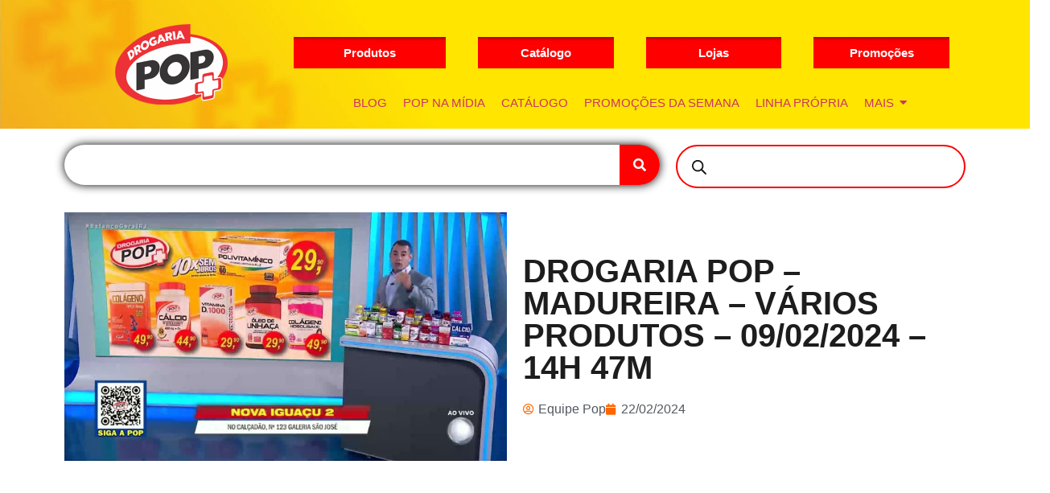

--- FILE ---
content_type: text/html; charset=UTF-8
request_url: https://drogariapop.com.br/drogaria-pop-madureira-varios-produtos-09-02-2024-14h-47m/
body_size: 31162
content:
<!DOCTYPE html>
<html lang="pt-BR">
    <head>
        <meta charset="UTF-8">
        <meta name="viewport" content="width=device-width, initial-scale=1.0, viewport-fit=cover" />
                <meta name='robots' content='index, follow, max-image-preview:large, max-snippet:-1, max-video-preview:-1' />

<!-- Google Tag Manager for WordPress by gtm4wp.com -->
<script data-cfasync="false" data-pagespeed-no-defer>
	var gtm4wp_datalayer_name = "dataLayer";
	var dataLayer = dataLayer || [];
</script>
<!-- End Google Tag Manager for WordPress by gtm4wp.com -->
	<!-- This site is optimized with the Yoast SEO plugin v26.5 - https://yoast.com/wordpress/plugins/seo/ -->
	<title>DROGARIA POP - MADUREIRA - VÁRIOS PRODUTOS - 09/02/2024 - 14H 47M - Drogaria POP</title>
	<link rel="canonical" href="https://drogariapop.com.br/drogaria-pop-madureira-varios-produtos-09-02-2024-14h-47m/" />
	<meta property="og:locale" content="pt_BR" />
	<meta property="og:type" content="article" />
	<meta property="og:title" content="DROGARIA POP - MADUREIRA - VÁRIOS PRODUTOS - 09/02/2024 - 14H 47M - Drogaria POP" />
	<meta property="og:url" content="https://drogariapop.com.br/drogaria-pop-madureira-varios-produtos-09-02-2024-14h-47m/" />
	<meta property="og:site_name" content="Drogaria POP" />
	<meta property="article:published_time" content="2024-02-22T19:34:11+00:00" />
	<meta property="article:modified_time" content="2024-02-22T19:34:12+00:00" />
	<meta property="og:image" content="https://drogariapop.com.br/wp-content/uploads/2024/02/DROGARIA-POP-MADUREIRA-VARIOS-PRODUTOS-09022024-14H-47M.jpeg" />
	<meta property="og:image:width" content="1280" />
	<meta property="og:image:height" content="720" />
	<meta property="og:image:type" content="image/jpeg" />
	<meta name="author" content="Equipe Pop" />
	<meta name="twitter:card" content="summary_large_image" />
	<meta name="twitter:label1" content="Escrito por" />
	<meta name="twitter:data1" content="Equipe Pop" />
	<meta name="twitter:label2" content="Est. tempo de leitura" />
	<meta name="twitter:data2" content="1 minuto" />
	<script type="application/ld+json" class="yoast-schema-graph">{"@context":"https://schema.org","@graph":[{"@type":"Article","@id":"https://drogariapop.com.br/drogaria-pop-madureira-varios-produtos-09-02-2024-14h-47m/#article","isPartOf":{"@id":"https://drogariapop.com.br/drogaria-pop-madureira-varios-produtos-09-02-2024-14h-47m/"},"author":{"name":"Equipe Pop","@id":"https://drogariapop.com.br/#/schema/person/df1125d8abe480080deb24f241cefa51"},"headline":"DROGARIA POP &#8211; MADUREIRA &#8211; VÁRIOS PRODUTOS &#8211; 09/02/2024 &#8211; 14H 47M","datePublished":"2024-02-22T19:34:11+00:00","dateModified":"2024-02-22T19:34:12+00:00","mainEntityOfPage":{"@id":"https://drogariapop.com.br/drogaria-pop-madureira-varios-produtos-09-02-2024-14h-47m/"},"wordCount":18,"publisher":{"@id":"https://drogariapop.com.br/#organization"},"image":{"@id":"https://drogariapop.com.br/drogaria-pop-madureira-varios-produtos-09-02-2024-14h-47m/#primaryimage"},"thumbnailUrl":"https://drogariapop.com.br/wp-content/uploads/2024/02/DROGARIA-POP-MADUREIRA-VARIOS-PRODUTOS-09022024-14H-47M.jpeg","articleSection":["Pop na midia"],"inLanguage":"pt-BR"},{"@type":"WebPage","@id":"https://drogariapop.com.br/drogaria-pop-madureira-varios-produtos-09-02-2024-14h-47m/","url":"https://drogariapop.com.br/drogaria-pop-madureira-varios-produtos-09-02-2024-14h-47m/","name":"DROGARIA POP - MADUREIRA - VÁRIOS PRODUTOS - 09/02/2024 - 14H 47M - Drogaria POP","isPartOf":{"@id":"https://drogariapop.com.br/#website"},"primaryImageOfPage":{"@id":"https://drogariapop.com.br/drogaria-pop-madureira-varios-produtos-09-02-2024-14h-47m/#primaryimage"},"image":{"@id":"https://drogariapop.com.br/drogaria-pop-madureira-varios-produtos-09-02-2024-14h-47m/#primaryimage"},"thumbnailUrl":"https://drogariapop.com.br/wp-content/uploads/2024/02/DROGARIA-POP-MADUREIRA-VARIOS-PRODUTOS-09022024-14H-47M.jpeg","datePublished":"2024-02-22T19:34:11+00:00","dateModified":"2024-02-22T19:34:12+00:00","breadcrumb":{"@id":"https://drogariapop.com.br/drogaria-pop-madureira-varios-produtos-09-02-2024-14h-47m/#breadcrumb"},"inLanguage":"pt-BR","potentialAction":[{"@type":"ReadAction","target":["https://drogariapop.com.br/drogaria-pop-madureira-varios-produtos-09-02-2024-14h-47m/"]}]},{"@type":"ImageObject","inLanguage":"pt-BR","@id":"https://drogariapop.com.br/drogaria-pop-madureira-varios-produtos-09-02-2024-14h-47m/#primaryimage","url":"https://drogariapop.com.br/wp-content/uploads/2024/02/DROGARIA-POP-MADUREIRA-VARIOS-PRODUTOS-09022024-14H-47M.jpeg","contentUrl":"https://drogariapop.com.br/wp-content/uploads/2024/02/DROGARIA-POP-MADUREIRA-VARIOS-PRODUTOS-09022024-14H-47M.jpeg","width":1280,"height":720},{"@type":"BreadcrumbList","@id":"https://drogariapop.com.br/drogaria-pop-madureira-varios-produtos-09-02-2024-14h-47m/#breadcrumb","itemListElement":[{"@type":"ListItem","position":1,"name":"Início","item":"https://drogariapop.com.br/"},{"@type":"ListItem","position":2,"name":"DROGARIA POP &#8211; MADUREIRA &#8211; VÁRIOS PRODUTOS &#8211; 09/02/2024 &#8211; 14H 47M"}]},{"@type":"WebSite","@id":"https://drogariapop.com.br/#website","url":"https://drogariapop.com.br/","name":"Drogaria POP","description":"Genérico Barato no Rio de Janeiro","publisher":{"@id":"https://drogariapop.com.br/#organization"},"potentialAction":[{"@type":"SearchAction","target":{"@type":"EntryPoint","urlTemplate":"https://drogariapop.com.br/?s={search_term_string}"},"query-input":{"@type":"PropertyValueSpecification","valueRequired":true,"valueName":"search_term_string"}}],"inLanguage":"pt-BR"},{"@type":"Organization","@id":"https://drogariapop.com.br/#organization","name":"Drogaria POP","url":"https://drogariapop.com.br/","logo":{"@type":"ImageObject","inLanguage":"pt-BR","@id":"https://drogariapop.com.br/#/schema/logo/image/","url":"https://drogariapop.com.br/wp-content/uploads/2025/06/logo-pop-site.png","contentUrl":"https://drogariapop.com.br/wp-content/uploads/2025/06/logo-pop-site.png","width":300,"height":215,"caption":"Drogaria POP"},"image":{"@id":"https://drogariapop.com.br/#/schema/logo/image/"}},{"@type":"Person","@id":"https://drogariapop.com.br/#/schema/person/df1125d8abe480080deb24f241cefa51","name":"Equipe Pop","image":{"@type":"ImageObject","inLanguage":"pt-BR","@id":"https://drogariapop.com.br/#/schema/person/image/","url":"https://secure.gravatar.com/avatar/49b9f3d5b182da5e84542dbf3d33fd054c6a489f800dd61912c2ed4313cc95f8?s=96&d=mm&r=g","contentUrl":"https://secure.gravatar.com/avatar/49b9f3d5b182da5e84542dbf3d33fd054c6a489f800dd61912c2ed4313cc95f8?s=96&d=mm&r=g","caption":"Equipe Pop"},"url":"https://drogariapop.com.br/author/admin/"}]}</script>
	<!-- / Yoast SEO plugin. -->


<link rel="alternate" type="application/rss+xml" title="Feed para Drogaria POP &raquo;" href="https://drogariapop.com.br/feed/" />
<link rel="alternate" type="application/rss+xml" title="Feed de comentários para Drogaria POP &raquo;" href="https://drogariapop.com.br/comments/feed/" />
<link rel="alternate" title="oEmbed (JSON)" type="application/json+oembed" href="https://drogariapop.com.br/wp-json/oembed/1.0/embed?url=https%3A%2F%2Fdrogariapop.com.br%2Fdrogaria-pop-madureira-varios-produtos-09-02-2024-14h-47m%2F" />
<link rel="alternate" title="oEmbed (XML)" type="text/xml+oembed" href="https://drogariapop.com.br/wp-json/oembed/1.0/embed?url=https%3A%2F%2Fdrogariapop.com.br%2Fdrogaria-pop-madureira-varios-produtos-09-02-2024-14h-47m%2F&#038;format=xml" />
<style id='wp-img-auto-sizes-contain-inline-css'>
img:is([sizes=auto i],[sizes^="auto," i]){contain-intrinsic-size:3000px 1500px}
/*# sourceURL=wp-img-auto-sizes-contain-inline-css */
</style>
<link rel='stylesheet' id='premium-addons-css' href='https://drogariapop.com.br/wp-content/plugins/premium-addons-for-elementor/assets/frontend/min-css/premium-addons.min.css?ver=4.11.53' media='all' />
<style id='wp-emoji-styles-inline-css'>

	img.wp-smiley, img.emoji {
		display: inline !important;
		border: none !important;
		box-shadow: none !important;
		height: 1em !important;
		width: 1em !important;
		margin: 0 0.07em !important;
		vertical-align: -0.1em !important;
		background: none !important;
		padding: 0 !important;
	}
/*# sourceURL=wp-emoji-styles-inline-css */
</style>
<link rel='stylesheet' id='wp-block-library-css' href='https://drogariapop.com.br/wp-includes/css/dist/block-library/style.min.css?ver=6.9' media='all' />
<style id='global-styles-inline-css'>
:root{--wp--preset--aspect-ratio--square: 1;--wp--preset--aspect-ratio--4-3: 4/3;--wp--preset--aspect-ratio--3-4: 3/4;--wp--preset--aspect-ratio--3-2: 3/2;--wp--preset--aspect-ratio--2-3: 2/3;--wp--preset--aspect-ratio--16-9: 16/9;--wp--preset--aspect-ratio--9-16: 9/16;--wp--preset--color--black: #000000;--wp--preset--color--cyan-bluish-gray: #abb8c3;--wp--preset--color--white: #ffffff;--wp--preset--color--pale-pink: #f78da7;--wp--preset--color--vivid-red: #cf2e2e;--wp--preset--color--luminous-vivid-orange: #ff6900;--wp--preset--color--luminous-vivid-amber: #fcb900;--wp--preset--color--light-green-cyan: #7bdcb5;--wp--preset--color--vivid-green-cyan: #00d084;--wp--preset--color--pale-cyan-blue: #8ed1fc;--wp--preset--color--vivid-cyan-blue: #0693e3;--wp--preset--color--vivid-purple: #9b51e0;--wp--preset--gradient--vivid-cyan-blue-to-vivid-purple: linear-gradient(135deg,rgb(6,147,227) 0%,rgb(155,81,224) 100%);--wp--preset--gradient--light-green-cyan-to-vivid-green-cyan: linear-gradient(135deg,rgb(122,220,180) 0%,rgb(0,208,130) 100%);--wp--preset--gradient--luminous-vivid-amber-to-luminous-vivid-orange: linear-gradient(135deg,rgb(252,185,0) 0%,rgb(255,105,0) 100%);--wp--preset--gradient--luminous-vivid-orange-to-vivid-red: linear-gradient(135deg,rgb(255,105,0) 0%,rgb(207,46,46) 100%);--wp--preset--gradient--very-light-gray-to-cyan-bluish-gray: linear-gradient(135deg,rgb(238,238,238) 0%,rgb(169,184,195) 100%);--wp--preset--gradient--cool-to-warm-spectrum: linear-gradient(135deg,rgb(74,234,220) 0%,rgb(151,120,209) 20%,rgb(207,42,186) 40%,rgb(238,44,130) 60%,rgb(251,105,98) 80%,rgb(254,248,76) 100%);--wp--preset--gradient--blush-light-purple: linear-gradient(135deg,rgb(255,206,236) 0%,rgb(152,150,240) 100%);--wp--preset--gradient--blush-bordeaux: linear-gradient(135deg,rgb(254,205,165) 0%,rgb(254,45,45) 50%,rgb(107,0,62) 100%);--wp--preset--gradient--luminous-dusk: linear-gradient(135deg,rgb(255,203,112) 0%,rgb(199,81,192) 50%,rgb(65,88,208) 100%);--wp--preset--gradient--pale-ocean: linear-gradient(135deg,rgb(255,245,203) 0%,rgb(182,227,212) 50%,rgb(51,167,181) 100%);--wp--preset--gradient--electric-grass: linear-gradient(135deg,rgb(202,248,128) 0%,rgb(113,206,126) 100%);--wp--preset--gradient--midnight: linear-gradient(135deg,rgb(2,3,129) 0%,rgb(40,116,252) 100%);--wp--preset--font-size--small: 13px;--wp--preset--font-size--medium: 20px;--wp--preset--font-size--large: 36px;--wp--preset--font-size--x-large: 42px;--wp--preset--spacing--20: 0.44rem;--wp--preset--spacing--30: 0.67rem;--wp--preset--spacing--40: 1rem;--wp--preset--spacing--50: 1.5rem;--wp--preset--spacing--60: 2.25rem;--wp--preset--spacing--70: 3.38rem;--wp--preset--spacing--80: 5.06rem;--wp--preset--shadow--natural: 6px 6px 9px rgba(0, 0, 0, 0.2);--wp--preset--shadow--deep: 12px 12px 50px rgba(0, 0, 0, 0.4);--wp--preset--shadow--sharp: 6px 6px 0px rgba(0, 0, 0, 0.2);--wp--preset--shadow--outlined: 6px 6px 0px -3px rgb(255, 255, 255), 6px 6px rgb(0, 0, 0);--wp--preset--shadow--crisp: 6px 6px 0px rgb(0, 0, 0);}:root { --wp--style--global--content-size: 800px;--wp--style--global--wide-size: 1200px; }:where(body) { margin: 0; }.wp-site-blocks > .alignleft { float: left; margin-right: 2em; }.wp-site-blocks > .alignright { float: right; margin-left: 2em; }.wp-site-blocks > .aligncenter { justify-content: center; margin-left: auto; margin-right: auto; }:where(.wp-site-blocks) > * { margin-block-start: 24px; margin-block-end: 0; }:where(.wp-site-blocks) > :first-child { margin-block-start: 0; }:where(.wp-site-blocks) > :last-child { margin-block-end: 0; }:root { --wp--style--block-gap: 24px; }:root :where(.is-layout-flow) > :first-child{margin-block-start: 0;}:root :where(.is-layout-flow) > :last-child{margin-block-end: 0;}:root :where(.is-layout-flow) > *{margin-block-start: 24px;margin-block-end: 0;}:root :where(.is-layout-constrained) > :first-child{margin-block-start: 0;}:root :where(.is-layout-constrained) > :last-child{margin-block-end: 0;}:root :where(.is-layout-constrained) > *{margin-block-start: 24px;margin-block-end: 0;}:root :where(.is-layout-flex){gap: 24px;}:root :where(.is-layout-grid){gap: 24px;}.is-layout-flow > .alignleft{float: left;margin-inline-start: 0;margin-inline-end: 2em;}.is-layout-flow > .alignright{float: right;margin-inline-start: 2em;margin-inline-end: 0;}.is-layout-flow > .aligncenter{margin-left: auto !important;margin-right: auto !important;}.is-layout-constrained > .alignleft{float: left;margin-inline-start: 0;margin-inline-end: 2em;}.is-layout-constrained > .alignright{float: right;margin-inline-start: 2em;margin-inline-end: 0;}.is-layout-constrained > .aligncenter{margin-left: auto !important;margin-right: auto !important;}.is-layout-constrained > :where(:not(.alignleft):not(.alignright):not(.alignfull)){max-width: var(--wp--style--global--content-size);margin-left: auto !important;margin-right: auto !important;}.is-layout-constrained > .alignwide{max-width: var(--wp--style--global--wide-size);}body .is-layout-flex{display: flex;}.is-layout-flex{flex-wrap: wrap;align-items: center;}.is-layout-flex > :is(*, div){margin: 0;}body .is-layout-grid{display: grid;}.is-layout-grid > :is(*, div){margin: 0;}body{padding-top: 0px;padding-right: 0px;padding-bottom: 0px;padding-left: 0px;}a:where(:not(.wp-element-button)){text-decoration: underline;}:root :where(.wp-element-button, .wp-block-button__link){background-color: #32373c;border-width: 0;color: #fff;font-family: inherit;font-size: inherit;font-style: inherit;font-weight: inherit;letter-spacing: inherit;line-height: inherit;padding-top: calc(0.667em + 2px);padding-right: calc(1.333em + 2px);padding-bottom: calc(0.667em + 2px);padding-left: calc(1.333em + 2px);text-decoration: none;text-transform: inherit;}.has-black-color{color: var(--wp--preset--color--black) !important;}.has-cyan-bluish-gray-color{color: var(--wp--preset--color--cyan-bluish-gray) !important;}.has-white-color{color: var(--wp--preset--color--white) !important;}.has-pale-pink-color{color: var(--wp--preset--color--pale-pink) !important;}.has-vivid-red-color{color: var(--wp--preset--color--vivid-red) !important;}.has-luminous-vivid-orange-color{color: var(--wp--preset--color--luminous-vivid-orange) !important;}.has-luminous-vivid-amber-color{color: var(--wp--preset--color--luminous-vivid-amber) !important;}.has-light-green-cyan-color{color: var(--wp--preset--color--light-green-cyan) !important;}.has-vivid-green-cyan-color{color: var(--wp--preset--color--vivid-green-cyan) !important;}.has-pale-cyan-blue-color{color: var(--wp--preset--color--pale-cyan-blue) !important;}.has-vivid-cyan-blue-color{color: var(--wp--preset--color--vivid-cyan-blue) !important;}.has-vivid-purple-color{color: var(--wp--preset--color--vivid-purple) !important;}.has-black-background-color{background-color: var(--wp--preset--color--black) !important;}.has-cyan-bluish-gray-background-color{background-color: var(--wp--preset--color--cyan-bluish-gray) !important;}.has-white-background-color{background-color: var(--wp--preset--color--white) !important;}.has-pale-pink-background-color{background-color: var(--wp--preset--color--pale-pink) !important;}.has-vivid-red-background-color{background-color: var(--wp--preset--color--vivid-red) !important;}.has-luminous-vivid-orange-background-color{background-color: var(--wp--preset--color--luminous-vivid-orange) !important;}.has-luminous-vivid-amber-background-color{background-color: var(--wp--preset--color--luminous-vivid-amber) !important;}.has-light-green-cyan-background-color{background-color: var(--wp--preset--color--light-green-cyan) !important;}.has-vivid-green-cyan-background-color{background-color: var(--wp--preset--color--vivid-green-cyan) !important;}.has-pale-cyan-blue-background-color{background-color: var(--wp--preset--color--pale-cyan-blue) !important;}.has-vivid-cyan-blue-background-color{background-color: var(--wp--preset--color--vivid-cyan-blue) !important;}.has-vivid-purple-background-color{background-color: var(--wp--preset--color--vivid-purple) !important;}.has-black-border-color{border-color: var(--wp--preset--color--black) !important;}.has-cyan-bluish-gray-border-color{border-color: var(--wp--preset--color--cyan-bluish-gray) !important;}.has-white-border-color{border-color: var(--wp--preset--color--white) !important;}.has-pale-pink-border-color{border-color: var(--wp--preset--color--pale-pink) !important;}.has-vivid-red-border-color{border-color: var(--wp--preset--color--vivid-red) !important;}.has-luminous-vivid-orange-border-color{border-color: var(--wp--preset--color--luminous-vivid-orange) !important;}.has-luminous-vivid-amber-border-color{border-color: var(--wp--preset--color--luminous-vivid-amber) !important;}.has-light-green-cyan-border-color{border-color: var(--wp--preset--color--light-green-cyan) !important;}.has-vivid-green-cyan-border-color{border-color: var(--wp--preset--color--vivid-green-cyan) !important;}.has-pale-cyan-blue-border-color{border-color: var(--wp--preset--color--pale-cyan-blue) !important;}.has-vivid-cyan-blue-border-color{border-color: var(--wp--preset--color--vivid-cyan-blue) !important;}.has-vivid-purple-border-color{border-color: var(--wp--preset--color--vivid-purple) !important;}.has-vivid-cyan-blue-to-vivid-purple-gradient-background{background: var(--wp--preset--gradient--vivid-cyan-blue-to-vivid-purple) !important;}.has-light-green-cyan-to-vivid-green-cyan-gradient-background{background: var(--wp--preset--gradient--light-green-cyan-to-vivid-green-cyan) !important;}.has-luminous-vivid-amber-to-luminous-vivid-orange-gradient-background{background: var(--wp--preset--gradient--luminous-vivid-amber-to-luminous-vivid-orange) !important;}.has-luminous-vivid-orange-to-vivid-red-gradient-background{background: var(--wp--preset--gradient--luminous-vivid-orange-to-vivid-red) !important;}.has-very-light-gray-to-cyan-bluish-gray-gradient-background{background: var(--wp--preset--gradient--very-light-gray-to-cyan-bluish-gray) !important;}.has-cool-to-warm-spectrum-gradient-background{background: var(--wp--preset--gradient--cool-to-warm-spectrum) !important;}.has-blush-light-purple-gradient-background{background: var(--wp--preset--gradient--blush-light-purple) !important;}.has-blush-bordeaux-gradient-background{background: var(--wp--preset--gradient--blush-bordeaux) !important;}.has-luminous-dusk-gradient-background{background: var(--wp--preset--gradient--luminous-dusk) !important;}.has-pale-ocean-gradient-background{background: var(--wp--preset--gradient--pale-ocean) !important;}.has-electric-grass-gradient-background{background: var(--wp--preset--gradient--electric-grass) !important;}.has-midnight-gradient-background{background: var(--wp--preset--gradient--midnight) !important;}.has-small-font-size{font-size: var(--wp--preset--font-size--small) !important;}.has-medium-font-size{font-size: var(--wp--preset--font-size--medium) !important;}.has-large-font-size{font-size: var(--wp--preset--font-size--large) !important;}.has-x-large-font-size{font-size: var(--wp--preset--font-size--x-large) !important;}
:root :where(.wp-block-pullquote){font-size: 1.5em;line-height: 1.6;}
/*# sourceURL=global-styles-inline-css */
</style>
<link rel='stylesheet' id='contact-form-7-css' href='https://drogariapop.com.br/wp-content/plugins/contact-form-7/includes/css/styles.css?ver=6.1.4' media='all' />
<link rel='stylesheet' id='fvp-frontend-css' href='https://drogariapop.com.br/wp-content/plugins/featured-video-plus/styles/frontend.css?ver=2.3.3' media='all' />
<link rel='stylesheet' id='woocommerce-layout-css' href='https://drogariapop.com.br/wp-content/plugins/woocommerce/assets/css/woocommerce-layout.css?ver=10.3.7' media='all' />
<link rel='stylesheet' id='woocommerce-smallscreen-css' href='https://drogariapop.com.br/wp-content/plugins/woocommerce/assets/css/woocommerce-smallscreen.css?ver=10.3.7' media='only screen and (max-width: 768px)' />
<link rel='stylesheet' id='woocommerce-general-css' href='https://drogariapop.com.br/wp-content/plugins/woocommerce/assets/css/woocommerce.css?ver=10.3.7' media='all' />
<style id='woocommerce-inline-inline-css'>
.woocommerce form .form-row .required { visibility: visible; }
/*# sourceURL=woocommerce-inline-inline-css */
</style>
<link rel='stylesheet' id='elementor-frontend-css' href='https://drogariapop.com.br/wp-content/plugins/elementor/assets/css/frontend.min.css?ver=3.33.3' media='all' />
<style id='elementor-frontend-inline-css'>
@-webkit-keyframes ha_fadeIn{0%{opacity:0}to{opacity:1}}@keyframes ha_fadeIn{0%{opacity:0}to{opacity:1}}@-webkit-keyframes ha_zoomIn{0%{opacity:0;-webkit-transform:scale3d(.3,.3,.3);transform:scale3d(.3,.3,.3)}50%{opacity:1}}@keyframes ha_zoomIn{0%{opacity:0;-webkit-transform:scale3d(.3,.3,.3);transform:scale3d(.3,.3,.3)}50%{opacity:1}}@-webkit-keyframes ha_rollIn{0%{opacity:0;-webkit-transform:translate3d(-100%,0,0) rotate3d(0,0,1,-120deg);transform:translate3d(-100%,0,0) rotate3d(0,0,1,-120deg)}to{opacity:1}}@keyframes ha_rollIn{0%{opacity:0;-webkit-transform:translate3d(-100%,0,0) rotate3d(0,0,1,-120deg);transform:translate3d(-100%,0,0) rotate3d(0,0,1,-120deg)}to{opacity:1}}@-webkit-keyframes ha_bounce{0%,20%,53%,to{-webkit-animation-timing-function:cubic-bezier(.215,.61,.355,1);animation-timing-function:cubic-bezier(.215,.61,.355,1)}40%,43%{-webkit-transform:translate3d(0,-30px,0) scaleY(1.1);transform:translate3d(0,-30px,0) scaleY(1.1);-webkit-animation-timing-function:cubic-bezier(.755,.05,.855,.06);animation-timing-function:cubic-bezier(.755,.05,.855,.06)}70%{-webkit-transform:translate3d(0,-15px,0) scaleY(1.05);transform:translate3d(0,-15px,0) scaleY(1.05);-webkit-animation-timing-function:cubic-bezier(.755,.05,.855,.06);animation-timing-function:cubic-bezier(.755,.05,.855,.06)}80%{-webkit-transition-timing-function:cubic-bezier(.215,.61,.355,1);transition-timing-function:cubic-bezier(.215,.61,.355,1);-webkit-transform:translate3d(0,0,0) scaleY(.95);transform:translate3d(0,0,0) scaleY(.95)}90%{-webkit-transform:translate3d(0,-4px,0) scaleY(1.02);transform:translate3d(0,-4px,0) scaleY(1.02)}}@keyframes ha_bounce{0%,20%,53%,to{-webkit-animation-timing-function:cubic-bezier(.215,.61,.355,1);animation-timing-function:cubic-bezier(.215,.61,.355,1)}40%,43%{-webkit-transform:translate3d(0,-30px,0) scaleY(1.1);transform:translate3d(0,-30px,0) scaleY(1.1);-webkit-animation-timing-function:cubic-bezier(.755,.05,.855,.06);animation-timing-function:cubic-bezier(.755,.05,.855,.06)}70%{-webkit-transform:translate3d(0,-15px,0) scaleY(1.05);transform:translate3d(0,-15px,0) scaleY(1.05);-webkit-animation-timing-function:cubic-bezier(.755,.05,.855,.06);animation-timing-function:cubic-bezier(.755,.05,.855,.06)}80%{-webkit-transition-timing-function:cubic-bezier(.215,.61,.355,1);transition-timing-function:cubic-bezier(.215,.61,.355,1);-webkit-transform:translate3d(0,0,0) scaleY(.95);transform:translate3d(0,0,0) scaleY(.95)}90%{-webkit-transform:translate3d(0,-4px,0) scaleY(1.02);transform:translate3d(0,-4px,0) scaleY(1.02)}}@-webkit-keyframes ha_bounceIn{0%,20%,40%,60%,80%,to{-webkit-animation-timing-function:cubic-bezier(.215,.61,.355,1);animation-timing-function:cubic-bezier(.215,.61,.355,1)}0%{opacity:0;-webkit-transform:scale3d(.3,.3,.3);transform:scale3d(.3,.3,.3)}20%{-webkit-transform:scale3d(1.1,1.1,1.1);transform:scale3d(1.1,1.1,1.1)}40%{-webkit-transform:scale3d(.9,.9,.9);transform:scale3d(.9,.9,.9)}60%{opacity:1;-webkit-transform:scale3d(1.03,1.03,1.03);transform:scale3d(1.03,1.03,1.03)}80%{-webkit-transform:scale3d(.97,.97,.97);transform:scale3d(.97,.97,.97)}to{opacity:1}}@keyframes ha_bounceIn{0%,20%,40%,60%,80%,to{-webkit-animation-timing-function:cubic-bezier(.215,.61,.355,1);animation-timing-function:cubic-bezier(.215,.61,.355,1)}0%{opacity:0;-webkit-transform:scale3d(.3,.3,.3);transform:scale3d(.3,.3,.3)}20%{-webkit-transform:scale3d(1.1,1.1,1.1);transform:scale3d(1.1,1.1,1.1)}40%{-webkit-transform:scale3d(.9,.9,.9);transform:scale3d(.9,.9,.9)}60%{opacity:1;-webkit-transform:scale3d(1.03,1.03,1.03);transform:scale3d(1.03,1.03,1.03)}80%{-webkit-transform:scale3d(.97,.97,.97);transform:scale3d(.97,.97,.97)}to{opacity:1}}@-webkit-keyframes ha_flipInX{0%{opacity:0;-webkit-transform:perspective(400px) rotate3d(1,0,0,90deg);transform:perspective(400px) rotate3d(1,0,0,90deg);-webkit-animation-timing-function:ease-in;animation-timing-function:ease-in}40%{-webkit-transform:perspective(400px) rotate3d(1,0,0,-20deg);transform:perspective(400px) rotate3d(1,0,0,-20deg);-webkit-animation-timing-function:ease-in;animation-timing-function:ease-in}60%{opacity:1;-webkit-transform:perspective(400px) rotate3d(1,0,0,10deg);transform:perspective(400px) rotate3d(1,0,0,10deg)}80%{-webkit-transform:perspective(400px) rotate3d(1,0,0,-5deg);transform:perspective(400px) rotate3d(1,0,0,-5deg)}}@keyframes ha_flipInX{0%{opacity:0;-webkit-transform:perspective(400px) rotate3d(1,0,0,90deg);transform:perspective(400px) rotate3d(1,0,0,90deg);-webkit-animation-timing-function:ease-in;animation-timing-function:ease-in}40%{-webkit-transform:perspective(400px) rotate3d(1,0,0,-20deg);transform:perspective(400px) rotate3d(1,0,0,-20deg);-webkit-animation-timing-function:ease-in;animation-timing-function:ease-in}60%{opacity:1;-webkit-transform:perspective(400px) rotate3d(1,0,0,10deg);transform:perspective(400px) rotate3d(1,0,0,10deg)}80%{-webkit-transform:perspective(400px) rotate3d(1,0,0,-5deg);transform:perspective(400px) rotate3d(1,0,0,-5deg)}}@-webkit-keyframes ha_flipInY{0%{opacity:0;-webkit-transform:perspective(400px) rotate3d(0,1,0,90deg);transform:perspective(400px) rotate3d(0,1,0,90deg);-webkit-animation-timing-function:ease-in;animation-timing-function:ease-in}40%{-webkit-transform:perspective(400px) rotate3d(0,1,0,-20deg);transform:perspective(400px) rotate3d(0,1,0,-20deg);-webkit-animation-timing-function:ease-in;animation-timing-function:ease-in}60%{opacity:1;-webkit-transform:perspective(400px) rotate3d(0,1,0,10deg);transform:perspective(400px) rotate3d(0,1,0,10deg)}80%{-webkit-transform:perspective(400px) rotate3d(0,1,0,-5deg);transform:perspective(400px) rotate3d(0,1,0,-5deg)}}@keyframes ha_flipInY{0%{opacity:0;-webkit-transform:perspective(400px) rotate3d(0,1,0,90deg);transform:perspective(400px) rotate3d(0,1,0,90deg);-webkit-animation-timing-function:ease-in;animation-timing-function:ease-in}40%{-webkit-transform:perspective(400px) rotate3d(0,1,0,-20deg);transform:perspective(400px) rotate3d(0,1,0,-20deg);-webkit-animation-timing-function:ease-in;animation-timing-function:ease-in}60%{opacity:1;-webkit-transform:perspective(400px) rotate3d(0,1,0,10deg);transform:perspective(400px) rotate3d(0,1,0,10deg)}80%{-webkit-transform:perspective(400px) rotate3d(0,1,0,-5deg);transform:perspective(400px) rotate3d(0,1,0,-5deg)}}@-webkit-keyframes ha_swing{20%{-webkit-transform:rotate3d(0,0,1,15deg);transform:rotate3d(0,0,1,15deg)}40%{-webkit-transform:rotate3d(0,0,1,-10deg);transform:rotate3d(0,0,1,-10deg)}60%{-webkit-transform:rotate3d(0,0,1,5deg);transform:rotate3d(0,0,1,5deg)}80%{-webkit-transform:rotate3d(0,0,1,-5deg);transform:rotate3d(0,0,1,-5deg)}}@keyframes ha_swing{20%{-webkit-transform:rotate3d(0,0,1,15deg);transform:rotate3d(0,0,1,15deg)}40%{-webkit-transform:rotate3d(0,0,1,-10deg);transform:rotate3d(0,0,1,-10deg)}60%{-webkit-transform:rotate3d(0,0,1,5deg);transform:rotate3d(0,0,1,5deg)}80%{-webkit-transform:rotate3d(0,0,1,-5deg);transform:rotate3d(0,0,1,-5deg)}}@-webkit-keyframes ha_slideInDown{0%{visibility:visible;-webkit-transform:translate3d(0,-100%,0);transform:translate3d(0,-100%,0)}}@keyframes ha_slideInDown{0%{visibility:visible;-webkit-transform:translate3d(0,-100%,0);transform:translate3d(0,-100%,0)}}@-webkit-keyframes ha_slideInUp{0%{visibility:visible;-webkit-transform:translate3d(0,100%,0);transform:translate3d(0,100%,0)}}@keyframes ha_slideInUp{0%{visibility:visible;-webkit-transform:translate3d(0,100%,0);transform:translate3d(0,100%,0)}}@-webkit-keyframes ha_slideInLeft{0%{visibility:visible;-webkit-transform:translate3d(-100%,0,0);transform:translate3d(-100%,0,0)}}@keyframes ha_slideInLeft{0%{visibility:visible;-webkit-transform:translate3d(-100%,0,0);transform:translate3d(-100%,0,0)}}@-webkit-keyframes ha_slideInRight{0%{visibility:visible;-webkit-transform:translate3d(100%,0,0);transform:translate3d(100%,0,0)}}@keyframes ha_slideInRight{0%{visibility:visible;-webkit-transform:translate3d(100%,0,0);transform:translate3d(100%,0,0)}}.ha_fadeIn{-webkit-animation-name:ha_fadeIn;animation-name:ha_fadeIn}.ha_zoomIn{-webkit-animation-name:ha_zoomIn;animation-name:ha_zoomIn}.ha_rollIn{-webkit-animation-name:ha_rollIn;animation-name:ha_rollIn}.ha_bounce{-webkit-transform-origin:center bottom;-ms-transform-origin:center bottom;transform-origin:center bottom;-webkit-animation-name:ha_bounce;animation-name:ha_bounce}.ha_bounceIn{-webkit-animation-name:ha_bounceIn;animation-name:ha_bounceIn;-webkit-animation-duration:.75s;-webkit-animation-duration:calc(var(--animate-duration)*.75);animation-duration:.75s;animation-duration:calc(var(--animate-duration)*.75)}.ha_flipInX,.ha_flipInY{-webkit-animation-name:ha_flipInX;animation-name:ha_flipInX;-webkit-backface-visibility:visible!important;backface-visibility:visible!important}.ha_flipInY{-webkit-animation-name:ha_flipInY;animation-name:ha_flipInY}.ha_swing{-webkit-transform-origin:top center;-ms-transform-origin:top center;transform-origin:top center;-webkit-animation-name:ha_swing;animation-name:ha_swing}.ha_slideInDown{-webkit-animation-name:ha_slideInDown;animation-name:ha_slideInDown}.ha_slideInUp{-webkit-animation-name:ha_slideInUp;animation-name:ha_slideInUp}.ha_slideInLeft{-webkit-animation-name:ha_slideInLeft;animation-name:ha_slideInLeft}.ha_slideInRight{-webkit-animation-name:ha_slideInRight;animation-name:ha_slideInRight}.ha-css-transform-yes{-webkit-transition-duration:var(--ha-tfx-transition-duration, .2s);transition-duration:var(--ha-tfx-transition-duration, .2s);-webkit-transition-property:-webkit-transform;transition-property:transform;transition-property:transform,-webkit-transform;-webkit-transform:translate(var(--ha-tfx-translate-x, 0),var(--ha-tfx-translate-y, 0)) scale(var(--ha-tfx-scale-x, 1),var(--ha-tfx-scale-y, 1)) skew(var(--ha-tfx-skew-x, 0),var(--ha-tfx-skew-y, 0)) rotateX(var(--ha-tfx-rotate-x, 0)) rotateY(var(--ha-tfx-rotate-y, 0)) rotateZ(var(--ha-tfx-rotate-z, 0));transform:translate(var(--ha-tfx-translate-x, 0),var(--ha-tfx-translate-y, 0)) scale(var(--ha-tfx-scale-x, 1),var(--ha-tfx-scale-y, 1)) skew(var(--ha-tfx-skew-x, 0),var(--ha-tfx-skew-y, 0)) rotateX(var(--ha-tfx-rotate-x, 0)) rotateY(var(--ha-tfx-rotate-y, 0)) rotateZ(var(--ha-tfx-rotate-z, 0))}.ha-css-transform-yes:hover{-webkit-transform:translate(var(--ha-tfx-translate-x-hover, var(--ha-tfx-translate-x, 0)),var(--ha-tfx-translate-y-hover, var(--ha-tfx-translate-y, 0))) scale(var(--ha-tfx-scale-x-hover, var(--ha-tfx-scale-x, 1)),var(--ha-tfx-scale-y-hover, var(--ha-tfx-scale-y, 1))) skew(var(--ha-tfx-skew-x-hover, var(--ha-tfx-skew-x, 0)),var(--ha-tfx-skew-y-hover, var(--ha-tfx-skew-y, 0))) rotateX(var(--ha-tfx-rotate-x-hover, var(--ha-tfx-rotate-x, 0))) rotateY(var(--ha-tfx-rotate-y-hover, var(--ha-tfx-rotate-y, 0))) rotateZ(var(--ha-tfx-rotate-z-hover, var(--ha-tfx-rotate-z, 0)));transform:translate(var(--ha-tfx-translate-x-hover, var(--ha-tfx-translate-x, 0)),var(--ha-tfx-translate-y-hover, var(--ha-tfx-translate-y, 0))) scale(var(--ha-tfx-scale-x-hover, var(--ha-tfx-scale-x, 1)),var(--ha-tfx-scale-y-hover, var(--ha-tfx-scale-y, 1))) skew(var(--ha-tfx-skew-x-hover, var(--ha-tfx-skew-x, 0)),var(--ha-tfx-skew-y-hover, var(--ha-tfx-skew-y, 0))) rotateX(var(--ha-tfx-rotate-x-hover, var(--ha-tfx-rotate-x, 0))) rotateY(var(--ha-tfx-rotate-y-hover, var(--ha-tfx-rotate-y, 0))) rotateZ(var(--ha-tfx-rotate-z-hover, var(--ha-tfx-rotate-z, 0)))}.happy-addon>.elementor-widget-container{word-wrap:break-word;overflow-wrap:break-word}.happy-addon>.elementor-widget-container,.happy-addon>.elementor-widget-container *{-webkit-box-sizing:border-box;box-sizing:border-box}.happy-addon:not(:has(.elementor-widget-container)),.happy-addon:not(:has(.elementor-widget-container)) *{-webkit-box-sizing:border-box;box-sizing:border-box;word-wrap:break-word;overflow-wrap:break-word}.happy-addon p:empty{display:none}.happy-addon .elementor-inline-editing{min-height:auto!important}.happy-addon-pro img{max-width:100%;height:auto;-o-object-fit:cover;object-fit:cover}.ha-screen-reader-text{position:absolute;overflow:hidden;clip:rect(1px,1px,1px,1px);margin:-1px;padding:0;width:1px;height:1px;border:0;word-wrap:normal!important;-webkit-clip-path:inset(50%);clip-path:inset(50%)}.ha-has-bg-overlay>.elementor-widget-container{position:relative;z-index:1}.ha-has-bg-overlay>.elementor-widget-container:before{position:absolute;top:0;left:0;z-index:-1;width:100%;height:100%;content:""}.ha-has-bg-overlay:not(:has(.elementor-widget-container)){position:relative;z-index:1}.ha-has-bg-overlay:not(:has(.elementor-widget-container)):before{position:absolute;top:0;left:0;z-index:-1;width:100%;height:100%;content:""}.ha-popup--is-enabled .ha-js-popup,.ha-popup--is-enabled .ha-js-popup img{cursor:-webkit-zoom-in!important;cursor:zoom-in!important}.mfp-wrap .mfp-arrow,.mfp-wrap .mfp-close{background-color:transparent}.mfp-wrap .mfp-arrow:focus,.mfp-wrap .mfp-close:focus{outline-width:thin}.ha-advanced-tooltip-enable{position:relative;cursor:pointer;--ha-tooltip-arrow-color:black;--ha-tooltip-arrow-distance:0}.ha-advanced-tooltip-enable .ha-advanced-tooltip-content{position:absolute;z-index:999;display:none;padding:5px 0;width:120px;height:auto;border-radius:6px;background-color:#000;color:#fff;text-align:center;opacity:0}.ha-advanced-tooltip-enable .ha-advanced-tooltip-content::after{position:absolute;border-width:5px;border-style:solid;content:""}.ha-advanced-tooltip-enable .ha-advanced-tooltip-content.no-arrow::after{visibility:hidden}.ha-advanced-tooltip-enable .ha-advanced-tooltip-content.show{display:inline-block;opacity:1}.ha-advanced-tooltip-enable.ha-advanced-tooltip-top .ha-advanced-tooltip-content,body[data-elementor-device-mode=tablet] .ha-advanced-tooltip-enable.ha-advanced-tooltip-tablet-top .ha-advanced-tooltip-content{top:unset;right:0;bottom:calc(101% + var(--ha-tooltip-arrow-distance));left:0;margin:0 auto}.ha-advanced-tooltip-enable.ha-advanced-tooltip-top .ha-advanced-tooltip-content::after,body[data-elementor-device-mode=tablet] .ha-advanced-tooltip-enable.ha-advanced-tooltip-tablet-top .ha-advanced-tooltip-content::after{top:100%;right:unset;bottom:unset;left:50%;border-color:var(--ha-tooltip-arrow-color) transparent transparent transparent;-webkit-transform:translateX(-50%);-ms-transform:translateX(-50%);transform:translateX(-50%)}.ha-advanced-tooltip-enable.ha-advanced-tooltip-bottom .ha-advanced-tooltip-content,body[data-elementor-device-mode=tablet] .ha-advanced-tooltip-enable.ha-advanced-tooltip-tablet-bottom .ha-advanced-tooltip-content{top:calc(101% + var(--ha-tooltip-arrow-distance));right:0;bottom:unset;left:0;margin:0 auto}.ha-advanced-tooltip-enable.ha-advanced-tooltip-bottom .ha-advanced-tooltip-content::after,body[data-elementor-device-mode=tablet] .ha-advanced-tooltip-enable.ha-advanced-tooltip-tablet-bottom .ha-advanced-tooltip-content::after{top:unset;right:unset;bottom:100%;left:50%;border-color:transparent transparent var(--ha-tooltip-arrow-color) transparent;-webkit-transform:translateX(-50%);-ms-transform:translateX(-50%);transform:translateX(-50%)}.ha-advanced-tooltip-enable.ha-advanced-tooltip-left .ha-advanced-tooltip-content,body[data-elementor-device-mode=tablet] .ha-advanced-tooltip-enable.ha-advanced-tooltip-tablet-left .ha-advanced-tooltip-content{top:50%;right:calc(101% + var(--ha-tooltip-arrow-distance));bottom:unset;left:unset;-webkit-transform:translateY(-50%);-ms-transform:translateY(-50%);transform:translateY(-50%)}.ha-advanced-tooltip-enable.ha-advanced-tooltip-left .ha-advanced-tooltip-content::after,body[data-elementor-device-mode=tablet] .ha-advanced-tooltip-enable.ha-advanced-tooltip-tablet-left .ha-advanced-tooltip-content::after{top:50%;right:unset;bottom:unset;left:100%;border-color:transparent transparent transparent var(--ha-tooltip-arrow-color);-webkit-transform:translateY(-50%);-ms-transform:translateY(-50%);transform:translateY(-50%)}.ha-advanced-tooltip-enable.ha-advanced-tooltip-right .ha-advanced-tooltip-content,body[data-elementor-device-mode=tablet] .ha-advanced-tooltip-enable.ha-advanced-tooltip-tablet-right .ha-advanced-tooltip-content{top:50%;right:unset;bottom:unset;left:calc(101% + var(--ha-tooltip-arrow-distance));-webkit-transform:translateY(-50%);-ms-transform:translateY(-50%);transform:translateY(-50%)}.ha-advanced-tooltip-enable.ha-advanced-tooltip-right .ha-advanced-tooltip-content::after,body[data-elementor-device-mode=tablet] .ha-advanced-tooltip-enable.ha-advanced-tooltip-tablet-right .ha-advanced-tooltip-content::after{top:50%;right:100%;bottom:unset;left:unset;border-color:transparent var(--ha-tooltip-arrow-color) transparent transparent;-webkit-transform:translateY(-50%);-ms-transform:translateY(-50%);transform:translateY(-50%)}body[data-elementor-device-mode=mobile] .ha-advanced-tooltip-enable.ha-advanced-tooltip-mobile-top .ha-advanced-tooltip-content{top:unset;right:0;bottom:calc(101% + var(--ha-tooltip-arrow-distance));left:0;margin:0 auto}body[data-elementor-device-mode=mobile] .ha-advanced-tooltip-enable.ha-advanced-tooltip-mobile-top .ha-advanced-tooltip-content::after{top:100%;right:unset;bottom:unset;left:50%;border-color:var(--ha-tooltip-arrow-color) transparent transparent transparent;-webkit-transform:translateX(-50%);-ms-transform:translateX(-50%);transform:translateX(-50%)}body[data-elementor-device-mode=mobile] .ha-advanced-tooltip-enable.ha-advanced-tooltip-mobile-bottom .ha-advanced-tooltip-content{top:calc(101% + var(--ha-tooltip-arrow-distance));right:0;bottom:unset;left:0;margin:0 auto}body[data-elementor-device-mode=mobile] .ha-advanced-tooltip-enable.ha-advanced-tooltip-mobile-bottom .ha-advanced-tooltip-content::after{top:unset;right:unset;bottom:100%;left:50%;border-color:transparent transparent var(--ha-tooltip-arrow-color) transparent;-webkit-transform:translateX(-50%);-ms-transform:translateX(-50%);transform:translateX(-50%)}body[data-elementor-device-mode=mobile] .ha-advanced-tooltip-enable.ha-advanced-tooltip-mobile-left .ha-advanced-tooltip-content{top:50%;right:calc(101% + var(--ha-tooltip-arrow-distance));bottom:unset;left:unset;-webkit-transform:translateY(-50%);-ms-transform:translateY(-50%);transform:translateY(-50%)}body[data-elementor-device-mode=mobile] .ha-advanced-tooltip-enable.ha-advanced-tooltip-mobile-left .ha-advanced-tooltip-content::after{top:50%;right:unset;bottom:unset;left:100%;border-color:transparent transparent transparent var(--ha-tooltip-arrow-color);-webkit-transform:translateY(-50%);-ms-transform:translateY(-50%);transform:translateY(-50%)}body[data-elementor-device-mode=mobile] .ha-advanced-tooltip-enable.ha-advanced-tooltip-mobile-right .ha-advanced-tooltip-content{top:50%;right:unset;bottom:unset;left:calc(101% + var(--ha-tooltip-arrow-distance));-webkit-transform:translateY(-50%);-ms-transform:translateY(-50%);transform:translateY(-50%)}body[data-elementor-device-mode=mobile] .ha-advanced-tooltip-enable.ha-advanced-tooltip-mobile-right .ha-advanced-tooltip-content::after{top:50%;right:100%;bottom:unset;left:unset;border-color:transparent var(--ha-tooltip-arrow-color) transparent transparent;-webkit-transform:translateY(-50%);-ms-transform:translateY(-50%);transform:translateY(-50%)}body.elementor-editor-active .happy-addon.ha-gravityforms .gform_wrapper{display:block!important}.ha-scroll-to-top-wrap.ha-scroll-to-top-hide{display:none}.ha-scroll-to-top-wrap.edit-mode,.ha-scroll-to-top-wrap.single-page-off{display:none!important}.ha-scroll-to-top-button{position:fixed;right:15px;bottom:15px;z-index:9999;display:-webkit-box;display:-webkit-flex;display:-ms-flexbox;display:flex;-webkit-box-align:center;-webkit-align-items:center;align-items:center;-ms-flex-align:center;-webkit-box-pack:center;-ms-flex-pack:center;-webkit-justify-content:center;justify-content:center;width:50px;height:50px;border-radius:50px;background-color:#5636d1;color:#fff;text-align:center;opacity:1;cursor:pointer;-webkit-transition:all .3s;transition:all .3s}.ha-scroll-to-top-button i{color:#fff;font-size:16px}.ha-scroll-to-top-button:hover{background-color:#e2498a}
/*# sourceURL=elementor-frontend-inline-css */
</style>
<link rel='stylesheet' id='widget-image-css' href='https://drogariapop.com.br/wp-content/plugins/elementor/assets/css/widget-image.min.css?ver=3.33.3' media='all' />
<link rel='stylesheet' id='widget-theme-elements-css' href='https://drogariapop.com.br/wp-content/plugins/pro-elements/assets/css/widget-theme-elements.min.css?ver=3.24.2' media='all' />
<link rel='stylesheet' id='elementor-icons-shared-0-css' href='https://drogariapop.com.br/wp-content/plugins/elementor/assets/lib/font-awesome/css/fontawesome.min.css?ver=5.15.3' media='all' />
<link rel='stylesheet' id='elementor-icons-fa-solid-css' href='https://drogariapop.com.br/wp-content/plugins/elementor/assets/lib/font-awesome/css/solid.min.css?ver=5.15.3' media='all' />
<link rel='stylesheet' id='elementor-post-17405-css' href='https://drogariapop.com.br/wp-content/uploads/elementor/css/post-17405.css?ver=1768725330' media='all' />
<link rel='stylesheet' id='happy-icons-css' href='https://drogariapop.com.br/wp-content/plugins/happy-elementor-addons/assets/fonts/style.min.css?ver=3.20.2' media='all' />
<link rel='stylesheet' id='font-awesome-css' href='https://drogariapop.com.br/wp-content/plugins/elementor/assets/lib/font-awesome/css/font-awesome.min.css?ver=4.7.0' media='all' />
<link rel='stylesheet' id='widget-heading-css' href='https://drogariapop.com.br/wp-content/plugins/elementor/assets/css/widget-heading.min.css?ver=3.33.3' media='all' />
<link rel='stylesheet' id='widget-divider-css' href='https://drogariapop.com.br/wp-content/plugins/elementor/assets/css/widget-divider.min.css?ver=3.33.3' media='all' />
<link rel='stylesheet' id='widget-social-icons-css' href='https://drogariapop.com.br/wp-content/plugins/elementor/assets/css/widget-social-icons.min.css?ver=3.33.3' media='all' />
<link rel='stylesheet' id='e-apple-webkit-css' href='https://drogariapop.com.br/wp-content/plugins/elementor/assets/css/conditionals/apple-webkit.min.css?ver=3.33.3' media='all' />
<link rel='stylesheet' id='elementor-post-17397-css' href='https://drogariapop.com.br/wp-content/uploads/elementor/css/post-17397.css?ver=1768725330' media='all' />
<link rel='stylesheet' id='brands-styles-css' href='https://drogariapop.com.br/wp-content/plugins/woocommerce/assets/css/brands.css?ver=10.3.7' media='all' />
<link rel='stylesheet' id='dgwt-wcas-style-css' href='https://drogariapop.com.br/wp-content/plugins/ajax-search-for-woocommerce/assets/css/style.min.css?ver=1.32.0' media='all' />
<link rel='stylesheet' id='hello-elementor-css' href='https://drogariapop.com.br/wp-content/themes/hello-elementor/assets/css/reset.css?ver=3.4.5' media='all' />
<link rel='stylesheet' id='hello-elementor-theme-style-css' href='https://drogariapop.com.br/wp-content/themes/hello-elementor/assets/css/theme.css?ver=3.4.5' media='all' />
<link rel='stylesheet' id='hello-elementor-header-footer-css' href='https://drogariapop.com.br/wp-content/themes/hello-elementor/assets/css/header-footer.css?ver=3.4.5' media='all' />
<link rel='stylesheet' id='elementor-post-17187-css' href='https://drogariapop.com.br/wp-content/uploads/elementor/css/post-17187.css?ver=1768725330' media='all' />
<link rel='stylesheet' id='widget-nav-menu-css' href='https://drogariapop.com.br/wp-content/plugins/pro-elements/assets/css/widget-nav-menu.min.css?ver=3.24.2' media='all' />
<link rel='stylesheet' id='widget-icon-list-css' href='https://drogariapop.com.br/wp-content/plugins/elementor/assets/css/widget-icon-list.min.css?ver=3.33.3' media='all' />
<link rel='stylesheet' id='elementor-icons-fa-regular-css' href='https://drogariapop.com.br/wp-content/plugins/elementor/assets/lib/font-awesome/css/regular.min.css?ver=5.15.3' media='all' />
<link rel='stylesheet' id='widget-forms-css' href='https://drogariapop.com.br/wp-content/plugins/pro-elements/assets/css/widget-forms.min.css?ver=3.24.2' media='all' />
<link rel='stylesheet' id='flatpickr-css' href='https://drogariapop.com.br/wp-content/plugins/elementor/assets/lib/flatpickr/flatpickr.min.css?ver=4.6.13' media='all' />
<link rel='stylesheet' id='elementor-icons-css' href='https://drogariapop.com.br/wp-content/plugins/elementor/assets/lib/eicons/css/elementor-icons.min.css?ver=5.44.0' media='all' />
<link rel='stylesheet' id='elementor-pro-css' href='https://drogariapop.com.br/wp-content/plugins/pro-elements/assets/css/frontend.min.css?ver=3.24.2' media='all' />
<link rel='stylesheet' id='elementor-post-17199-css' href='https://drogariapop.com.br/wp-content/uploads/elementor/css/post-17199.css?ver=1768725330' media='all' />
<link rel='stylesheet' id='elementor-post-17495-css' href='https://drogariapop.com.br/wp-content/uploads/elementor/css/post-17495.css?ver=1768725339' media='all' />
<link rel='stylesheet' id='hello-elementor-child-style-css' href='https://drogariapop.com.br/wp-content/themes/hello-theme-child-master/style.css?ver=2.0.0' media='all' />
<link rel='stylesheet' id='wpr-link-animations-css-css' href='https://drogariapop.com.br/wp-content/plugins/royal-elementor-addons/assets/css/lib/animations/wpr-link-animations.min.css?ver=1.7.1041' media='all' />
<link rel='stylesheet' id='wpr-text-animations-css-css' href='https://drogariapop.com.br/wp-content/plugins/royal-elementor-addons/assets/css/lib/animations/text-animations.min.css?ver=1.7.1041' media='all' />
<link rel='stylesheet' id='wpr-addons-css-css' href='https://drogariapop.com.br/wp-content/plugins/royal-elementor-addons/assets/css/frontend.min.css?ver=1.7.1041' media='all' />
<link rel='stylesheet' id='font-awesome-5-all-css' href='https://drogariapop.com.br/wp-content/plugins/elementor/assets/lib/font-awesome/css/all.min.css?ver=4.11.53' media='all' />
<link rel='stylesheet' id='elementor-gf-inter-css' href='https://fonts.googleapis.com/css?family=Inter:100,100italic,200,200italic,300,300italic,400,400italic,500,500italic,600,600italic,700,700italic,800,800italic,900,900italic&#038;display=auto' media='all' />
<link rel='stylesheet' id='elementor-icons-fa-brands-css' href='https://drogariapop.com.br/wp-content/plugins/elementor/assets/lib/font-awesome/css/brands.min.css?ver=5.15.3' media='all' />
<script data-cfasync="false" src="https://drogariapop.com.br/wp-includes/js/jquery/jquery.min.js?ver=3.7.1" id="jquery-core-js"></script>
<script data-cfasync="false" src="https://drogariapop.com.br/wp-includes/js/jquery/jquery-migrate.min.js?ver=3.4.1" id="jquery-migrate-js"></script>
<script src="https://drogariapop.com.br/wp-content/plugins/featured-video-plus/js/jquery.fitvids.min.js?ver=master-2015-08" id="jquery.fitvids-js"></script>
<script id="fvp-frontend-js-extra">
var fvpdata = {"ajaxurl":"https://drogariapop.com.br/wp-admin/admin-ajax.php","nonce":"47abb241d3","fitvids":"1","dynamic":"","overlay":"","opacity":"0.75","color":"b","width":"640"};
//# sourceURL=fvp-frontend-js-extra
</script>
<script src="https://drogariapop.com.br/wp-content/plugins/featured-video-plus/js/frontend.min.js?ver=2.3.3" id="fvp-frontend-js"></script>
<script src="https://drogariapop.com.br/wp-content/plugins/woocommerce/assets/js/jquery-blockui/jquery.blockUI.min.js?ver=2.7.0-wc.10.3.7" id="wc-jquery-blockui-js" defer data-wp-strategy="defer"></script>
<script src="https://drogariapop.com.br/wp-content/plugins/woocommerce/assets/js/js-cookie/js.cookie.min.js?ver=2.1.4-wc.10.3.7" id="wc-js-cookie-js" defer data-wp-strategy="defer"></script>
<script id="woocommerce-js-extra">
var woocommerce_params = {"ajax_url":"/wp-admin/admin-ajax.php","wc_ajax_url":"/?wc-ajax=%%endpoint%%","i18n_password_show":"Mostrar senha","i18n_password_hide":"Ocultar senha"};
//# sourceURL=woocommerce-js-extra
</script>
<script src="https://drogariapop.com.br/wp-content/plugins/woocommerce/assets/js/frontend/woocommerce.min.js?ver=10.3.7" id="woocommerce-js" defer data-wp-strategy="defer"></script>
<script src="https://drogariapop.com.br/wp-content/plugins/happy-elementor-addons/assets/vendor/dom-purify/purify.min.js?ver=3.1.6" id="dom-purify-js"></script>
<link rel="https://api.w.org/" href="https://drogariapop.com.br/wp-json/" /><link rel="alternate" title="JSON" type="application/json" href="https://drogariapop.com.br/wp-json/wp/v2/posts/21571" /><link rel="EditURI" type="application/rsd+xml" title="RSD" href="https://drogariapop.com.br/xmlrpc.php?rsd" />
<meta name="generator" content="WordPress 6.9" />
<meta name="generator" content="WooCommerce 10.3.7" />
<link rel='shortlink' href='https://drogariapop.com.br/?p=21571' />

<!-- Google Tag Manager for WordPress by gtm4wp.com -->
<!-- GTM Container placement set to footer -->
<script data-cfasync="false" data-pagespeed-no-defer>
	var dataLayer_content = {"pagePostType":"post","pagePostType2":"single-post","pageCategory":["pop-na-midia"],"pagePostAuthor":"Equipe Pop"};
	dataLayer.push( dataLayer_content );
</script>
<script data-cfasync="false" data-pagespeed-no-defer>
(function(w,d,s,l,i){w[l]=w[l]||[];w[l].push({'gtm.start':
new Date().getTime(),event:'gtm.js'});var f=d.getElementsByTagName(s)[0],
j=d.createElement(s),dl=l!='dataLayer'?'&l='+l:'';j.async=true;j.src=
'//www.googletagmanager.com/gtm.js?id='+i+dl;f.parentNode.insertBefore(j,f);
})(window,document,'script','dataLayer','GTM-5DDSD3CJ');
</script>
<!-- End Google Tag Manager for WordPress by gtm4wp.com -->		<style>
			.dgwt-wcas-ico-magnifier,.dgwt-wcas-ico-magnifier-handler{max-width:20px}.dgwt-wcas-search-wrapp{max-width:600px}.dgwt-wcas-search-wrapp .dgwt-wcas-sf-wrapp input[type=search].dgwt-wcas-search-input,.dgwt-wcas-search-wrapp .dgwt-wcas-sf-wrapp input[type=search].dgwt-wcas-search-input:hover,.dgwt-wcas-search-wrapp .dgwt-wcas-sf-wrapp input[type=search].dgwt-wcas-search-input:focus{background-color:#fff;border-color:#fc0000}		</style>
			<noscript><style>.woocommerce-product-gallery{ opacity: 1 !important; }</style></noscript>
	<meta name="generator" content="Elementor 3.33.3; features: additional_custom_breakpoints; settings: css_print_method-external, google_font-enabled, font_display-auto">
<!-- Google tag (gtag.js) -->
<script async src="https://www.googletagmanager.com/gtag/js?id=G-FESF8DHDDN"></script>
<script>
  window.dataLayer = window.dataLayer || [];
  function gtag(){dataLayer.push(arguments);}
  gtag('js', new Date());

  gtag('config', 'G-FESF8DHDDN');
</script>
<!-- MAILCHIMP -->
<script id="mcjs">!function(c,h,i,m,p){m=c.createElement(h),p=c.getElementsByTagName(h)[0],m.async=1,m.src=i,p.parentNode.insertBefore(m,p)}(document,"script","https://chimpstatic.com/mcjs-connected/js/users/09ce0dba4203acaf66293e4d1/985f3d56e045877a77ff1edc4.js");</script>

<script type="text/javascript">
  window._mfq = window._mfq || [];
  (function() {
    var mf = document.createElement("script");
    mf.type = "text/javascript"; mf.defer = true;
    mf.src = "//cdn.mouseflow.com/projects/898ba113-1b21-4bd3-ba3d-3315c7d3cca9.js";
    document.getElementsByTagName("head")[0].appendChild(mf);
  })();
</script>
<!-- Meta Pixel Code -->
<script>
!function(f,b,e,v,n,t,s)
{if(f.fbq)return;n=f.fbq=function(){n.callMethod?
n.callMethod.apply(n,arguments):n.queue.push(arguments)};
if(!f._fbq)f._fbq=n;n.push=n;n.loaded=!0;n.version='2.0';
n.queue=[];t=b.createElement(e);t.async=!0;
t.src=v;s=b.getElementsByTagName(e)[0];
s.parentNode.insertBefore(t,s)}(window, document,'script',
'https://connect.facebook.net/en_US/fbevents.js');
fbq('init', '826121249893782');
fbq('track', 'PageView');
</script>
<noscript><img height="1" width="1" style="display:none"
src="https://www.facebook.com/tr?id=826121249893782&ev=PageView&noscript=1"
/></noscript>
<!-- End Meta Pixel Code -->
			<style>
				.e-con.e-parent:nth-of-type(n+4):not(.e-lazyloaded):not(.e-no-lazyload),
				.e-con.e-parent:nth-of-type(n+4):not(.e-lazyloaded):not(.e-no-lazyload) * {
					background-image: none !important;
				}
				@media screen and (max-height: 1024px) {
					.e-con.e-parent:nth-of-type(n+3):not(.e-lazyloaded):not(.e-no-lazyload),
					.e-con.e-parent:nth-of-type(n+3):not(.e-lazyloaded):not(.e-no-lazyload) * {
						background-image: none !important;
					}
				}
				@media screen and (max-height: 640px) {
					.e-con.e-parent:nth-of-type(n+2):not(.e-lazyloaded):not(.e-no-lazyload),
					.e-con.e-parent:nth-of-type(n+2):not(.e-lazyloaded):not(.e-no-lazyload) * {
						background-image: none !important;
					}
				}
			</style>
			<link rel="icon" href="https://drogariapop.com.br/wp-content/uploads/2025/06/cropped-logo-pop-favicon-1-32x32.png" sizes="32x32" />
<link rel="icon" href="https://drogariapop.com.br/wp-content/uploads/2025/06/cropped-logo-pop-favicon-1-192x192.png" sizes="192x192" />
<link rel="apple-touch-icon" href="https://drogariapop.com.br/wp-content/uploads/2025/06/cropped-logo-pop-favicon-1-180x180.png" />
<meta name="msapplication-TileImage" content="https://drogariapop.com.br/wp-content/uploads/2025/06/cropped-logo-pop-favicon-1-270x270.png" />
		<style id="wp-custom-css">
			::-webkit-scrollbar{
    width: 0.4vw;
    background: #353535;
}
::-webkit-scrollbar-thumb{
    background: -webkit-linear-gradient(#FE0000,#FE0000);
    background: linear-gradient(#FE0000,#FE0000);
    border-radius: 80px;
}

html, body {
	overflow-x: hidden;
}		</style>
		<style id="wpr_lightbox_styles">
				.lg-backdrop {
					background-color: rgba(0,0,0,0.6) !important;
				}
				.lg-toolbar,
				.lg-dropdown {
					background-color: rgba(0,0,0,0.8) !important;
				}
				.lg-dropdown:after {
					border-bottom-color: rgba(0,0,0,0.8) !important;
				}
				.lg-sub-html {
					background-color: rgba(0,0,0,0.8) !important;
				}
				.lg-thumb-outer,
				.lg-progress-bar {
					background-color: #444444 !important;
				}
				.lg-progress {
					background-color: #a90707 !important;
				}
				.lg-icon {
					color: #efefef !important;
					font-size: 20px !important;
				}
				.lg-icon.lg-toogle-thumb {
					font-size: 24px !important;
				}
				.lg-icon:hover,
				.lg-dropdown-text:hover {
					color: #ffffff !important;
				}
				.lg-sub-html,
				.lg-dropdown-text {
					color: #efefef !important;
					font-size: 14px !important;
				}
				#lg-counter {
					color: #efefef !important;
					font-size: 14px !important;
				}
				.lg-prev,
				.lg-next {
					font-size: 35px !important;
				}

				/* Defaults */
				.lg-icon {
				background-color: transparent !important;
				}

				#lg-counter {
				opacity: 0.9;
				}

				.lg-thumb-outer {
				padding: 0 10px;
				}

				.lg-thumb-item {
				border-radius: 0 !important;
				border: none !important;
				opacity: 0.5;
				}

				.lg-thumb-item.active {
					opacity: 1;
				}
	         </style>    </head>

<body class="wp-singular post-template-default single single-post postid-21571 single-format-standard wp-custom-logo wp-embed-responsive wp-theme-hello-elementor wp-child-theme-hello-theme-child-master theme-hello-elementor woocommerce-no-js hello-elementor-default elementor-default elementor-kit-17187 elementor-page-17495">

<style>.elementor-17405 .elementor-element.elementor-element-fd329be:not(.elementor-motion-effects-element-type-background), .elementor-17405 .elementor-element.elementor-element-fd329be > .elementor-motion-effects-container > .elementor-motion-effects-layer{background-image:url("https://drogariapop.com.br/wp-content/uploads/2022/11/fundo-head.jpg");background-position:center left;background-repeat:no-repeat;background-size:cover;}.elementor-17405 .elementor-element.elementor-element-fd329be{transition:background 0.3s, border 0.3s, border-radius 0.3s, box-shadow 0.3s;}.elementor-17405 .elementor-element.elementor-element-fd329be > .elementor-background-overlay{transition:background 0.3s, border-radius 0.3s, opacity 0.3s;}.elementor-17405 .elementor-element.elementor-element-ecb0293 > .elementor-element-populated{margin:20px 0px 20px 0px;--e-column-margin-right:0px;--e-column-margin-left:0px;}.elementor-widget-theme-site-logo .widget-image-caption{color:var( --e-global-color-text );font-family:var( --e-global-typography-text-font-family ), Sans-serif;font-weight:var( --e-global-typography-text-font-weight );}.elementor-bc-flex-widget .elementor-17405 .elementor-element.elementor-element-d7614f3.elementor-column .elementor-widget-wrap{align-items:flex-end;}.elementor-17405 .elementor-element.elementor-element-d7614f3.elementor-column.elementor-element[data-element_type="column"] > .elementor-widget-wrap.elementor-element-populated{align-content:flex-end;align-items:flex-end;}.elementor-17405 .elementor-element.elementor-element-bf8ef0d > .elementor-element-populated{padding:20px 20px 20px 0px;}.elementor-widget-button .elementor-button{background-color:var( --e-global-color-accent );font-family:var( --e-global-typography-accent-font-family ), Sans-serif;font-weight:var( --e-global-typography-accent-font-weight );}.elementor-17405 .elementor-element.elementor-element-bac57d6 .elementor-button{background-color:#00000000;font-family:"Verdana", Sans-serif;font-weight:700;}.elementor-17405 .elementor-element.elementor-element-bac57d6 > .elementor-widget-container{background-image:url("https://drogariapop.com.br/wp-content/uploads/2022/11/head-menu.jpg");background-position:bottom center;background-repeat:no-repeat;background-size:cover;}.elementor-17405 .elementor-element.elementor-element-7e2e14c > .elementor-element-populated{padding:20px 20px 20px 20px;}.elementor-17405 .elementor-element.elementor-element-bf17781 .elementor-button{background-color:#00000000;font-family:"Verdana", Sans-serif;font-weight:700;}.elementor-17405 .elementor-element.elementor-element-bf17781 > .elementor-widget-container{background-image:url("https://drogariapop.com.br/wp-content/uploads/2022/11/head-menu.jpg");background-position:bottom center;background-repeat:no-repeat;background-size:cover;}.elementor-17405 .elementor-element.elementor-element-293d048 > .elementor-element-populated{padding:20px 20px 20px 20px;}.elementor-17405 .elementor-element.elementor-element-151029b .elementor-button{background-color:#00000000;font-family:"Verdana", Sans-serif;font-weight:700;}.elementor-17405 .elementor-element.elementor-element-151029b > .elementor-widget-container{background-image:url("https://drogariapop.com.br/wp-content/uploads/2022/11/head-menu.jpg");background-position:bottom center;background-repeat:no-repeat;background-size:cover;}.elementor-17405 .elementor-element.elementor-element-e70017e > .elementor-element-populated{padding:20px 20px 20px 20px;}.elementor-17405 .elementor-element.elementor-element-0cde20c .elementor-button{background-color:#00000000;font-family:"Verdana", Sans-serif;font-weight:700;}.elementor-17405 .elementor-element.elementor-element-0cde20c > .elementor-widget-container{background-image:url("https://drogariapop.com.br/wp-content/uploads/2022/11/head-menu.jpg");background-position:bottom center;background-repeat:no-repeat;background-size:cover;}.elementor-17405 .elementor-element.elementor-element-f5ca096 .wpr-menu-item.wpr-pointer-item{transition-duration:0.2s;}.elementor-17405 .elementor-element.elementor-element-f5ca096 .wpr-menu-item.wpr-pointer-item .wpr-mega-menu-icon{transition-duration:0.2s;}.elementor-17405 .elementor-element.elementor-element-f5ca096 .wpr-menu-item.wpr-pointer-item:before{transition-duration:0.2s;}.elementor-17405 .elementor-element.elementor-element-f5ca096 .wpr-menu-item.wpr-pointer-item:after{transition-duration:0.2s;}.elementor-17405 .elementor-element.elementor-element-f5ca096 .wpr-mobile-toggle-wrap{text-align:center;}.elementor-17405 .elementor-element.elementor-element-f5ca096 .wpr-nav-menu .wpr-mega-menu-icon{color:#FFFFFF;font-size:14px;margin-right:5px;}.elementor-17405 .elementor-element.elementor-element-f5ca096 .wpr-menu-item,.elementor-17405 .elementor-element.elementor-element-f5ca096 .wpr-mobile-menu-item,.elementor-17405 .elementor-element.elementor-element-f5ca096 .wpr-mobile-sub-menu-item,.elementor-17405 .elementor-element.elementor-element-f5ca096 .wpr-mobile-toggle-text, .wpr-menu-offcanvas-back h3{font-family:"Verdana", Sans-serif;font-size:15px;font-weight:400;}.elementor-17405 .elementor-element.elementor-element-f5ca096 .wpr-nav-menu .wpr-menu-item:hover,
					.elementor-17405 .elementor-element.elementor-element-f5ca096 .wpr-nav-menu .wpr-menu-item:hover .wpr-mega-menu-icon,
					.elementor-17405 .elementor-element.elementor-element-f5ca096 .wpr-nav-menu .wpr-menu-item.wpr-active-menu-item .wpr-mega-menu-icon,
					 .elementor-17405 .elementor-element.elementor-element-f5ca096 .wpr-nav-menu > .menu-item-has-children:hover > .wpr-sub-icon,
					 .elementor-17405 .elementor-element.elementor-element-f5ca096 .wpr-nav-menu .wpr-menu-item.wpr-active-menu-item,
					 .elementor-17405 .elementor-element.elementor-element-f5ca096 .wpr-nav-menu > .menu-item-has-children.current_page_item > .wpr-sub-icon{color:var( --e-global-color-accent );}.elementor-17405 .elementor-element.elementor-element-f5ca096.wpr-pointer-line-fx .wpr-menu-item:before,
					 .elementor-17405 .elementor-element.elementor-element-f5ca096.wpr-pointer-line-fx .wpr-menu-item:after{background-color:var( --e-global-color-accent );}.elementor-17405 .elementor-element.elementor-element-f5ca096.wpr-pointer-border-fx .wpr-menu-item:before{border-color:var( --e-global-color-accent );}.elementor-17405 .elementor-element.elementor-element-f5ca096.wpr-pointer-background-fx .wpr-menu-item:before{background-color:var( --e-global-color-accent );}.elementor-17405 .elementor-element.elementor-element-f5ca096 .menu-item-has-children .wpr-sub-icon{font-size:15px;}.elementor-17405 .elementor-element.elementor-element-f5ca096.wpr-pointer-underline>.wpr-nav-menu-container >ul>li>.wpr-menu-item:after,
					 .elementor-17405 .elementor-element.elementor-element-f5ca096.wpr-pointer-overline>.wpr-nav-menu-container >ul>li>.wpr-menu-item:before,
					 .elementor-17405 .elementor-element.elementor-element-f5ca096.wpr-pointer-double-line>.wpr-nav-menu-container >ul>li>.wpr-menu-item:before,
					 .elementor-17405 .elementor-element.elementor-element-f5ca096.wpr-pointer-double-line>.wpr-nav-menu-container >ul>li>.wpr-menu-item:after{height:2px;}.elementor-17405 .elementor-element.elementor-element-f5ca096.wpr-pointer-border-fx>.wpr-nav-menu-container >ul>li>.wpr-menu-item:before{border-width:2px;}.elementor-17405 .elementor-element.elementor-element-f5ca096.wpr-pointer-underline>.elementor-widget-container>.wpr-nav-menu-container >ul>li>.wpr-menu-item:after,
					 .elementor-17405 .elementor-element.elementor-element-f5ca096.wpr-pointer-overline>.elementor-widget-container>.wpr-nav-menu-container >ul>li>.wpr-menu-item:before,
					 .elementor-17405 .elementor-element.elementor-element-f5ca096.wpr-pointer-double-line>.elementor-widget-container>.wpr-nav-menu-container >ul>li>.wpr-menu-item:before,
					 .elementor-17405 .elementor-element.elementor-element-f5ca096.wpr-pointer-double-line>.elementor-widget-container>.wpr-nav-menu-container >ul>li>.wpr-menu-item:after{height:2px;}.elementor-17405 .elementor-element.elementor-element-f5ca096.wpr-pointer-border-fx>.elementor-widget-container>.wpr-nav-menu-container >ul>li>.wpr-menu-item:before{border-width:2px;}.elementor-17405 .elementor-element.elementor-element-f5ca096:not(.wpr-pointer-border-fx) .wpr-menu-item.wpr-pointer-item:before{transform:translateY(-13px);}.elementor-17405 .elementor-element.elementor-element-f5ca096:not(.wpr-pointer-border-fx) .wpr-menu-item.wpr-pointer-item:after{transform:translateY(13px);}.elementor-17405 .elementor-element.elementor-element-f5ca096 .wpr-nav-menu .wpr-menu-item{padding-left:0px;padding-right:0px;padding-top:15px;padding-bottom:15px;}.elementor-17405 .elementor-element.elementor-element-f5ca096 .wpr-nav-menu > .menu-item{margin-left:10px;margin-right:10px;}.elementor-17405 .elementor-element.elementor-element-f5ca096 .wpr-nav-menu-vertical .wpr-nav-menu > li > .wpr-sub-menu{margin-left:10px;transform:translateX(15px);}.elementor-17405 .elementor-element.elementor-element-f5ca096 .wpr-nav-menu-vertical .wpr-nav-menu > li > .wpr-sub-mega-menu{margin-left:10px;transform:translateX(15px);}.elementor-17405 .elementor-element.elementor-element-f5ca096.wpr-main-menu-align-left .wpr-nav-menu-vertical .wpr-nav-menu > li > .wpr-sub-icon{right:10px;}.elementor-17405 .elementor-element.elementor-element-f5ca096.wpr-main-menu-align-right .wpr-nav-menu-vertical .wpr-nav-menu > li > .wpr-sub-icon{left:10px;}.elementor-17405 .elementor-element.elementor-element-f5ca096 .wpr-nav-menu-horizontal .wpr-nav-menu .wpr-sub-mega-menu{transform:translateY(15px);}.elementor-17405 .elementor-element.elementor-element-f5ca096.wpr-main-menu-align-center .wpr-nav-menu-horizontal .wpr-mega-menu-pos-default.wpr-mega-menu-width-custom .wpr-sub-mega-menu{transform:translate(-50%, 15px);}.elementor-17405 .elementor-element.elementor-element-f5ca096 .wpr-nav-menu-horizontal .wpr-nav-menu > li > .wpr-sub-menu{transform:translateY(15px);}.elementor-17405 .elementor-element.elementor-element-f5ca096 .wpr-nav-menu .wpr-mega-menu-badge{top:-5px;padding:3px 5px 2px 5px;border-radius:0px 0px 0px 0px;}.elementor-17405 .elementor-element.elementor-element-f5ca096 .wpr-nav-menu-horizontal .wpr-mega-menu-badge{right:16px;}.elementor-17405 .elementor-element.elementor-element-f5ca096 .wpr-nav-menu-vertical .wpr-mega-menu-badge{margin-left:16px;}.elementor-17405 .elementor-element.elementor-element-f5ca096 .wpr-sub-mega-menu{background-color:#ffffff;border-style:solid;border-width:1px 1px 1px 1px;border-color:#E8E8E8;}.elementor-17405 .elementor-element.elementor-element-f5ca096 .wpr-sub-menu .wpr-sub-menu-item,
					 .elementor-17405 .elementor-element.elementor-element-f5ca096 .wpr-sub-menu > .menu-item-has-children .wpr-sub-icon{color:#333333;}.elementor-17405 .elementor-element.elementor-element-f5ca096 .wpr-sub-menu .wpr-sub-menu-item{background-color:#ffffff;padding-left:15px;padding-right:15px;padding-top:13px;padding-bottom:13px;}.elementor-17405 .elementor-element.elementor-element-f5ca096 .wpr-sub-menu .wpr-sub-menu-item:hover,
					 .elementor-17405 .elementor-element.elementor-element-f5ca096 .wpr-sub-menu > .menu-item-has-children .wpr-sub-menu-item:hover .wpr-sub-icon,
					 .elementor-17405 .elementor-element.elementor-element-f5ca096 .wpr-sub-menu .wpr-sub-menu-item.wpr-active-menu-item,
					 .elementor-17405 .elementor-element.elementor-element-f5ca096 .wpr-sub-menu .wpr-sub-menu-item.wpr-active-menu-item .wpr-sub-icon,
					 .elementor-17405 .elementor-element.elementor-element-f5ca096 .wpr-sub-menu > .menu-item-has-children.current_page_item .wpr-sub-icon{color:#ffffff;}.elementor-17405 .elementor-element.elementor-element-f5ca096 .wpr-sub-menu .wpr-sub-menu-item:hover,
					 .elementor-17405 .elementor-element.elementor-element-f5ca096 .wpr-sub-menu .wpr-sub-menu-item.wpr-active-menu-item{background-color:#605BE5;}.elementor-17405 .elementor-element.elementor-element-f5ca096 .wpr-sub-menu .wpr-sub-icon{right:15px;}.elementor-17405 .elementor-element.elementor-element-f5ca096.wpr-main-menu-align-right .wpr-nav-menu-vertical .wpr-sub-menu .wpr-sub-icon{left:15px;}.elementor-17405 .elementor-element.elementor-element-f5ca096.wpr-sub-divider-yes .wpr-sub-menu li:not(:last-child){border-bottom-color:#e8e8e8;border-bottom-width:1px;}.elementor-17405 .elementor-element.elementor-element-f5ca096 .wpr-sub-menu{border-style:solid;border-width:1px 1px 1px 1px;border-color:#E8E8E8;}.elementor-17405 .elementor-element.elementor-element-f5ca096 .wpr-mobile-toggle{border-color:#333333;width:50px;border-width:0px;}.elementor-17405 .elementor-element.elementor-element-f5ca096 .wpr-mobile-toggle-text{color:#333333;}.elementor-17405 .elementor-element.elementor-element-f5ca096 .wpr-mobile-toggle-line{background-color:#333333;height:4px;margin-bottom:6px;}.elementor-17405 .elementor-element.elementor-element-f5ca096 .wpr-mobile-toggle:hover{border-color:#605BE5;}.elementor-17405 .elementor-element.elementor-element-f5ca096 .wpr-mobile-toggle:hover .wpr-mobile-toggle-text{color:#605BE5;}.elementor-17405 .elementor-element.elementor-element-f5ca096 .wpr-mobile-toggle:hover .wpr-mobile-toggle-line{background-color:#605BE5;}.elementor-17405 .elementor-element.elementor-element-f5ca096 .wpr-mobile-menu-item,
					.elementor-17405 .elementor-element.elementor-element-f5ca096 .wpr-mobile-sub-menu-item,
					.elementor-17405 .elementor-element.elementor-element-f5ca096 .menu-item-has-children > .wpr-mobile-menu-item:after{color:#333333;}.elementor-17405 .elementor-element.elementor-element-f5ca096 .wpr-mobile-nav-menu > li,
					 .elementor-17405 .elementor-element.elementor-element-f5ca096 .wpr-mobile-sub-menu li{background-color:#ffffff;}.elementor-17405 .elementor-element.elementor-element-f5ca096 .wpr-mobile-nav-menu li a:hover,
					 .elementor-17405 .elementor-element.elementor-element-f5ca096 .wpr-mobile-nav-menu .menu-item-has-children > a:hover:after,
					 .elementor-17405 .elementor-element.elementor-element-f5ca096 .wpr-mobile-nav-menu li a.wpr-active-menu-item,
					 .elementor-17405 .elementor-element.elementor-element-f5ca096 .wpr-mobile-nav-menu .menu-item-has-children.current_page_item > a:hover:after{color:#ffffff;}.elementor-17405 .elementor-element.elementor-element-f5ca096 .wpr-mobile-menu-item:hover,
					.elementor-17405 .elementor-element.elementor-element-f5ca096 .wpr-mobile-sub-menu-item:hover,
					.elementor-17405 .elementor-element.elementor-element-f5ca096 .wpr-mobile-sub-menu-item.wpr-active-menu-item,
					.elementor-17405 .elementor-element.elementor-element-f5ca096 .wpr-mobile-menu-item.wpr-active-menu-item{background-color:#605BE5;}.elementor-17405 .elementor-element.elementor-element-f5ca096 .wpr-mobile-menu-item{padding-left:10px;padding-right:10px;}.elementor-17405 .elementor-element.elementor-element-f5ca096 .wpr-mobile-mega-menu > li > a > .wpr-mobile-sub-icon{padding:10px;}.elementor-17405 .elementor-element.elementor-element-f5ca096 .wpr-mobile-nav-menu .wpr-mobile-menu-item{padding-top:10px;padding-bottom:10px;}.elementor-17405 .elementor-element.elementor-element-f5ca096.wpr-mobile-divider-yes .wpr-mobile-menu-item{border-bottom-color:#e8e8e8;border-bottom-width:1px;}.elementor-17405 .elementor-element.elementor-element-f5ca096 .wpr-mobile-mega-menu .wpr-mobile-sub-icon{font-size:14px;}.elementor-17405 .elementor-element.elementor-element-f5ca096 .wpr-mobile-nav-menu .wpr-mobile-sub-menu-item{font-size:12px;padding-left:10px;padding-right:10px;padding-top:5px;padding-bottom:5px;}.elementor-17405 .elementor-element.elementor-element-f5ca096 .wpr-menu-offcanvas-back{padding-left:10px;padding-right:10px;}.elementor-17405 .elementor-element.elementor-element-f5ca096.wpr-mobile-menu-display-dropdown .wpr-mobile-nav-menu{margin-top:10px;}.elementor-17405 .elementor-element.elementor-element-76f35eb{margin-top:10px;margin-bottom:10px;}.elementor-widget-search-form input[type="search"].elementor-search-form__input{font-family:var( --e-global-typography-text-font-family ), Sans-serif;font-weight:var( --e-global-typography-text-font-weight );}.elementor-widget-search-form .elementor-search-form__input,
					.elementor-widget-search-form .elementor-search-form__icon,
					.elementor-widget-search-form .elementor-lightbox .dialog-lightbox-close-button,
					.elementor-widget-search-form .elementor-lightbox .dialog-lightbox-close-button:hover,
					.elementor-widget-search-form.elementor-search-form--skin-full_screen input[type="search"].elementor-search-form__input{color:var( --e-global-color-text );fill:var( --e-global-color-text );}.elementor-widget-search-form .elementor-search-form__submit{font-family:var( --e-global-typography-text-font-family ), Sans-serif;font-weight:var( --e-global-typography-text-font-weight );background-color:var( --e-global-color-secondary );}.elementor-17405 .elementor-element.elementor-element-713d2fa .elementor-search-form__container{min-height:50px;box-shadow:0px 0px 12px 0px #000000;}.elementor-17405 .elementor-element.elementor-element-713d2fa .elementor-search-form__submit{min-width:50px;--e-search-form-submit-text-color:#FFFFFF;background-color:var( --e-global-color-accent );}body:not(.rtl) .elementor-17405 .elementor-element.elementor-element-713d2fa .elementor-search-form__icon{padding-left:calc(50px / 3);}body.rtl .elementor-17405 .elementor-element.elementor-element-713d2fa .elementor-search-form__icon{padding-right:calc(50px / 3);}.elementor-17405 .elementor-element.elementor-element-713d2fa .elementor-search-form__input, .elementor-17405 .elementor-element.elementor-element-713d2fa.elementor-search-form--button-type-text .elementor-search-form__submit{padding-left:calc(50px / 3);padding-right:calc(50px / 3);}.elementor-17405 .elementor-element.elementor-element-713d2fa:not(.elementor-search-form--skin-full_screen) .elementor-search-form__container{background-color:#FFFFFF;border-radius:28px;}.elementor-17405 .elementor-element.elementor-element-713d2fa.elementor-search-form--skin-full_screen input[type="search"].elementor-search-form__input{background-color:#FFFFFF;border-radius:28px;}.elementor-17405 .elementor-element.elementor-element-b11fe18 > .elementor-widget-container{margin:-10px -10px -10px -10px;}@media(max-width:1024px){.elementor-17405 .elementor-element.elementor-element-d7614f3 > .elementor-element-populated{padding:0px 0px 0px 0px;}.elementor-17405 .elementor-element.elementor-element-bf8ef0d > .elementor-element-populated{padding:10px 10px 10px 0px;}.elementor-17405 .elementor-element.elementor-element-7e2e14c > .elementor-element-populated{padding:10px 10px 10px 0px;}.elementor-17405 .elementor-element.elementor-element-293d048 > .elementor-element-populated{padding:10px 0px 10px 0px;}.elementor-17405 .elementor-element.elementor-element-e70017e > .elementor-element-populated{padding:10px 0px 10px 10px;}}@media(min-width:768px){.elementor-17405 .elementor-element.elementor-element-ecb0293{width:25%;}.elementor-17405 .elementor-element.elementor-element-d7614f3{width:75%;}}@media(max-width:1024px) and (min-width:768px){.elementor-17405 .elementor-element.elementor-element-ecb0293{width:40%;}.elementor-17405 .elementor-element.elementor-element-d7614f3{width:60%;}}@media(max-width:767px){.elementor-17405 .elementor-element.elementor-element-ecb0293{width:60%;}.elementor-bc-flex-widget .elementor-17405 .elementor-element.elementor-element-ecb0293.elementor-column .elementor-widget-wrap{align-items:center;}.elementor-17405 .elementor-element.elementor-element-ecb0293.elementor-column.elementor-element[data-element_type="column"] > .elementor-widget-wrap.elementor-element-populated{align-content:center;align-items:center;}.elementor-17405 .elementor-element.elementor-element-ff872e5 img{width:88%;}.elementor-17405 .elementor-element.elementor-element-d7614f3{width:40%;}.elementor-17405 .elementor-element.elementor-element-d7614f3 > .elementor-element-populated{padding:0px 0px 0px 0px;}.elementor-17405 .elementor-element.elementor-element-bf8ef0d > .elementor-element-populated{padding:0px 0px 0px 0px;}.elementor-17405 .elementor-element.elementor-element-7e2e14c > .elementor-element-populated{padding:0px 0px 0px 0px;}.elementor-17405 .elementor-element.elementor-element-bf17781 > .elementor-widget-container{background-position:top left;}.elementor-17405 .elementor-element.elementor-element-293d048 > .elementor-element-populated{padding:0px 0px 0px 0px;}.elementor-17405 .elementor-element.elementor-element-151029b > .elementor-widget-container{background-position:top left;}.elementor-17405 .elementor-element.elementor-element-e70017e > .elementor-element-populated{padding:0px 0px 0px 0px;}.elementor-17405 .elementor-element.elementor-element-0cde20c > .elementor-widget-container{background-position:top left;}.elementor-17405 .elementor-element.elementor-element-713d2fa:not(.elementor-search-form--skin-full_screen) .elementor-search-form__container{border-radius:47px;}.elementor-17405 .elementor-element.elementor-element-713d2fa.elementor-search-form--skin-full_screen input[type="search"].elementor-search-form__input{border-radius:47px;}}/* Start custom CSS for button, class: .elementor-element-bac57d6 *///./* End custom CSS */
/* Start custom CSS for search-form, class: .elementor-element-713d2fa */.elementor-17405 .elementor-element.elementor-element-713d2fa button {
    border-radius: 50%
}/* End custom CSS */</style>		<div data-elementor-type="wp-post" data-elementor-id="17405" class="elementor elementor-17405" data-elementor-settings="{&quot;ha_cmc_init_switcher&quot;:&quot;no&quot;}" data-elementor-post-type="wpr_templates">
						<section class="elementor-section elementor-top-section elementor-element elementor-element-fd329be elementor-section-boxed elementor-section-height-default elementor-section-height-default wpr-particle-no wpr-jarallax-no wpr-parallax-no wpr-sticky-section-no" data-id="fd329be" data-element_type="section" data-settings="{&quot;background_background&quot;:&quot;classic&quot;}">
						<div class="elementor-container elementor-column-gap-default">
					<div class="elementor-column elementor-col-50 elementor-top-column elementor-element elementor-element-ecb0293" data-id="ecb0293" data-element_type="column">
			<div class="elementor-widget-wrap elementor-element-populated">
						<div class="elementor-element elementor-element-ff872e5 elementor-widget elementor-widget-theme-site-logo elementor-widget-image" data-id="ff872e5" data-element_type="widget" data-widget_type="theme-site-logo.default">
				<div class="elementor-widget-container">
											<a href="https://drogariapop.com.br">
			<img src="https://drogariapop.com.br/wp-content/uploads/elementor/thumbs/logo-pop-site-r77nvync4zclyxb3yewwvottu8mtvon92ni6n5o83k.png" title="logo pop site" alt="logo pop site" loading="lazy" />				</a>
											</div>
				</div>
					</div>
		</div>
				<div class="elementor-column elementor-col-50 elementor-top-column elementor-element elementor-element-d7614f3" data-id="d7614f3" data-element_type="column">
			<div class="elementor-widget-wrap elementor-element-populated">
						<section class="elementor-section elementor-inner-section elementor-element elementor-element-f1f8c85 elementor-section-boxed elementor-section-height-default elementor-section-height-default wpr-particle-no wpr-jarallax-no wpr-parallax-no wpr-sticky-section-no" data-id="f1f8c85" data-element_type="section">
						<div class="elementor-container elementor-column-gap-default">
					<div class="elementor-column elementor-col-25 elementor-inner-column elementor-element elementor-element-bf8ef0d" data-id="bf8ef0d" data-element_type="column">
			<div class="elementor-widget-wrap elementor-element-populated">
						<div class="elementor-element elementor-element-bac57d6 elementor-align-justify elementor-widget elementor-widget-button" data-id="bac57d6" data-element_type="widget" data-widget_type="button.default">
				<div class="elementor-widget-container">
									<div class="elementor-button-wrapper">
					<a class="elementor-button elementor-button-link elementor-size-sm" href="https://drogariapop.com.br/produtos/">
						<span class="elementor-button-content-wrapper">
									<span class="elementor-button-text">Produtos</span>
					</span>
					</a>
				</div>
								</div>
				</div>
					</div>
		</div>
				<div class="elementor-column elementor-col-25 elementor-inner-column elementor-element elementor-element-7e2e14c" data-id="7e2e14c" data-element_type="column">
			<div class="elementor-widget-wrap elementor-element-populated">
						<div class="elementor-element elementor-element-bf17781 elementor-align-justify elementor-widget elementor-widget-button" data-id="bf17781" data-element_type="widget" data-widget_type="button.default">
				<div class="elementor-widget-container">
									<div class="elementor-button-wrapper">
					<a class="elementor-button elementor-button-link elementor-size-sm" href="https://drogariapop.com.br/drogaria-pop/">
						<span class="elementor-button-content-wrapper">
									<span class="elementor-button-text">Catálogo</span>
					</span>
					</a>
				</div>
								</div>
				</div>
					</div>
		</div>
				<div class="elementor-column elementor-col-25 elementor-inner-column elementor-element elementor-element-293d048" data-id="293d048" data-element_type="column">
			<div class="elementor-widget-wrap elementor-element-populated">
						<div class="elementor-element elementor-element-151029b elementor-align-justify elementor-widget elementor-widget-button" data-id="151029b" data-element_type="widget" data-widget_type="button.default">
				<div class="elementor-widget-container">
									<div class="elementor-button-wrapper">
					<a class="elementor-button elementor-button-link elementor-size-sm" href="https://drogariapop.com.br/lojas/">
						<span class="elementor-button-content-wrapper">
									<span class="elementor-button-text">Lojas</span>
					</span>
					</a>
				</div>
								</div>
				</div>
					</div>
		</div>
				<div class="elementor-column elementor-col-25 elementor-inner-column elementor-element elementor-element-e70017e" data-id="e70017e" data-element_type="column">
			<div class="elementor-widget-wrap elementor-element-populated">
						<div class="elementor-element elementor-element-0cde20c elementor-align-justify elementor-widget elementor-widget-button" data-id="0cde20c" data-element_type="widget" data-widget_type="button.default">
				<div class="elementor-widget-container">
									<div class="elementor-button-wrapper">
					<a class="elementor-button elementor-button-link elementor-size-sm" href="https://drogariapop.com.br/promocoes-da-semana/">
						<span class="elementor-button-content-wrapper">
									<span class="elementor-button-text">Promoções</span>
					</span>
					</a>
				</div>
								</div>
				</div>
					</div>
		</div>
					</div>
		</section>
				<div class="elementor-element elementor-element-f5ca096 wpr-main-menu-align-center wpr-main-menu-align--tabletleft wpr-main-menu-align--mobileleft wpr-pointer-underline wpr-pointer-line-fx wpr-pointer-fx-fade wpr-sub-icon-caret-down wpr-sub-menu-fx-fade wpr-nav-menu-bp-tablet wpr-mobile-menu-display-dropdown wpr-mobile-menu-full-width wpr-mobile-toggle-v1 wpr-sub-divider-yes wpr-mobile-divider-yes elementor-widget elementor-widget-wpr-mega-menu" data-id="f5ca096" data-element_type="widget" data-settings="{&quot;menu_layout&quot;:&quot;horizontal&quot;}" data-widget_type="wpr-mega-menu.default">
				<div class="elementor-widget-container">
					<nav class="wpr-nav-menu-container wpr-mega-menu-container wpr-nav-menu-horizontal" data-trigger="hover"><ul id="menu-1-f5ca096" class="wpr-nav-menu wpr-mega-menu"><li class="menu-item menu-item-type-post_type menu-item-object-page menu-item-46"><a href="https://drogariapop.com.br/blog/" class="wpr-menu-item wpr-pointer-item"><span>BLOG</span></a></li>
<li class="menu-item menu-item-type-post_type menu-item-object-page menu-item-10392"><a href="https://drogariapop.com.br/pop-na-midia/" class="wpr-menu-item wpr-pointer-item"><span>POP NA MÍDIA</span></a></li>
<li class="menu-item menu-item-type-post_type menu-item-object-page menu-item-10443"><a href="https://drogariapop.com.br/drogaria-pop/" class="wpr-menu-item wpr-pointer-item"><span>CATÁLOGO</span></a></li>
<li class="menu-item menu-item-type-post_type menu-item-object-page menu-item-12968"><a href="https://drogariapop.com.br/promocoes-da-semana/" class="wpr-menu-item wpr-pointer-item"><span>PROMOÇÕES DA SEMANA</span></a></li>
<li class="menu-item menu-item-type-post_type menu-item-object-page menu-item-19132"><a href="https://drogariapop.com.br/produtos/" class="wpr-menu-item wpr-pointer-item"><span>LINHA PRÓPRIA</span></a></li>
<li class="menu-item menu-item-type-custom menu-item-object-custom menu-item-has-children menu-item-73"><a href="#" class="wpr-menu-item wpr-pointer-item"><span>MAIS</span><i class="wpr-sub-icon fas" aria-hidden="true"></i></a>
<ul  class="sub-menu wpr-sub-menu">
	<li class="menu-item menu-item-type-custom menu-item-object-custom menu-item-19743"><div  class="dgwt-wcas-search-wrapp dgwt-wcas-has-submit woocommerce dgwt-wcas-style-pirx js-dgwt-wcas-layout-classic dgwt-wcas-layout-classic js-dgwt-wcas-mobile-overlay-enabled">
		<form class="dgwt-wcas-search-form" role="search" action="https://drogariapop.com.br/" method="get">
		<div class="dgwt-wcas-sf-wrapp">
						<label class="screen-reader-text"
				   for="dgwt-wcas-search-input-1">Pesquisar produtos</label>

			<input id="dgwt-wcas-search-input-1"
				   type="search"
				   class="dgwt-wcas-search-input"
				   name="s"
				   value=""
				   placeholder="Buscar produtos"
				   autocomplete="off"
							/>
			<div class="dgwt-wcas-preloader"></div>

			<div class="dgwt-wcas-voice-search"></div>

							<button type="submit"
						aria-label="Pesquisa"
						class="dgwt-wcas-search-submit">				<svg class="dgwt-wcas-ico-magnifier" xmlns="http://www.w3.org/2000/svg" width="18" height="18" viewBox="0 0 18 18">
					<path  d=" M 16.722523,17.901412 C 16.572585,17.825208 15.36088,16.670476 14.029846,15.33534 L 11.609782,12.907819 11.01926,13.29667 C 8.7613237,14.783493 5.6172703,14.768302 3.332423,13.259528 -0.07366363,11.010358 -1.0146502,6.5989684 1.1898146,3.2148776
						  1.5505179,2.6611594 2.4056498,1.7447266 2.9644271,1.3130497 3.4423015,0.94387379 4.3921825,0.48568469 5.1732652,0.2475835 5.886299,0.03022609 6.1341883,0 7.2037391,0 8.2732897,0 8.521179,0.03022609 9.234213,0.2475835 c 0.781083,0.23810119 1.730962,0.69629029 2.208837,1.0654662
						  0.532501,0.4113763 1.39922,1.3400096 1.760153,1.8858877 1.520655,2.2998531 1.599025,5.3023778 0.199549,7.6451086 -0.208076,0.348322 -0.393306,0.668209 -0.411622,0.710863 -0.01831,0.04265 1.065556,1.18264 2.408603,2.533307 1.343046,1.350666 2.486621,2.574792 2.541278,2.720279 0.282475,0.7519
						  -0.503089,1.456506 -1.218488,1.092917 z M 8.4027892,12.475062 C 9.434946,12.25579 10.131043,11.855461 10.99416,10.984753 11.554519,10.419467 11.842507,10.042366 12.062078,9.5863882 12.794223,8.0659672 12.793657,6.2652398 12.060578,4.756293 11.680383,3.9737304 10.453587,2.7178427
						  9.730569,2.3710306 8.6921295,1.8729196 8.3992147,1.807606 7.2037567,1.807606 6.0082984,1.807606 5.7153841,1.87292 4.6769446,2.3710306 3.9539263,2.7178427 2.7271301,3.9737304 2.3469352,4.756293 1.6138384,6.2652398 1.6132726,8.0659672 2.3454252,9.5863882 c 0.4167354,0.8654208 1.5978784,2.0575608
						  2.4443766,2.4671358 1.0971012,0.530827 2.3890403,0.681561 3.6130134,0.421538 z
					"/>
				</svg>
				</button>
			
			<input type="hidden" name="post_type" value="product"/>
			<input type="hidden" name="dgwt_wcas" value="1"/>

			
					</div>
	</form>
</div>
	<li class="menu-item menu-item-type-post_type menu-item-object-page menu-item-44"><a href="https://drogariapop.com.br/sobre/" class="wpr-sub-menu-item"><span>SOBRE A POP</span></a>	<li class="menu-item menu-item-type-post_type menu-item-object-page menu-item-43"><a href="https://drogariapop.com.br/fale-conosco/" class="wpr-sub-menu-item"><span>FALE CONOSCO</span></a>	<li class="menu-item menu-item-type-post_type menu-item-object-page menu-item-72"><a href="https://drogariapop.com.br/trabalhe-conosco/" class="wpr-sub-menu-item"><span>Trabalhe Conosco</span></a>	<li class="menu-item menu-item-type-post_type menu-item-object-page menu-item-71"><a href="https://drogariapop.com.br/politica-de-privacidade-2/" class="wpr-sub-menu-item"><span>Política de Privacidade</span></a></ul>
</li>
</ul></nav><nav class="wpr-mobile-nav-menu-container"><div class="wpr-mobile-toggle-wrap"><div class="wpr-mobile-toggle"><span class="wpr-mobile-toggle-line"></span><span class="wpr-mobile-toggle-line"></span><span class="wpr-mobile-toggle-line"></span></div></div><div class="wpr-mobile-mega-menu-wrap " toggle-backface=""><ul id="mobile-menu-2-f5ca096" class="wpr-mobile-nav-menu wpr-mobile-mega-menu"><li class="menu-item menu-item-type-post_type menu-item-object-page menu-item-46"><a href="https://drogariapop.com.br/blog/" class="wpr-mobile-menu-item">BLOG</a></li>
<li class="menu-item menu-item-type-post_type menu-item-object-page menu-item-10392"><a href="https://drogariapop.com.br/pop-na-midia/" class="wpr-mobile-menu-item">POP NA MÍDIA</a></li>
<li class="menu-item menu-item-type-post_type menu-item-object-page menu-item-10443"><a href="https://drogariapop.com.br/drogaria-pop/" class="wpr-mobile-menu-item">CATÁLOGO</a></li>
<li class="menu-item menu-item-type-post_type menu-item-object-page menu-item-12968"><a href="https://drogariapop.com.br/promocoes-da-semana/" class="wpr-mobile-menu-item">PROMOÇÕES DA SEMANA</a></li>
<li class="menu-item menu-item-type-post_type menu-item-object-page menu-item-19132"><a href="https://drogariapop.com.br/produtos/" class="wpr-mobile-menu-item">LINHA PRÓPRIA</a></li>
<li class="menu-item menu-item-type-custom menu-item-object-custom menu-item-has-children menu-item-73"><a href="#" class="wpr-mobile-menu-item">MAIS<i class="wpr-mobile-sub-icon"></i></a>
<ul  class="sub-menu wpr-mobile-sub-menu">
	<li class="menu-item menu-item-type-custom menu-item-object-custom menu-item-19743"><div  class="dgwt-wcas-search-wrapp dgwt-wcas-has-submit woocommerce dgwt-wcas-style-pirx js-dgwt-wcas-layout-classic dgwt-wcas-layout-classic js-dgwt-wcas-mobile-overlay-enabled">
		<form class="dgwt-wcas-search-form" role="search" action="https://drogariapop.com.br/" method="get">
		<div class="dgwt-wcas-sf-wrapp">
						<label class="screen-reader-text"
				   for="dgwt-wcas-search-input-2">Pesquisar produtos</label>

			<input id="dgwt-wcas-search-input-2"
				   type="search"
				   class="dgwt-wcas-search-input"
				   name="s"
				   value=""
				   placeholder="Buscar produtos"
				   autocomplete="off"
							/>
			<div class="dgwt-wcas-preloader"></div>

			<div class="dgwt-wcas-voice-search"></div>

							<button type="submit"
						aria-label="Pesquisa"
						class="dgwt-wcas-search-submit">				<svg class="dgwt-wcas-ico-magnifier" xmlns="http://www.w3.org/2000/svg" width="18" height="18" viewBox="0 0 18 18">
					<path  d=" M 16.722523,17.901412 C 16.572585,17.825208 15.36088,16.670476 14.029846,15.33534 L 11.609782,12.907819 11.01926,13.29667 C 8.7613237,14.783493 5.6172703,14.768302 3.332423,13.259528 -0.07366363,11.010358 -1.0146502,6.5989684 1.1898146,3.2148776
						  1.5505179,2.6611594 2.4056498,1.7447266 2.9644271,1.3130497 3.4423015,0.94387379 4.3921825,0.48568469 5.1732652,0.2475835 5.886299,0.03022609 6.1341883,0 7.2037391,0 8.2732897,0 8.521179,0.03022609 9.234213,0.2475835 c 0.781083,0.23810119 1.730962,0.69629029 2.208837,1.0654662
						  0.532501,0.4113763 1.39922,1.3400096 1.760153,1.8858877 1.520655,2.2998531 1.599025,5.3023778 0.199549,7.6451086 -0.208076,0.348322 -0.393306,0.668209 -0.411622,0.710863 -0.01831,0.04265 1.065556,1.18264 2.408603,2.533307 1.343046,1.350666 2.486621,2.574792 2.541278,2.720279 0.282475,0.7519
						  -0.503089,1.456506 -1.218488,1.092917 z M 8.4027892,12.475062 C 9.434946,12.25579 10.131043,11.855461 10.99416,10.984753 11.554519,10.419467 11.842507,10.042366 12.062078,9.5863882 12.794223,8.0659672 12.793657,6.2652398 12.060578,4.756293 11.680383,3.9737304 10.453587,2.7178427
						  9.730569,2.3710306 8.6921295,1.8729196 8.3992147,1.807606 7.2037567,1.807606 6.0082984,1.807606 5.7153841,1.87292 4.6769446,2.3710306 3.9539263,2.7178427 2.7271301,3.9737304 2.3469352,4.756293 1.6138384,6.2652398 1.6132726,8.0659672 2.3454252,9.5863882 c 0.4167354,0.8654208 1.5978784,2.0575608
						  2.4443766,2.4671358 1.0971012,0.530827 2.3890403,0.681561 3.6130134,0.421538 z
					"/>
				</svg>
				</button>
			
			<input type="hidden" name="post_type" value="product"/>
			<input type="hidden" name="dgwt_wcas" value="1"/>

			
					</div>
	</form>
</div>
	<li class="menu-item menu-item-type-post_type menu-item-object-page menu-item-44"><a href="https://drogariapop.com.br/sobre/" class="wpr-mobile-sub-menu-item">SOBRE A POP</a>	<li class="menu-item menu-item-type-post_type menu-item-object-page menu-item-43"><a href="https://drogariapop.com.br/fale-conosco/" class="wpr-mobile-sub-menu-item">FALE CONOSCO</a>	<li class="menu-item menu-item-type-post_type menu-item-object-page menu-item-72"><a href="https://drogariapop.com.br/trabalhe-conosco/" class="wpr-mobile-sub-menu-item">Trabalhe Conosco</a>	<li class="menu-item menu-item-type-post_type menu-item-object-page menu-item-71"><a href="https://drogariapop.com.br/politica-de-privacidade-2/" class="wpr-mobile-sub-menu-item">Política de Privacidade</a></ul>
</li>
</ul></div></nav>				</div>
				</div>
					</div>
		</div>
					</div>
		</section>
				<section class="elementor-section elementor-top-section elementor-element elementor-element-76f35eb elementor-section-boxed elementor-section-height-default elementor-section-height-default wpr-particle-no wpr-jarallax-no wpr-parallax-no wpr-sticky-section-no" data-id="76f35eb" data-element_type="section">
						<div class="elementor-container elementor-column-gap-default">
					<div class="elementor-column elementor-col-66 elementor-top-column elementor-element elementor-element-875cbf1" data-id="875cbf1" data-element_type="column">
			<div class="elementor-widget-wrap elementor-element-populated">
						<div class="elementor-element elementor-element-713d2fa elementor-search-form--skin-classic elementor-search-form--button-type-icon elementor-search-form--icon-search elementor-widget elementor-widget-search-form" data-id="713d2fa" data-element_type="widget" data-settings="{&quot;skin&quot;:&quot;classic&quot;}" data-widget_type="search-form.default">
				<div class="elementor-widget-container">
							<search role="search">
			<form class="elementor-search-form" action="https://drogariapop.com.br" method="get">
												<div class="elementor-search-form__container">
					<label class="elementor-screen-only" for="elementor-search-form-713d2fa">Search</label>

					
					<input id="elementor-search-form-713d2fa" placeholder="O que você está procurando?" class="elementor-search-form__input" type="search" name="s" value="">
					
											<button class="elementor-search-form__submit" type="submit" aria-label="Search">
															<i aria-hidden="true" class="fas fa-search"></i>								<span class="elementor-screen-only">Search</span>
													</button>
					
									</div>
			</form>
		</search>
						</div>
				</div>
					</div>
		</div>
				<div class="elementor-column elementor-col-33 elementor-top-column elementor-element elementor-element-6e3bee8" data-id="6e3bee8" data-element_type="column">
			<div class="elementor-widget-wrap elementor-element-populated">
						<div class="elementor-element elementor-element-b11fe18 elementor-widget elementor-widget-fibosearch" data-id="b11fe18" data-element_type="widget" data-widget_type="fibosearch.default">
				<div class="elementor-widget-container">
					<div  class="dgwt-wcas-search-wrapp dgwt-wcas-has-submit woocommerce dgwt-wcas-style-pirx js-dgwt-wcas-layout-classic dgwt-wcas-layout-classic js-dgwt-wcas-mobile-overlay-enabled">
		<form class="dgwt-wcas-search-form" role="search" action="https://drogariapop.com.br/" method="get">
		<div class="dgwt-wcas-sf-wrapp">
						<label class="screen-reader-text"
				   for="dgwt-wcas-search-input-3">Pesquisar produtos</label>

			<input id="dgwt-wcas-search-input-3"
				   type="search"
				   class="dgwt-wcas-search-input"
				   name="s"
				   value=""
				   placeholder="Buscar produtos"
				   autocomplete="off"
							/>
			<div class="dgwt-wcas-preloader"></div>

			<div class="dgwt-wcas-voice-search"></div>

							<button type="submit"
						aria-label="Pesquisa"
						class="dgwt-wcas-search-submit">				<svg class="dgwt-wcas-ico-magnifier" xmlns="http://www.w3.org/2000/svg" width="18" height="18" viewBox="0 0 18 18">
					<path  d=" M 16.722523,17.901412 C 16.572585,17.825208 15.36088,16.670476 14.029846,15.33534 L 11.609782,12.907819 11.01926,13.29667 C 8.7613237,14.783493 5.6172703,14.768302 3.332423,13.259528 -0.07366363,11.010358 -1.0146502,6.5989684 1.1898146,3.2148776
						  1.5505179,2.6611594 2.4056498,1.7447266 2.9644271,1.3130497 3.4423015,0.94387379 4.3921825,0.48568469 5.1732652,0.2475835 5.886299,0.03022609 6.1341883,0 7.2037391,0 8.2732897,0 8.521179,0.03022609 9.234213,0.2475835 c 0.781083,0.23810119 1.730962,0.69629029 2.208837,1.0654662
						  0.532501,0.4113763 1.39922,1.3400096 1.760153,1.8858877 1.520655,2.2998531 1.599025,5.3023778 0.199549,7.6451086 -0.208076,0.348322 -0.393306,0.668209 -0.411622,0.710863 -0.01831,0.04265 1.065556,1.18264 2.408603,2.533307 1.343046,1.350666 2.486621,2.574792 2.541278,2.720279 0.282475,0.7519
						  -0.503089,1.456506 -1.218488,1.092917 z M 8.4027892,12.475062 C 9.434946,12.25579 10.131043,11.855461 10.99416,10.984753 11.554519,10.419467 11.842507,10.042366 12.062078,9.5863882 12.794223,8.0659672 12.793657,6.2652398 12.060578,4.756293 11.680383,3.9737304 10.453587,2.7178427
						  9.730569,2.3710306 8.6921295,1.8729196 8.3992147,1.807606 7.2037567,1.807606 6.0082984,1.807606 5.7153841,1.87292 4.6769446,2.3710306 3.9539263,2.7178427 2.7271301,3.9737304 2.3469352,4.756293 1.6138384,6.2652398 1.6132726,8.0659672 2.3454252,9.5863882 c 0.4167354,0.8654208 1.5978784,2.0575608
						  2.4443766,2.4671358 1.0971012,0.530827 2.3890403,0.681561 3.6130134,0.421538 z
					"/>
				</svg>
				</button>
			
			<input type="hidden" name="post_type" value="product"/>
			<input type="hidden" name="dgwt_wcas" value="1"/>

			
					</div>
	</form>
</div>
				</div>
				</div>
					</div>
		</div>
					</div>
		</section>
				</div>
				<div data-elementor-type="single-post" data-elementor-id="17495" class="elementor elementor-17495 elementor-location-single post-21571 post type-post status-publish format-standard has-post-thumbnail hentry category-pop-na-midia has-post-video" data-elementor-settings="{&quot;ha_cmc_init_switcher&quot;:&quot;no&quot;}" data-elementor-post-type="elementor_library">
					<section class="elementor-section elementor-top-section elementor-element elementor-element-ce7fda1 elementor-section-boxed elementor-section-height-default elementor-section-height-default wpr-particle-no wpr-jarallax-no wpr-parallax-no wpr-sticky-section-no" data-id="ce7fda1" data-element_type="section">
						<div class="elementor-container elementor-column-gap-default">
					<div class="elementor-column elementor-col-50 elementor-top-column elementor-element elementor-element-8fb9690" data-id="8fb9690" data-element_type="column">
			<div class="elementor-widget-wrap elementor-element-populated">
						<div class="elementor-element elementor-element-a0e0666 elementor-widget elementor-widget-theme-post-featured-image elementor-widget-image" data-id="a0e0666" data-element_type="widget" data-widget_type="theme-post-featured-image.default">
				<div class="elementor-widget-container">
															<img width="800" height="450" src="https://drogariapop.com.br/wp-content/uploads/2024/02/DROGARIA-POP-MADUREIRA-VARIOS-PRODUTOS-09022024-14H-47M.jpeg" class="attachment-large size-large wp-image-21572" alt="" srcset="https://drogariapop.com.br/wp-content/uploads/2024/02/DROGARIA-POP-MADUREIRA-VARIOS-PRODUTOS-09022024-14H-47M.jpeg 1280w, https://drogariapop.com.br/wp-content/uploads/2024/02/DROGARIA-POP-MADUREIRA-VARIOS-PRODUTOS-09022024-14H-47M-711x400.jpeg 711w, https://drogariapop.com.br/wp-content/uploads/2024/02/DROGARIA-POP-MADUREIRA-VARIOS-PRODUTOS-09022024-14H-47M-768x432.jpeg 768w, https://drogariapop.com.br/wp-content/uploads/2024/02/DROGARIA-POP-MADUREIRA-VARIOS-PRODUTOS-09022024-14H-47M-800x450.jpeg 800w, https://drogariapop.com.br/wp-content/uploads/2024/02/DROGARIA-POP-MADUREIRA-VARIOS-PRODUTOS-09022024-14H-47M-64x36.jpeg 64w" sizes="(max-width: 800px) 100vw, 800px" />															</div>
				</div>
					</div>
		</div>
				<div class="elementor-column elementor-col-50 elementor-top-column elementor-element elementor-element-fd02f29" data-id="fd02f29" data-element_type="column">
			<div class="elementor-widget-wrap elementor-element-populated">
						<div class="elementor-element elementor-element-719bcc1 elementor-widget elementor-widget-theme-post-title elementor-page-title elementor-widget-heading" data-id="719bcc1" data-element_type="widget" data-widget_type="theme-post-title.default">
				<div class="elementor-widget-container">
					<h1 class="elementor-heading-title elementor-size-default">DROGARIA POP &#8211; MADUREIRA &#8211; VÁRIOS PRODUTOS &#8211; 09/02/2024 &#8211; 14H 47M</h1>				</div>
				</div>
				<div class="elementor-element elementor-element-e5d23eb elementor-widget elementor-widget-post-info" data-id="e5d23eb" data-element_type="widget" data-widget_type="post-info.default">
				<div class="elementor-widget-container">
							<ul class="elementor-inline-items elementor-icon-list-items elementor-post-info">
								<li class="elementor-icon-list-item elementor-repeater-item-5bc2aae elementor-inline-item" itemprop="author">
						<a href="https://drogariapop.com.br/author/admin/">
											<span class="elementor-icon-list-icon">
								<i aria-hidden="true" class="far fa-user-circle"></i>							</span>
									<span class="elementor-icon-list-text elementor-post-info__item elementor-post-info__item--type-author">
										Equipe Pop					</span>
									</a>
				</li>
				<li class="elementor-icon-list-item elementor-repeater-item-cbe0a36 elementor-inline-item" itemprop="datePublished">
						<a href="https://drogariapop.com.br/2024/02/22/">
											<span class="elementor-icon-list-icon">
								<i aria-hidden="true" class="fas fa-calendar"></i>							</span>
									<span class="elementor-icon-list-text elementor-post-info__item elementor-post-info__item--type-date">
										<time>22/02/2024</time>					</span>
									</a>
				</li>
				</ul>
						</div>
				</div>
					</div>
		</div>
					</div>
		</section>
				<section class="elementor-section elementor-top-section elementor-element elementor-element-09898eb elementor-section-boxed elementor-section-height-default elementor-section-height-default wpr-particle-no wpr-jarallax-no wpr-parallax-no wpr-sticky-section-no" data-id="09898eb" data-element_type="section">
						<div class="elementor-container elementor-column-gap-default">
					<div class="elementor-column elementor-col-100 elementor-top-column elementor-element elementor-element-78e04b0" data-id="78e04b0" data-element_type="column">
			<div class="elementor-widget-wrap elementor-element-populated">
						<div class="elementor-element elementor-element-1b1dbdf elementor-widget elementor-widget-theme-post-content" data-id="1b1dbdf" data-element_type="widget" data-widget_type="theme-post-content.default">
				<div class="elementor-widget-container">
					
<figure class="wp-block-embed is-type-video is-provider-youtube wp-block-embed-youtube wp-embed-aspect-16-9 wp-has-aspect-ratio"><div class="wp-block-embed__wrapper">
<iframe title="DROGARIA POP - MADUREIRA - VÁRIOS PRODUTOS - 09/02/2024 - 14H 47M" width="800" height="450" src="https://www.youtube.com/embed/AIdieI3f5VQ?feature=oembed" frameborder="0" allow="accelerometer; autoplay; clipboard-write; encrypted-media; gyroscope; picture-in-picture; web-share" allowfullscreen></iframe>
</div></figure>
				</div>
				</div>
				<div class="elementor-element elementor-element-fedbe75 elementor-post-navigation-borders-yes elementor-widget elementor-widget-post-navigation" data-id="fedbe75" data-element_type="widget" data-widget_type="post-navigation.default">
				<div class="elementor-widget-container">
							<div class="elementor-post-navigation">
			<div class="elementor-post-navigation__prev elementor-post-navigation__link">
				<a href="https://drogariapop.com.br/drogaria-pop-campo-grande-omega-3-az-colageno-tipo-2-60cap-08-02-2024-14h-47m/" rel="prev"><span class="post-navigation__arrow-wrapper post-navigation__arrow-prev"><i class="fa fa-angle-left" aria-hidden="true"></i><span class="elementor-screen-only">Prev</span></span><span class="elementor-post-navigation__link__prev"><span class="post-navigation__prev--label">Anterior</span><span class="post-navigation__prev--title">DROGARIA POP &#8211; CAMPO GRANDE &#8211; ÔMEGA 3 AZ &#8211; COLÁGENO TIPO 2 60CAP &#8211; 08/02/2024 14H 47M</span></span></a>			</div>
							<div class="elementor-post-navigation__separator-wrapper">
					<div class="elementor-post-navigation__separator"></div>
				</div>
						<div class="elementor-post-navigation__next elementor-post-navigation__link">
				<a href="https://drogariapop.com.br/drogaria-pop-nova-iguacu-coenzima-q10-calcio-mdk-12-02-2024-14h-35m/" rel="next"><span class="elementor-post-navigation__link__next"><span class="post-navigation__next--label">Próximo</span><span class="post-navigation__next--title">DROGARIA POP &#8211; NOVA IGUAÇU &#8211; COENZIMA Q10 &#8211; CÁLCIO MDK &#8211; 12/02/2024 14H 35M</span></span><span class="post-navigation__arrow-wrapper post-navigation__arrow-next"><i class="fa fa-angle-right" aria-hidden="true"></i><span class="elementor-screen-only">Next</span></span></a>			</div>
		</div>
						</div>
				</div>
					</div>
		</div>
					</div>
		</section>
				<section class="elementor-section elementor-top-section elementor-element elementor-element-1420e9d elementor-section-boxed elementor-section-height-default elementor-section-height-default wpr-particle-no wpr-jarallax-no wpr-parallax-no wpr-sticky-section-no" data-id="1420e9d" data-element_type="section">
						<div class="elementor-container elementor-column-gap-default">
					<div class="elementor-column elementor-col-100 elementor-top-column elementor-element elementor-element-b3d6d0a" data-id="b3d6d0a" data-element_type="column">
			<div class="elementor-widget-wrap elementor-element-populated">
							</div>
		</div>
					</div>
		</section>
		<div class="elementor-element elementor-element-d9657df e-flex e-con-boxed wpr-particle-no wpr-jarallax-no wpr-parallax-no wpr-sticky-section-no e-con e-parent" data-id="d9657df" data-element_type="container" data-settings="{&quot;background_background&quot;:&quot;classic&quot;}">
					<div class="e-con-inner">
		<div class="elementor-element elementor-element-568ec7a e-flex e-con-boxed wpr-particle-no wpr-jarallax-no wpr-parallax-no wpr-sticky-section-no e-con e-child" data-id="568ec7a" data-element_type="container">
					<div class="e-con-inner">
				<div class="elementor-element elementor-element-af29a44 elementor-widget elementor-widget-heading" data-id="af29a44" data-element_type="widget" data-widget_type="heading.default">
				<div class="elementor-widget-container">
					<h2 class="elementor-heading-title elementor-size-default">Fique por dentro <span style="color:#FFCC00">das novidades</h2>				</div>
				</div>
				<div class="elementor-element elementor-element-c5e2127 elementor-widget elementor-widget-text-editor" data-id="c5e2127" data-element_type="widget" data-widget_type="text-editor.default">
				<div class="elementor-widget-container">
									<p class="font_2 wixui-rich-text__text">Assine nossa newsletter e fique por dentro dos nossos conteúdos.</p>								</div>
				</div>
					</div>
				</div>
		<div class="elementor-element elementor-element-075d4ed e-con-full e-flex wpr-particle-no wpr-jarallax-no wpr-parallax-no wpr-sticky-section-no e-con e-child" data-id="075d4ed" data-element_type="container">
				<div class="elementor-element elementor-element-02a46b8 elementor-button-align-stretch elementor-widget elementor-widget-form" data-id="02a46b8" data-element_type="widget" data-settings="{&quot;button_width&quot;:&quot;40&quot;,&quot;step_next_label&quot;:&quot;Next&quot;,&quot;step_previous_label&quot;:&quot;Previous&quot;,&quot;step_type&quot;:&quot;number_text&quot;,&quot;step_icon_shape&quot;:&quot;circle&quot;}" data-widget_type="form.default">
				<div class="elementor-widget-container">
							<form class="elementor-form" method="post" name="Newsletter - Drogaria Pop">
			<input type="hidden" name="post_id" value="17495"/>
			<input type="hidden" name="form_id" value="02a46b8"/>
			<input type="hidden" name="referer_title" value="Conheça algumas das consequências do estresse para o organismo. - Drogaria POP" />

							<input type="hidden" name="queried_id" value="15920"/>
			
			<div class="elementor-form-fields-wrapper elementor-labels-">
								<div class="elementor-field-type-email elementor-field-group elementor-column elementor-field-group-email elementor-col-60 elementor-field-required">
												<label for="form-field-email" class="elementor-field-label elementor-screen-only">
								Email							</label>
														<input size="1" type="email" name="form_fields[email]" id="form-field-email" class="elementor-field elementor-size-lg  elementor-field-textual" placeholder="Seu melhor e-mail" required="required" aria-required="true">
											</div>
								<div class="elementor-field-group elementor-column elementor-field-type-submit elementor-col-40 e-form__buttons">
					<button class="elementor-button elementor-size-lg" type="submit">
						<span class="elementor-button-content-wrapper">
																						<span class="elementor-button-text">Cadastrar-se</span>
													</span>
					</button>
				</div>
			</div>
		</form>
						</div>
				</div>
				</div>
					</div>
				</div>
				</div>
		<style>.elementor-17397 .elementor-element.elementor-element-62a44aa:not(.elementor-motion-effects-element-type-background), .elementor-17397 .elementor-element.elementor-element-62a44aa > .elementor-motion-effects-container > .elementor-motion-effects-layer{background-color:#000000;}.elementor-17397 .elementor-element.elementor-element-62a44aa{transition:background 0.3s, border 0.3s, border-radius 0.3s, box-shadow 0.3s;color:#FEFEFE;padding:50px 0px 0px 0px;}.elementor-17397 .elementor-element.elementor-element-62a44aa > .elementor-background-overlay{transition:background 0.3s, border-radius 0.3s, opacity 0.3s;}.elementor-17397 .elementor-element.elementor-element-62a44aa .elementor-heading-title{color:#FBFBFB;}.elementor-17397 .elementor-element.elementor-element-62a44aa a{color:#FFFFFF;}.elementor-17397 .elementor-element.elementor-element-62a44aa a:hover{color:#FFFCC9;}.elementor-widget-theme-site-logo .widget-image-caption{color:var( --e-global-color-text );font-family:var( --e-global-typography-text-font-family ), Sans-serif;font-weight:var( --e-global-typography-text-font-weight );}.elementor-widget-text-editor{font-family:var( --e-global-typography-text-font-family ), Sans-serif;font-weight:var( --e-global-typography-text-font-weight );color:var( --e-global-color-text );}.elementor-widget-text-editor.elementor-drop-cap-view-stacked .elementor-drop-cap{background-color:var( --e-global-color-primary );}.elementor-widget-text-editor.elementor-drop-cap-view-framed .elementor-drop-cap, .elementor-widget-text-editor.elementor-drop-cap-view-default .elementor-drop-cap{color:var( --e-global-color-primary );border-color:var( --e-global-color-primary );}.elementor-17397 .elementor-element.elementor-element-e333ad3{color:#FFFFFF;}.elementor-widget-heading .elementor-heading-title{font-family:var( --e-global-typography-primary-font-family ), Sans-serif;font-weight:var( --e-global-typography-primary-font-weight );color:var( --e-global-color-primary );}.elementor-17397 .elementor-element.elementor-element-2b6c366 .elementor-heading-title{color:#FFCC00;}.elementor-widget-button .elementor-button{background-color:var( --e-global-color-accent );font-family:var( --e-global-typography-accent-font-family ), Sans-serif;font-weight:var( --e-global-typography-accent-font-weight );}.elementor-17397 .elementor-element.elementor-element-69819c4 .elementor-button{background-color:#FFCC00;font-family:"Verdana", Sans-serif;font-weight:600;fill:var( --e-global-color-text );color:var( --e-global-color-text );border-radius:9px 9px 9px 9px;padding:7px 7px 7px 7px;}.elementor-17397 .elementor-element.elementor-element-69819c4 .elementor-button:hover, .elementor-17397 .elementor-element.elementor-element-69819c4 .elementor-button:focus{background-color:var( --e-global-color-accent );}.elementor-17397 .elementor-element.elementor-element-a0bee3e .elementor-button{background-color:#FFCC00;font-family:"Verdana", Sans-serif;font-weight:600;fill:var( --e-global-color-text );color:var( --e-global-color-text );border-radius:9px 9px 9px 9px;padding:7px 7px 7px 7px;}.elementor-17397 .elementor-element.elementor-element-a0bee3e .elementor-button:hover, .elementor-17397 .elementor-element.elementor-element-a0bee3e .elementor-button:focus{background-color:var( --e-global-color-accent );}.elementor-17397 .elementor-element.elementor-element-2648015 .elementor-button{background-color:#FFCC00;font-family:"Verdana", Sans-serif;font-weight:600;fill:var( --e-global-color-text );color:var( --e-global-color-text );border-radius:9px 9px 9px 9px;padding:7px 7px 7px 7px;}.elementor-17397 .elementor-element.elementor-element-2648015 .elementor-button:hover, .elementor-17397 .elementor-element.elementor-element-2648015 .elementor-button:focus{background-color:var( --e-global-color-accent );}.elementor-17397 .elementor-element.elementor-element-9f98463 .elementor-button{background-color:#FFCC00;font-family:"Verdana", Sans-serif;font-weight:600;fill:var( --e-global-color-text );color:var( --e-global-color-text );border-radius:9px 9px 9px 9px;padding:7px 7px 7px 7px;}.elementor-17397 .elementor-element.elementor-element-9f98463 .elementor-button:hover, .elementor-17397 .elementor-element.elementor-element-9f98463 .elementor-button:focus{background-color:var( --e-global-color-accent );}.elementor-17397 .elementor-element.elementor-element-068b44d .elementor-button{background-color:#FFCC00;font-family:"Verdana", Sans-serif;font-weight:600;fill:var( --e-global-color-text );color:var( --e-global-color-text );border-radius:9px 9px 9px 9px;padding:7px 7px 7px 7px;}.elementor-17397 .elementor-element.elementor-element-068b44d .elementor-button:hover, .elementor-17397 .elementor-element.elementor-element-068b44d .elementor-button:focus{background-color:var( --e-global-color-accent );}.elementor-17397 .elementor-element.elementor-element-e3ccc3c .elementor-button{background-color:#FFCC00;font-family:"Verdana", Sans-serif;font-weight:600;fill:var( --e-global-color-text );color:var( --e-global-color-text );border-radius:9px 9px 9px 9px;padding:7px 7px 7px 7px;}.elementor-17397 .elementor-element.elementor-element-e3ccc3c .elementor-button:hover, .elementor-17397 .elementor-element.elementor-element-e3ccc3c .elementor-button:focus{background-color:var( --e-global-color-accent );}.elementor-17397 .elementor-element.elementor-element-91d3c47 .elementor-button{background-color:#FFCC00;font-family:"Verdana", Sans-serif;font-weight:600;fill:var( --e-global-color-text );color:var( --e-global-color-text );border-radius:9px 9px 9px 9px;padding:7px 7px 7px 7px;}.elementor-17397 .elementor-element.elementor-element-91d3c47 .elementor-button:hover, .elementor-17397 .elementor-element.elementor-element-91d3c47 .elementor-button:focus{background-color:var( --e-global-color-accent );}.elementor-17397 .elementor-element.elementor-element-2add918 .elementor-heading-title{color:#FFCC00;}.elementor-17397 .elementor-element.elementor-element-58a19b1 .elementor-button{background-color:#FFCC00;font-family:"Verdana", Sans-serif;font-weight:600;fill:var( --e-global-color-text );color:var( --e-global-color-text );border-radius:9px 9px 9px 9px;padding:7px 7px 7px 7px;}.elementor-17397 .elementor-element.elementor-element-58a19b1 .elementor-button:hover, .elementor-17397 .elementor-element.elementor-element-58a19b1 .elementor-button:focus{background-color:var( --e-global-color-accent );}.elementor-17397 .elementor-element.elementor-element-21beeeb .elementor-button{background-color:#FFCC00;font-family:"Verdana", Sans-serif;font-weight:600;fill:var( --e-global-color-text );color:var( --e-global-color-text );border-radius:9px 9px 9px 9px;padding:7px 7px 7px 7px;}.elementor-17397 .elementor-element.elementor-element-21beeeb .elementor-button:hover, .elementor-17397 .elementor-element.elementor-element-21beeeb .elementor-button:focus{background-color:var( --e-global-color-accent );}.elementor-17397 .elementor-element.elementor-element-d3a5c98 .elementor-button{background-color:#FFCC00;font-family:"Verdana", Sans-serif;font-weight:600;fill:var( --e-global-color-text );color:var( --e-global-color-text );border-radius:9px 9px 9px 9px;padding:7px 7px 7px 7px;}.elementor-17397 .elementor-element.elementor-element-d3a5c98 .elementor-button:hover, .elementor-17397 .elementor-element.elementor-element-d3a5c98 .elementor-button:focus{background-color:var( --e-global-color-accent );}.elementor-17397 .elementor-element.elementor-element-82bddaa .elementor-heading-title{color:#FFCC00;}.elementor-17397 .elementor-element.elementor-element-e517d29 .elementor-button{background-color:#FFCC00;font-family:"Verdana", Sans-serif;font-weight:600;fill:var( --e-global-color-text );color:var( --e-global-color-text );border-radius:9px 9px 9px 9px;padding:7px 7px 7px 7px;}.elementor-17397 .elementor-element.elementor-element-e517d29 .elementor-button:hover, .elementor-17397 .elementor-element.elementor-element-e517d29 .elementor-button:focus{background-color:var( --e-global-color-accent );}.elementor-17397 .elementor-element.elementor-element-8ecf82a .elementor-heading-title{color:#FFCC00;}.elementor-17397 .elementor-element.elementor-element-4f330ae .elementor-button{background-color:#FFCC00;font-family:"Verdana", Sans-serif;font-weight:600;fill:var( --e-global-color-text );color:var( --e-global-color-text );border-radius:9px 9px 9px 9px;padding:7px 7px 7px 7px;}.elementor-17397 .elementor-element.elementor-element-4f330ae .elementor-button:hover, .elementor-17397 .elementor-element.elementor-element-4f330ae .elementor-button:focus{background-color:var( --e-global-color-accent );}.elementor-17397 .elementor-element.elementor-element-75ddf7c .elementor-button{background-color:#FFCC00;font-family:"Verdana", Sans-serif;font-weight:600;fill:var( --e-global-color-text );color:var( --e-global-color-text );border-radius:9px 9px 9px 9px;padding:7px 7px 7px 7px;}.elementor-17397 .elementor-element.elementor-element-75ddf7c .elementor-button:hover, .elementor-17397 .elementor-element.elementor-element-75ddf7c .elementor-button:focus{background-color:var( --e-global-color-accent );}.elementor-17397 .elementor-element.elementor-element-ed7c8b9 .elementor-button{background-color:#FFCC00;font-family:"Verdana", Sans-serif;font-weight:600;fill:var( --e-global-color-text );color:var( --e-global-color-text );border-radius:9px 9px 9px 9px;padding:7px 7px 7px 7px;}.elementor-17397 .elementor-element.elementor-element-ed7c8b9 .elementor-button:hover, .elementor-17397 .elementor-element.elementor-element-ed7c8b9 .elementor-button:focus{background-color:var( --e-global-color-accent );}.elementor-17397 .elementor-element.elementor-element-c60ddf6 .elementor-button{background-color:#FFCC00;font-family:"Verdana", Sans-serif;font-weight:600;fill:var( --e-global-color-text );color:var( --e-global-color-text );border-radius:9px 9px 9px 9px;padding:7px 7px 7px 7px;}.elementor-17397 .elementor-element.elementor-element-c60ddf6 .elementor-button:hover, .elementor-17397 .elementor-element.elementor-element-c60ddf6 .elementor-button:focus{background-color:var( --e-global-color-accent );}.elementor-17397 .elementor-element.elementor-element-9c04594 .elementor-button{background-color:#FFCC00;font-family:"Verdana", Sans-serif;font-weight:600;fill:var( --e-global-color-text );color:var( --e-global-color-text );border-radius:9px 9px 9px 9px;padding:7px 7px 7px 7px;}.elementor-17397 .elementor-element.elementor-element-9c04594 .elementor-button:hover, .elementor-17397 .elementor-element.elementor-element-9c04594 .elementor-button:focus{background-color:var( --e-global-color-accent );}.elementor-17397 .elementor-element.elementor-element-cbfe32b:not(.elementor-motion-effects-element-type-background), .elementor-17397 .elementor-element.elementor-element-cbfe32b > .elementor-motion-effects-container > .elementor-motion-effects-layer{background-color:#000000;}.elementor-17397 .elementor-element.elementor-element-cbfe32b{transition:background 0.3s, border 0.3s, border-radius 0.3s, box-shadow 0.3s;}.elementor-17397 .elementor-element.elementor-element-cbfe32b > .elementor-background-overlay{transition:background 0.3s, border-radius 0.3s, opacity 0.3s;}.elementor-widget-divider{--divider-color:var( --e-global-color-secondary );}.elementor-widget-divider .elementor-divider__text{color:var( --e-global-color-secondary );font-family:var( --e-global-typography-secondary-font-family ), Sans-serif;font-weight:var( --e-global-typography-secondary-font-weight );}.elementor-widget-divider.elementor-view-stacked .elementor-icon{background-color:var( --e-global-color-secondary );}.elementor-widget-divider.elementor-view-framed .elementor-icon, .elementor-widget-divider.elementor-view-default .elementor-icon{color:var( --e-global-color-secondary );border-color:var( --e-global-color-secondary );}.elementor-widget-divider.elementor-view-framed .elementor-icon, .elementor-widget-divider.elementor-view-default .elementor-icon svg{fill:var( --e-global-color-secondary );}.elementor-17397 .elementor-element.elementor-element-73001de{--divider-border-style:solid;--divider-color:#FFFFFF;--divider-border-width:1px;}.elementor-17397 .elementor-element.elementor-element-73001de .elementor-divider-separator{width:100%;}.elementor-17397 .elementor-element.elementor-element-73001de .elementor-divider{padding-block-start:15px;padding-block-end:15px;}.elementor-17397 .elementor-element.elementor-element-4b93f36:not(.elementor-motion-effects-element-type-background), .elementor-17397 .elementor-element.elementor-element-4b93f36 > .elementor-motion-effects-container > .elementor-motion-effects-layer{background-color:#000000;}.elementor-17397 .elementor-element.elementor-element-4b93f36{transition:background 0.3s, border 0.3s, border-radius 0.3s, box-shadow 0.3s;color:#FFFFFF;}.elementor-17397 .elementor-element.elementor-element-4b93f36 > .elementor-background-overlay{transition:background 0.3s, border-radius 0.3s, opacity 0.3s;}.elementor-17397 .elementor-element.elementor-element-4b93f36 .elementor-heading-title{color:#FFFFFF;}.elementor-17397 .elementor-element.elementor-element-4b93f36 a{color:#FFFFFF;}.elementor-17397 .elementor-element.elementor-element-4b93f36 a:hover{color:#FFFFAA;}.elementor-17397 .elementor-element.elementor-element-633d844{text-align:center;}.elementor-17397 .elementor-element.elementor-element-633d844 .elementor-heading-title{color:#FFFFFF;}.elementor-17397 .elementor-element.elementor-element-99dfe0d{color:#FFFFFF;}.elementor-17397 .elementor-element.elementor-element-890b4a2 .elementor-button{background-color:#FFCC00;font-family:"Verdana", Sans-serif;font-weight:600;fill:var( --e-global-color-text );color:var( --e-global-color-text );border-radius:9px 9px 9px 9px;padding:7px 20px 7px 20px;}.elementor-17397 .elementor-element.elementor-element-890b4a2 .elementor-button:hover, .elementor-17397 .elementor-element.elementor-element-890b4a2 .elementor-button:focus{background-color:var( --e-global-color-accent );}.elementor-17397 .elementor-element.elementor-element-91166a7{text-align:center;}.elementor-17397 .elementor-element.elementor-element-91166a7 .elementor-heading-title{color:#FFFFFF;}.elementor-17397 .elementor-element.elementor-element-af17844{--grid-template-columns:repeat(0, auto);--grid-column-gap:5px;--grid-row-gap:0px;}.elementor-17397 .elementor-element.elementor-element-af17844 .elementor-widget-container{text-align:center;}.elementor-17397 .elementor-element.elementor-element-af17844 .elementor-social-icon{background-color:#FFFFFF;}.elementor-17397 .elementor-element.elementor-element-af17844 .elementor-social-icon i{color:#000000;}.elementor-17397 .elementor-element.elementor-element-af17844 .elementor-social-icon svg{fill:#000000;}.elementor-17397 .elementor-element.elementor-element-af17844 .elementor-icon{border-radius:100% 100% 100% 100%;}.elementor-17397 .elementor-element.elementor-element-382f178:not(.elementor-motion-effects-element-type-background), .elementor-17397 .elementor-element.elementor-element-382f178 > .elementor-motion-effects-container > .elementor-motion-effects-layer{background-color:#000000;}.elementor-17397 .elementor-element.elementor-element-382f178{transition:background 0.3s, border 0.3s, border-radius 0.3s, box-shadow 0.3s;}.elementor-17397 .elementor-element.elementor-element-382f178 > .elementor-background-overlay{transition:background 0.3s, border-radius 0.3s, opacity 0.3s;}.elementor-17397 .elementor-element.elementor-element-6ebdcc1{--divider-border-style:solid;--divider-color:#FFFFFF;--divider-border-width:1px;}.elementor-17397 .elementor-element.elementor-element-6ebdcc1 .elementor-divider-separator{width:100%;}.elementor-17397 .elementor-element.elementor-element-6ebdcc1 .elementor-divider{padding-block-start:15px;padding-block-end:15px;}.elementor-17397 .elementor-element.elementor-element-d89b37e:not(.elementor-motion-effects-element-type-background), .elementor-17397 .elementor-element.elementor-element-d89b37e > .elementor-motion-effects-container > .elementor-motion-effects-layer{background-color:#000000;}.elementor-17397 .elementor-element.elementor-element-d89b37e{transition:background 0.3s, border 0.3s, border-radius 0.3s, box-shadow 0.3s;color:#FFFFFF;}.elementor-17397 .elementor-element.elementor-element-d89b37e > .elementor-background-overlay{transition:background 0.3s, border-radius 0.3s, opacity 0.3s;}.elementor-17397 .elementor-element.elementor-element-d89b37e .elementor-heading-title{color:#FFFFFF;}.elementor-17397 .elementor-element.elementor-element-d89b37e a{color:#FFFFFF;}.elementor-17397 .elementor-element.elementor-element-d89b37e a:hover{color:#FFFFFF;}.elementor-17397 .elementor-element.elementor-element-d89b37e > .elementor-container{text-align:center;}.elementor-17397 .elementor-element.elementor-element-53eb44d{font-family:"Verdana", Sans-serif;font-size:10px;font-weight:400;color:#FFFFFF;}@media(max-width:767px){.elementor-17397 .elementor-element.elementor-element-73001de .elementor-divider{text-align:center;}.elementor-17397 .elementor-element.elementor-element-73001de .elementor-divider-separator{margin:0 auto;margin-center:0;}.elementor-17397 .elementor-element.elementor-element-6ebdcc1 .elementor-divider{text-align:center;}.elementor-17397 .elementor-element.elementor-element-6ebdcc1 .elementor-divider-separator{margin:0 auto;margin-center:0;}}</style>		<div data-elementor-type="wp-post" data-elementor-id="17397" class="elementor elementor-17397" data-elementor-settings="{&quot;ha_cmc_init_switcher&quot;:&quot;no&quot;}" data-elementor-post-type="wpr_templates">
						<section class="elementor-section elementor-top-section elementor-element elementor-element-62a44aa elementor-section-boxed elementor-section-height-default elementor-section-height-default wpr-particle-no wpr-jarallax-no wpr-parallax-no wpr-sticky-section-no" data-id="62a44aa" data-element_type="section" data-settings="{&quot;background_background&quot;:&quot;classic&quot;}">
						<div class="elementor-container elementor-column-gap-default">
					<div class="elementor-column elementor-col-25 elementor-top-column elementor-element elementor-element-02317a5" data-id="02317a5" data-element_type="column">
			<div class="elementor-widget-wrap elementor-element-populated">
						<div class="elementor-element elementor-element-c7ed431 elementor-widget elementor-widget-theme-site-logo elementor-widget-image" data-id="c7ed431" data-element_type="widget" data-widget_type="theme-site-logo.default">
				<div class="elementor-widget-container">
											<a href="https://drogariapop.com.br">
			<img width="300" height="215" src="https://drogariapop.com.br/wp-content/uploads/2025/06/logo-pop-site.png" class="attachment-full size-full wp-image-24273" alt="" srcset="https://drogariapop.com.br/wp-content/uploads/2025/06/logo-pop-site.png 300w, https://drogariapop.com.br/wp-content/uploads/2025/06/logo-pop-site-64x46.png 64w" sizes="(max-width: 300px) 100vw, 300px" />				</a>
											</div>
				</div>
				<div class="elementor-element elementor-element-e333ad3 elementor-widget elementor-widget-text-editor" data-id="e333ad3" data-element_type="widget" data-widget_type="text-editor.default">
				<div class="elementor-widget-container">
									<h3 style="text-align: center;">Visite nossas lojas</h3><p style="text-align: center;">Clique e veja no mapa</p>								</div>
				</div>
					</div>
		</div>
				<div class="elementor-column elementor-col-25 elementor-top-column elementor-element elementor-element-95d4b05" data-id="95d4b05" data-element_type="column">
			<div class="elementor-widget-wrap elementor-element-populated">
						<div class="elementor-element elementor-element-2b6c366 elementor-widget elementor-widget-heading" data-id="2b6c366" data-element_type="widget" data-widget_type="heading.default">
				<div class="elementor-widget-container">
					<h6 class="elementor-heading-title elementor-size-default">Baixada fluminense</h6>				</div>
				</div>
				<div class="elementor-element elementor-element-69819c4 elementor-align-justify elementor-widget elementor-widget-button" data-id="69819c4" data-element_type="widget" data-widget_type="button.default">
				<div class="elementor-widget-container">
									<div class="elementor-button-wrapper">
					<a class="elementor-button elementor-button-link elementor-size-sm" href="https://drogariapop.com.br/belford-roxo/">
						<span class="elementor-button-content-wrapper">
									<span class="elementor-button-text">Belford Roxo</span>
					</span>
					</a>
				</div>
								</div>
				</div>
				<div class="elementor-element elementor-element-a0bee3e elementor-align-justify elementor-widget elementor-widget-button" data-id="a0bee3e" data-element_type="widget" data-widget_type="button.default">
				<div class="elementor-widget-container">
									<div class="elementor-button-wrapper">
					<a class="elementor-button elementor-button-link elementor-size-sm" href="https://drogariapop.com.br/teste/duque-de-caxias/">
						<span class="elementor-button-content-wrapper">
									<span class="elementor-button-text">Duque de Caxias</span>
					</span>
					</a>
				</div>
								</div>
				</div>
				<div class="elementor-element elementor-element-2648015 elementor-align-justify elementor-widget elementor-widget-button" data-id="2648015" data-element_type="widget" data-widget_type="button.default">
				<div class="elementor-widget-container">
									<div class="elementor-button-wrapper">
					<a class="elementor-button elementor-button-link elementor-size-sm" href="https://drogariapop.com.br/teste/sao-joao-de-meriti-2/">
						<span class="elementor-button-content-wrapper">
									<span class="elementor-button-text">São João de Meriti</span>
					</span>
					</a>
				</div>
								</div>
				</div>
				<div class="elementor-element elementor-element-9f98463 elementor-align-justify elementor-widget elementor-widget-button" data-id="9f98463" data-element_type="widget" data-widget_type="button.default">
				<div class="elementor-widget-container">
									<div class="elementor-button-wrapper">
					<a class="elementor-button elementor-button-link elementor-size-sm" href="https://drogariapop.com.br/teste/nova-iguacu/">
						<span class="elementor-button-content-wrapper">
									<span class="elementor-button-text">Nova Iguaçu 1</span>
					</span>
					</a>
				</div>
								</div>
				</div>
				<div class="elementor-element elementor-element-068b44d elementor-align-justify elementor-widget elementor-widget-button" data-id="068b44d" data-element_type="widget" data-widget_type="button.default">
				<div class="elementor-widget-container">
									<div class="elementor-button-wrapper">
					<a class="elementor-button elementor-button-link elementor-size-sm" href="https://drogariapop.com.br/teste/nova-iguacu-2-2/">
						<span class="elementor-button-content-wrapper">
									<span class="elementor-button-text">Nova Iguaçu 2</span>
					</span>
					</a>
				</div>
								</div>
				</div>
				<div class="elementor-element elementor-element-e3ccc3c elementor-align-justify elementor-widget elementor-widget-button" data-id="e3ccc3c" data-element_type="widget" data-widget_type="button.default">
				<div class="elementor-widget-container">
									<div class="elementor-button-wrapper">
					<a class="elementor-button elementor-button-link elementor-size-sm" href="https://drogariapop.com.br/teste/nilopolis/">
						<span class="elementor-button-content-wrapper">
									<span class="elementor-button-text">Nilópolis 1</span>
					</span>
					</a>
				</div>
								</div>
				</div>
				<div class="elementor-element elementor-element-91d3c47 elementor-align-justify elementor-widget elementor-widget-button" data-id="91d3c47" data-element_type="widget" data-widget_type="button.default">
				<div class="elementor-widget-container">
									<div class="elementor-button-wrapper">
					<a class="elementor-button elementor-button-link elementor-size-sm" href="https://drogariapop.com.br/teste/nilopolis-2/">
						<span class="elementor-button-content-wrapper">
									<span class="elementor-button-text">Nilópolis 2</span>
					</span>
					</a>
				</div>
								</div>
				</div>
					</div>
		</div>
				<div class="elementor-column elementor-col-25 elementor-top-column elementor-element elementor-element-82e9eac" data-id="82e9eac" data-element_type="column">
			<div class="elementor-widget-wrap elementor-element-populated">
						<div class="elementor-element elementor-element-2add918 elementor-widget elementor-widget-heading" data-id="2add918" data-element_type="widget" data-widget_type="heading.default">
				<div class="elementor-widget-container">
					<h6 class="elementor-heading-title elementor-size-default">Niterói e região</h6>				</div>
				</div>
				<div class="elementor-element elementor-element-58a19b1 elementor-align-justify elementor-widget elementor-widget-button" data-id="58a19b1" data-element_type="widget" data-widget_type="button.default">
				<div class="elementor-widget-container">
									<div class="elementor-button-wrapper">
					<a class="elementor-button elementor-button-link elementor-size-sm" href="https://drogariapop.com.br/teste/alcantara-2/">
						<span class="elementor-button-content-wrapper">
									<span class="elementor-button-text">Alcântara</span>
					</span>
					</a>
				</div>
								</div>
				</div>
				<div class="elementor-element elementor-element-21beeeb elementor-align-justify elementor-widget elementor-widget-button" data-id="21beeeb" data-element_type="widget" data-widget_type="button.default">
				<div class="elementor-widget-container">
									<div class="elementor-button-wrapper">
					<a class="elementor-button elementor-button-link elementor-size-sm" href="https://drogariapop.com.br/teste/sao-goncalo-2/">
						<span class="elementor-button-content-wrapper">
									<span class="elementor-button-text">São Gonçalo</span>
					</span>
					</a>
				</div>
								</div>
				</div>
				<div class="elementor-element elementor-element-d3a5c98 elementor-align-justify elementor-widget elementor-widget-button" data-id="d3a5c98" data-element_type="widget" data-widget_type="button.default">
				<div class="elementor-widget-container">
									<div class="elementor-button-wrapper">
					<a class="elementor-button elementor-button-link elementor-size-sm" href="https://drogariapop.com.br/teste/niteroi-2/">
						<span class="elementor-button-content-wrapper">
									<span class="elementor-button-text">Niterói</span>
					</span>
					</a>
				</div>
								</div>
				</div>
				<div class="elementor-element elementor-element-82bddaa elementor-widget elementor-widget-heading" data-id="82bddaa" data-element_type="widget" data-widget_type="heading.default">
				<div class="elementor-widget-container">
					<h6 class="elementor-heading-title elementor-size-default">Interior do Rio</h6>				</div>
				</div>
				<div class="elementor-element elementor-element-e517d29 elementor-align-justify elementor-widget elementor-widget-button" data-id="e517d29" data-element_type="widget" data-widget_type="button.default">
				<div class="elementor-widget-container">
									<div class="elementor-button-wrapper">
					<a class="elementor-button elementor-button-link elementor-size-sm" href="https://drogariapop.com.br/teste/campos-2/">
						<span class="elementor-button-content-wrapper">
									<span class="elementor-button-text">Campos dos Goytacazes</span>
					</span>
					</a>
				</div>
								</div>
				</div>
					</div>
		</div>
				<div class="elementor-column elementor-col-25 elementor-top-column elementor-element elementor-element-e0860df" data-id="e0860df" data-element_type="column">
			<div class="elementor-widget-wrap elementor-element-populated">
						<div class="elementor-element elementor-element-8ecf82a elementor-widget elementor-widget-heading" data-id="8ecf82a" data-element_type="widget" data-widget_type="heading.default">
				<div class="elementor-widget-container">
					<h6 class="elementor-heading-title elementor-size-default">Rio de Janeiro</h6>				</div>
				</div>
				<div class="elementor-element elementor-element-4f330ae elementor-align-justify elementor-widget elementor-widget-button" data-id="4f330ae" data-element_type="widget" data-widget_type="button.default">
				<div class="elementor-widget-container">
									<div class="elementor-button-wrapper">
					<a class="elementor-button elementor-button-link elementor-size-sm" href="https://drogariapop.com.br/teste/madureira-2/">
						<span class="elementor-button-content-wrapper">
									<span class="elementor-button-text">Madureira</span>
					</span>
					</a>
				</div>
								</div>
				</div>
				<div class="elementor-element elementor-element-75ddf7c elementor-align-justify elementor-widget elementor-widget-button" data-id="75ddf7c" data-element_type="widget" data-widget_type="button.default">
				<div class="elementor-widget-container">
									<div class="elementor-button-wrapper">
					<a class="elementor-button elementor-button-link elementor-size-sm" href="https://drogariapop.com.br/teste/campo-grande-2/">
						<span class="elementor-button-content-wrapper">
									<span class="elementor-button-text">Campo Grande 1</span>
					</span>
					</a>
				</div>
								</div>
				</div>
				<div class="elementor-element elementor-element-ed7c8b9 elementor-align-justify elementor-widget elementor-widget-button" data-id="ed7c8b9" data-element_type="widget" data-widget_type="button.default">
				<div class="elementor-widget-container">
									<div class="elementor-button-wrapper">
					<a class="elementor-button elementor-button-link elementor-size-sm" href="https://drogariapop.com.br/teste/campo-grande-3/">
						<span class="elementor-button-content-wrapper">
									<span class="elementor-button-text">Campo Grande 2</span>
					</span>
					</a>
				</div>
								</div>
				</div>
				<div class="elementor-element elementor-element-c60ddf6 elementor-align-justify elementor-widget elementor-widget-button" data-id="c60ddf6" data-element_type="widget" data-widget_type="button.default">
				<div class="elementor-widget-container">
									<div class="elementor-button-wrapper">
					<a class="elementor-button elementor-button-link elementor-size-sm" href="https://drogariapop.com.br/bangu-2/">
						<span class="elementor-button-content-wrapper">
									<span class="elementor-button-text">Bangu</span>
					</span>
					</a>
				</div>
								</div>
				</div>
				<div class="elementor-element elementor-element-9c04594 elementor-align-justify elementor-widget elementor-widget-button" data-id="9c04594" data-element_type="widget" data-widget_type="button.default">
				<div class="elementor-widget-container">
									<div class="elementor-button-wrapper">
					<a class="elementor-button elementor-button-link elementor-size-sm" href="https://drogariapop.com.br/teste/centro-2/">
						<span class="elementor-button-content-wrapper">
									<span class="elementor-button-text">Centro</span>
					</span>
					</a>
				</div>
								</div>
				</div>
					</div>
		</div>
					</div>
		</section>
				<section class="elementor-section elementor-top-section elementor-element elementor-element-cbfe32b elementor-section-boxed elementor-section-height-default elementor-section-height-default wpr-particle-no wpr-jarallax-no wpr-parallax-no wpr-sticky-section-no" data-id="cbfe32b" data-element_type="section" data-settings="{&quot;background_background&quot;:&quot;classic&quot;}">
						<div class="elementor-container elementor-column-gap-default">
					<div class="elementor-column elementor-col-100 elementor-top-column elementor-element elementor-element-2c8b541" data-id="2c8b541" data-element_type="column">
			<div class="elementor-widget-wrap elementor-element-populated">
						<div class="elementor-element elementor-element-73001de elementor-widget-divider--view-line elementor-widget elementor-widget-divider" data-id="73001de" data-element_type="widget" data-widget_type="divider.default">
				<div class="elementor-widget-container">
							<div class="elementor-divider">
			<span class="elementor-divider-separator">
						</span>
		</div>
						</div>
				</div>
					</div>
		</div>
					</div>
		</section>
				<section class="elementor-section elementor-top-section elementor-element elementor-element-4b93f36 elementor-section-boxed elementor-section-height-default elementor-section-height-default wpr-particle-no wpr-jarallax-no wpr-parallax-no wpr-sticky-section-no" data-id="4b93f36" data-element_type="section" data-settings="{&quot;background_background&quot;:&quot;classic&quot;}">
						<div class="elementor-container elementor-column-gap-default">
					<div class="elementor-column elementor-col-50 elementor-top-column elementor-element elementor-element-82cefe9" data-id="82cefe9" data-element_type="column">
			<div class="elementor-widget-wrap elementor-element-populated">
						<div class="elementor-element elementor-element-633d844 elementor-widget elementor-widget-heading" data-id="633d844" data-element_type="widget" data-widget_type="heading.default">
				<div class="elementor-widget-container">
					<h5 class="elementor-heading-title elementor-size-default">Relacionamento</h5>				</div>
				</div>
				<div class="elementor-element elementor-element-99dfe0d elementor-widget elementor-widget-text-editor" data-id="99dfe0d" data-element_type="widget" data-widget_type="text-editor.default">
				<div class="elementor-widget-container">
									<p style="text-align: center;"><a href="https://drogariapop.com.br/sobre/">Sobre</a><br /><a href="https://drogariapop.com.br/trabalhe-conosco/">Trabalhe Conosco</a><br /><a href="https://drogariapop.com.br/fale-conosco/">Fale Conosco</a><br /><a href="https://drogariapop.com.br/pop-na-midia/">POP na Mídia</a></p>								</div>
				</div>
					</div>
		</div>
				<div class="elementor-column elementor-col-50 elementor-top-column elementor-element elementor-element-d144b1b" data-id="d144b1b" data-element_type="column">
			<div class="elementor-widget-wrap elementor-element-populated">
						<div class="elementor-element elementor-element-890b4a2 elementor-align-center elementor-widget elementor-widget-button" data-id="890b4a2" data-element_type="widget" data-widget_type="button.default">
				<div class="elementor-widget-container">
									<div class="elementor-button-wrapper">
					<a class="elementor-button elementor-button-link elementor-size-sm" href="https://drogariapop.com.br/teste/drogaria-pop/">
						<span class="elementor-button-content-wrapper">
									<span class="elementor-button-text">Baixe nosso catálogo</span>
					</span>
					</a>
				</div>
								</div>
				</div>
				<div class="elementor-element elementor-element-91166a7 elementor-widget elementor-widget-heading" data-id="91166a7" data-element_type="widget" data-widget_type="heading.default">
				<div class="elementor-widget-container">
					<h5 class="elementor-heading-title elementor-size-default">Redes Sociais</h5>				</div>
				</div>
				<div class="elementor-element elementor-element-af17844 elementor-shape-rounded elementor-grid-0 e-grid-align-center elementor-widget elementor-widget-social-icons" data-id="af17844" data-element_type="widget" data-widget_type="social-icons.default">
				<div class="elementor-widget-container">
							<div class="elementor-social-icons-wrapper elementor-grid" role="list">
							<span class="elementor-grid-item" role="listitem">
					<a class="elementor-icon elementor-social-icon elementor-social-icon-facebook-f elementor-repeater-item-29880a6" href="https://www.facebook.com/popdrogaria/" target="_blank">
						<span class="elementor-screen-only">Facebook-f</span>
						<i aria-hidden="true" class="fab fa-facebook-f"></i>					</a>
				</span>
							<span class="elementor-grid-item" role="listitem">
					<a class="elementor-icon elementor-social-icon elementor-social-icon-instagram elementor-repeater-item-c1f18fa" href="https://www.instagram.com/drogariapop/" target="_blank">
						<span class="elementor-screen-only">Instagram</span>
						<i aria-hidden="true" class="fab fa-instagram"></i>					</a>
				</span>
							<span class="elementor-grid-item" role="listitem">
					<a class="elementor-icon elementor-social-icon elementor-social-icon-youtube elementor-repeater-item-e610498" href="https://www.youtube.com/channel/UC3IKKmx-mEuZPYNMrKbbHwg" target="_blank">
						<span class="elementor-screen-only">Youtube</span>
						<i aria-hidden="true" class="fab fa-youtube"></i>					</a>
				</span>
							<span class="elementor-grid-item" role="listitem">
					<a class="elementor-icon elementor-social-icon elementor-social-icon-tiktok elementor-repeater-item-5060969" href="https://www.tiktok.com/@drogariapop" target="_blank">
						<span class="elementor-screen-only">Tiktok</span>
						<i aria-hidden="true" class="fab fa-tiktok"></i>					</a>
				</span>
					</div>
						</div>
				</div>
					</div>
		</div>
					</div>
		</section>
				<section class="elementor-section elementor-top-section elementor-element elementor-element-382f178 elementor-section-boxed elementor-section-height-default elementor-section-height-default wpr-particle-no wpr-jarallax-no wpr-parallax-no wpr-sticky-section-no" data-id="382f178" data-element_type="section" data-settings="{&quot;background_background&quot;:&quot;classic&quot;}">
						<div class="elementor-container elementor-column-gap-default">
					<div class="elementor-column elementor-col-100 elementor-top-column elementor-element elementor-element-785389e" data-id="785389e" data-element_type="column">
			<div class="elementor-widget-wrap elementor-element-populated">
						<div class="elementor-element elementor-element-6ebdcc1 elementor-widget-divider--view-line elementor-widget elementor-widget-divider" data-id="6ebdcc1" data-element_type="widget" data-widget_type="divider.default">
				<div class="elementor-widget-container">
							<div class="elementor-divider">
			<span class="elementor-divider-separator">
						</span>
		</div>
						</div>
				</div>
					</div>
		</div>
					</div>
		</section>
				<section class="elementor-section elementor-top-section elementor-element elementor-element-d89b37e elementor-section-boxed elementor-section-height-default elementor-section-height-default wpr-particle-no wpr-jarallax-no wpr-parallax-no wpr-sticky-section-no" data-id="d89b37e" data-element_type="section" data-settings="{&quot;background_background&quot;:&quot;classic&quot;}">
						<div class="elementor-container elementor-column-gap-default">
					<div class="elementor-column elementor-col-100 elementor-top-column elementor-element elementor-element-4a1f4c6" data-id="4a1f4c6" data-element_type="column">
			<div class="elementor-widget-wrap elementor-element-populated">
						<div class="elementor-element elementor-element-53eb44d elementor-widget elementor-widget-text-editor" data-id="53eb44d" data-element_type="widget" data-widget_type="text-editor.default">
				<div class="elementor-widget-container">
									<p>Copyright © drogaria pop | CNPJ: 16.805.755/0001-01</p><p>Rua José de Alvarenga, 288 &#8211; Duque de Caxias &#8211; RJ. As informações contidas neste site, como promoções e ofertas de remédios e medicamentos, não devem ser usadas para automedicação e não substituem, em hipótese alguma, a medicação prescrita pelo profissional da área médica. Somente o médico está em condições de diagnosticar qualquer problema de saúde e prescrever o tratamento adequado. Os preços e as promoções são válidos enquanto durar o estoque. | as fotos contidas em nosso site são meramente ilustrativas. *preços e disponibilidade sujeitos a alterações no decorrer do dia.</p><p>Desenvolvido por Lessa <a href="https://lessa.com" target="_blank" rel="noopener">Marketing Full Service</a></p>								</div>
				</div>
					</div>
		</div>
					</div>
		</section>
				</div>
		<script type="speculationrules">
{"prefetch":[{"source":"document","where":{"and":[{"href_matches":"/*"},{"not":{"href_matches":["/wp-*.php","/wp-admin/*","/wp-content/uploads/*","/wp-content/*","/wp-content/plugins/*","/wp-content/themes/hello-theme-child-master/*","/wp-content/themes/hello-elementor/*","/*\\?(.+)"]}},{"not":{"selector_matches":"a[rel~=\"nofollow\"]"}},{"not":{"selector_matches":".no-prefetch, .no-prefetch a"}}]},"eagerness":"conservative"}]}
</script>

<!-- GTM Container placement set to footer -->
<!-- Google Tag Manager (noscript) -->
				<noscript><iframe src="https://www.googletagmanager.com/ns.html?id=GTM-5DDSD3CJ" height="0" width="0" style="display:none;visibility:hidden" aria-hidden="true"></iframe></noscript>
<!-- End Google Tag Manager (noscript) -->			<script>
				;
				(function($, w) {
					'use strict';
					let $window = $(w);

					$(document).ready(function() {

						let isEnable = "";
						let isEnableLazyMove = "";
						let speed = isEnableLazyMove ? '0.7' : '0.2';

						if( !isEnable ) {
							return;
						}

						if (typeof haCursor == 'undefined' || haCursor == null) {
							initiateHaCursorObject(speed);
						}

						setTimeout(function() {
							let targetCursor = $('.ha-cursor');
							if (targetCursor) {
								if (!isEnable) {
									$('body').removeClass('hm-init-default-cursor-none');
									$('.ha-cursor').addClass('ha-init-hide');
								} else {
									$('body').addClass('hm-init-default-cursor-none');
									$('.ha-cursor').removeClass('ha-init-hide');
								}
							}
						}, 500);

					});

				}(jQuery, window));
			</script>
		
					<script>
				const lazyloadRunObserver = () => {
					const lazyloadBackgrounds = document.querySelectorAll( `.e-con.e-parent:not(.e-lazyloaded)` );
					const lazyloadBackgroundObserver = new IntersectionObserver( ( entries ) => {
						entries.forEach( ( entry ) => {
							if ( entry.isIntersecting ) {
								let lazyloadBackground = entry.target;
								if( lazyloadBackground ) {
									lazyloadBackground.classList.add( 'e-lazyloaded' );
								}
								lazyloadBackgroundObserver.unobserve( entry.target );
							}
						});
					}, { rootMargin: '200px 0px 200px 0px' } );
					lazyloadBackgrounds.forEach( ( lazyloadBackground ) => {
						lazyloadBackgroundObserver.observe( lazyloadBackground );
					} );
				};
				const events = [
					'DOMContentLoaded',
					'elementor/lazyload/observe',
				];
				events.forEach( ( event ) => {
					document.addEventListener( event, lazyloadRunObserver );
				} );
			</script>
				<script>
		(function () {
			var c = document.body.className;
			c = c.replace(/woocommerce-no-js/, 'woocommerce-js');
			document.body.className = c;
		})();
	</script>
	<link rel='stylesheet' id='wc-blocks-style-css' href='https://drogariapop.com.br/wp-content/plugins/woocommerce/assets/client/blocks/wc-blocks.css?ver=wc-10.3.7' media='all' />
<script src="https://drogariapop.com.br/wp-includes/js/dist/hooks.min.js?ver=dd5603f07f9220ed27f1" id="wp-hooks-js"></script>
<script src="https://drogariapop.com.br/wp-includes/js/dist/i18n.min.js?ver=c26c3dc7bed366793375" id="wp-i18n-js"></script>
<script id="wp-i18n-js-after">
wp.i18n.setLocaleData( { 'text direction\u0004ltr': [ 'ltr' ] } );
//# sourceURL=wp-i18n-js-after
</script>
<script src="https://drogariapop.com.br/wp-content/plugins/contact-form-7/includes/swv/js/index.js?ver=6.1.4" id="swv-js"></script>
<script id="contact-form-7-js-translations">
( function( domain, translations ) {
	var localeData = translations.locale_data[ domain ] || translations.locale_data.messages;
	localeData[""].domain = domain;
	wp.i18n.setLocaleData( localeData, domain );
} )( "contact-form-7", {"translation-revision-date":"2025-05-19 13:41:20+0000","generator":"GlotPress\/4.0.3","domain":"messages","locale_data":{"messages":{"":{"domain":"messages","plural-forms":"nplurals=2; plural=n > 1;","lang":"pt_BR"},"Error:":["Erro:"]}},"comment":{"reference":"includes\/js\/index.js"}} );
//# sourceURL=contact-form-7-js-translations
</script>
<script id="contact-form-7-js-before">
var wpcf7 = {
    "api": {
        "root": "https:\/\/drogariapop.com.br\/wp-json\/",
        "namespace": "contact-form-7\/v1"
    }
};
//# sourceURL=contact-form-7-js-before
</script>
<script src="https://drogariapop.com.br/wp-content/plugins/contact-form-7/includes/js/index.js?ver=6.1.4" id="contact-form-7-js"></script>
<script src="https://drogariapop.com.br/wp-content/plugins/duracelltomi-google-tag-manager/dist/js/gtm4wp-form-move-tracker.js?ver=1.22.2" id="gtm4wp-form-move-tracker-js"></script>
<script src="https://drogariapop.com.br/wp-content/plugins/elementor/assets/js/webpack.runtime.min.js?ver=3.33.3" id="elementor-webpack-runtime-js"></script>
<script src="https://drogariapop.com.br/wp-content/plugins/elementor/assets/js/frontend-modules.min.js?ver=3.33.3" id="elementor-frontend-modules-js"></script>
<script src="https://drogariapop.com.br/wp-includes/js/jquery/ui/core.min.js?ver=1.13.3" id="jquery-ui-core-js"></script>
<script id="elementor-frontend-js-before">
var elementorFrontendConfig = {"environmentMode":{"edit":false,"wpPreview":false,"isScriptDebug":false},"i18n":{"shareOnFacebook":"Compartilhar no Facebook","shareOnTwitter":"Compartilhar no Twitter","pinIt":"Fixar","download":"Baixar","downloadImage":"Baixar imagem","fullscreen":"Tela cheia","zoom":"Zoom","share":"Compartilhar","playVideo":"Reproduzir v\u00eddeo","previous":"Anterior","next":"Pr\u00f3ximo","close":"Fechar","a11yCarouselPrevSlideMessage":"Slide anterior","a11yCarouselNextSlideMessage":"Pr\u00f3ximo slide","a11yCarouselFirstSlideMessage":"Este \u00e9 o primeiro slide","a11yCarouselLastSlideMessage":"Este \u00e9 o \u00faltimo slide","a11yCarouselPaginationBulletMessage":"Ir para o slide"},"is_rtl":false,"breakpoints":{"xs":0,"sm":480,"md":768,"lg":1025,"xl":1440,"xxl":1600},"responsive":{"breakpoints":{"mobile":{"label":"Dispositivos m\u00f3veis no modo retrato","value":767,"default_value":767,"direction":"max","is_enabled":true},"mobile_extra":{"label":"Dispositivos m\u00f3veis no modo paisagem","value":880,"default_value":880,"direction":"max","is_enabled":false},"tablet":{"label":"Tablet no modo retrato","value":1024,"default_value":1024,"direction":"max","is_enabled":true},"tablet_extra":{"label":"Tablet no modo paisagem","value":1200,"default_value":1200,"direction":"max","is_enabled":false},"laptop":{"label":"Notebook","value":1366,"default_value":1366,"direction":"max","is_enabled":false},"widescreen":{"label":"Tela ampla (widescreen)","value":2400,"default_value":2400,"direction":"min","is_enabled":false}},"hasCustomBreakpoints":false},"version":"3.33.3","is_static":false,"experimentalFeatures":{"additional_custom_breakpoints":true,"container":true,"theme_builder_v2":true,"hello-theme-header-footer":true,"landing-pages":true,"nested-elements":true,"home_screen":true,"global_classes_should_enforce_capabilities":true,"e_variables":true,"cloud-library":true,"e_opt_in_v4_page":true,"import-export-customization":true,"display-conditions":true,"form-submissions":true},"urls":{"assets":"https:\/\/drogariapop.com.br\/wp-content\/plugins\/elementor\/assets\/","ajaxurl":"https:\/\/drogariapop.com.br\/wp-admin\/admin-ajax.php","uploadUrl":"https:\/\/drogariapop.com.br\/wp-content\/uploads"},"nonces":{"floatingButtonsClickTracking":"707aa84e0b"},"swiperClass":"swiper","settings":{"page":{"ha_cmc_init_switcher":"no"},"editorPreferences":[]},"kit":{"active_breakpoints":["viewport_mobile","viewport_tablet"],"global_image_lightbox":"yes","lightbox_enable_counter":"yes","lightbox_enable_fullscreen":"yes","lightbox_enable_zoom":"yes","lightbox_enable_share":"yes","lightbox_title_src":"title","lightbox_description_src":"description","woocommerce_notices_elements":[],"hello_header_logo_type":"logo","hello_header_menu_layout":"horizontal","hello_footer_logo_type":"logo","ha_rpb_enable":"no"},"post":{"id":21571,"title":"DROGARIA%20POP%20-%20MADUREIRA%20-%20V%C3%81RIOS%20PRODUTOS%20-%2009%2F02%2F2024%20-%2014H%2047M%20-%20Drogaria%20POP","excerpt":"","featuredImage":"https:\/\/drogariapop.com.br\/wp-content\/uploads\/2024\/02\/DROGARIA-POP-MADUREIRA-VARIOS-PRODUTOS-09022024-14H-47M.jpeg"}};
//# sourceURL=elementor-frontend-js-before
</script>
<script src="https://drogariapop.com.br/wp-content/plugins/elementor/assets/js/frontend.min.js?ver=3.33.3" id="elementor-frontend-js"></script>
<script id="happy-elementor-addons-js-extra">
var HappyLocalize = {"ajax_url":"https://drogariapop.com.br/wp-admin/admin-ajax.php","nonce":"406934626c","pdf_js_lib":"https://drogariapop.com.br/wp-content/plugins/happy-elementor-addons/assets/vendor/pdfjs/lib"};
//# sourceURL=happy-elementor-addons-js-extra
</script>
<script src="https://drogariapop.com.br/wp-content/plugins/happy-elementor-addons/assets/js/happy-addons.min.js?ver=3.20.2" id="happy-elementor-addons-js"></script>
<script src="https://drogariapop.com.br/wp-content/plugins/royal-elementor-addons/assets/js/lib/particles/particles.js?ver=3.0.6" id="wpr-particles-js"></script>
<script src="https://drogariapop.com.br/wp-content/plugins/royal-elementor-addons/assets/js/lib/jarallax/jarallax.min.js?ver=1.12.7" id="wpr-jarallax-js"></script>
<script src="https://drogariapop.com.br/wp-content/plugins/royal-elementor-addons/assets/js/lib/parallax/parallax.min.js?ver=1.0" id="wpr-parallax-hover-js"></script>
<script src="https://drogariapop.com.br/wp-content/themes/hello-elementor/assets/js/hello-frontend.js?ver=3.4.5" id="hello-theme-frontend-js"></script>
<script src="https://drogariapop.com.br/wp-content/plugins/pro-elements/assets/lib/smartmenus/jquery.smartmenus.min.js?ver=1.2.1" id="smartmenus-js"></script>
<script src="https://drogariapop.com.br/wp-content/plugins/woocommerce/assets/js/sourcebuster/sourcebuster.min.js?ver=10.3.7" id="sourcebuster-js-js"></script>
<script id="wc-order-attribution-js-extra">
var wc_order_attribution = {"params":{"lifetime":1.0000000000000000818030539140313095458623138256371021270751953125e-5,"session":30,"base64":false,"ajaxurl":"https://drogariapop.com.br/wp-admin/admin-ajax.php","prefix":"wc_order_attribution_","allowTracking":true},"fields":{"source_type":"current.typ","referrer":"current_add.rf","utm_campaign":"current.cmp","utm_source":"current.src","utm_medium":"current.mdm","utm_content":"current.cnt","utm_id":"current.id","utm_term":"current.trm","utm_source_platform":"current.plt","utm_creative_format":"current.fmt","utm_marketing_tactic":"current.tct","session_entry":"current_add.ep","session_start_time":"current_add.fd","session_pages":"session.pgs","session_count":"udata.vst","user_agent":"udata.uag"}};
//# sourceURL=wc-order-attribution-js-extra
</script>
<script src="https://drogariapop.com.br/wp-content/plugins/woocommerce/assets/js/frontend/order-attribution.min.js?ver=10.3.7" id="wc-order-attribution-js"></script>
<script src="https://drogariapop.com.br/wp-content/plugins/happy-elementor-addons/assets/js/extension-reading-progress-bar.min.js?ver=3.20.2" id="happy-reading-progress-bar-js"></script>
<script id="jquery-dgwt-wcas-js-extra">
var dgwt_wcas = {"labels":{"product_plu":"Produtos","vendor":"Fornecedor","vendor_plu":"Fornecedores","sku_label":"SKU:","sale_badge":"Oferta","vendor_sold_by":"Vendido por:","featured_badge":"Destaque","in":"em","read_more":"continue lendo","no_results":"\"No results\"","no_results_default":"Nenhum resultado","show_more":"Ver todos os produtos...","show_more_details":"Ver todos os produtos...","search_placeholder":"Buscar produtos","submit":"","search_hist":"Seu hist\u00f3rico de pesquisa","search_hist_clear":"Limpar","mob_overlay_label":"Open search in the mobile overlay","tax_product_cat_plu":"Categorias","tax_product_cat":"Categoria","tax_product_tag_plu":"Tags","tax_product_tag":"Tag"},"ajax_search_endpoint":"/?wc-ajax=dgwt_wcas_ajax_search","ajax_details_endpoint":"/?wc-ajax=dgwt_wcas_result_details","ajax_prices_endpoint":"/?wc-ajax=dgwt_wcas_get_prices","action_search":"dgwt_wcas_ajax_search","action_result_details":"dgwt_wcas_result_details","action_get_prices":"dgwt_wcas_get_prices","min_chars":"3","width":"auto","show_details_panel":"","show_images":"1","show_price":"","show_desc":"","show_sale_badge":"","show_featured_badge":"","dynamic_prices":"","is_rtl":"","show_preloader":"1","show_headings":"1","preloader_url":"","taxonomy_brands":"","img_url":"https://drogariapop.com.br/wp-content/plugins/ajax-search-for-woocommerce/assets/img/","is_premium":"","layout_breakpoint":"992","mobile_overlay_breakpoint":"992","mobile_overlay_wrapper":"body","mobile_overlay_delay":"0","debounce_wait_ms":"400","send_ga_events":"1","enable_ga_site_search_module":"","magnifier_icon":"\t\t\t\t\u003Csvg class=\"\" xmlns=\"http://www.w3.org/2000/svg\"\n\t\t\t\t\t xmlns:xlink=\"http://www.w3.org/1999/xlink\" x=\"0px\" y=\"0px\"\n\t\t\t\t\t viewBox=\"0 0 51.539 51.361\" xml:space=\"preserve\"\u003E\n\t\t             \u003Cpath \t\t\t\t\t\t d=\"M51.539,49.356L37.247,35.065c3.273-3.74,5.272-8.623,5.272-13.983c0-11.742-9.518-21.26-21.26-21.26 S0,9.339,0,21.082s9.518,21.26,21.26,21.26c5.361,0,10.244-1.999,13.983-5.272l14.292,14.292L51.539,49.356z M2.835,21.082 c0-10.176,8.249-18.425,18.425-18.425s18.425,8.249,18.425,18.425S31.436,39.507,21.26,39.507S2.835,31.258,2.835,21.082z\"/\u003E\n\t\t\t\t\u003C/svg\u003E\n\t\t\t\t","magnifier_icon_pirx":"\t\t\t\t\u003Csvg class=\"\" xmlns=\"http://www.w3.org/2000/svg\" width=\"18\" height=\"18\" viewBox=\"0 0 18 18\"\u003E\n\t\t\t\t\t\u003Cpath  d=\" M 16.722523,17.901412 C 16.572585,17.825208 15.36088,16.670476 14.029846,15.33534 L 11.609782,12.907819 11.01926,13.29667 C 8.7613237,14.783493 5.6172703,14.768302 3.332423,13.259528 -0.07366363,11.010358 -1.0146502,6.5989684 1.1898146,3.2148776\n\t\t\t\t\t\t  1.5505179,2.6611594 2.4056498,1.7447266 2.9644271,1.3130497 3.4423015,0.94387379 4.3921825,0.48568469 5.1732652,0.2475835 5.886299,0.03022609 6.1341883,0 7.2037391,0 8.2732897,0 8.521179,0.03022609 9.234213,0.2475835 c 0.781083,0.23810119 1.730962,0.69629029 2.208837,1.0654662\n\t\t\t\t\t\t  0.532501,0.4113763 1.39922,1.3400096 1.760153,1.8858877 1.520655,2.2998531 1.599025,5.3023778 0.199549,7.6451086 -0.208076,0.348322 -0.393306,0.668209 -0.411622,0.710863 -0.01831,0.04265 1.065556,1.18264 2.408603,2.533307 1.343046,1.350666 2.486621,2.574792 2.541278,2.720279 0.282475,0.7519\n\t\t\t\t\t\t  -0.503089,1.456506 -1.218488,1.092917 z M 8.4027892,12.475062 C 9.434946,12.25579 10.131043,11.855461 10.99416,10.984753 11.554519,10.419467 11.842507,10.042366 12.062078,9.5863882 12.794223,8.0659672 12.793657,6.2652398 12.060578,4.756293 11.680383,3.9737304 10.453587,2.7178427\n\t\t\t\t\t\t  9.730569,2.3710306 8.6921295,1.8729196 8.3992147,1.807606 7.2037567,1.807606 6.0082984,1.807606 5.7153841,1.87292 4.6769446,2.3710306 3.9539263,2.7178427 2.7271301,3.9737304 2.3469352,4.756293 1.6138384,6.2652398 1.6132726,8.0659672 2.3454252,9.5863882 c 0.4167354,0.8654208 1.5978784,2.0575608\n\t\t\t\t\t\t  2.4443766,2.4671358 1.0971012,0.530827 2.3890403,0.681561 3.6130134,0.421538 z\n\t\t\t\t\t\"/\u003E\n\t\t\t\t\u003C/svg\u003E\n\t\t\t\t","history_icon":"\t\t\t\t\u003Csvg class=\"\" xmlns=\"http://www.w3.org/2000/svg\" width=\"18\" height=\"16\"\u003E\n\t\t\t\t\t\u003Cg transform=\"translate(-17.498822,-36.972165)\"\u003E\n\t\t\t\t\t\t\u003Cpath \t\t\t\t\t\t\td=\"m 26.596964,52.884295 c -0.954693,-0.11124 -2.056421,-0.464654 -2.888623,-0.926617 -0.816472,-0.45323 -1.309173,-0.860824 -1.384955,-1.145723 -0.106631,-0.400877 0.05237,-0.801458 0.401139,-1.010595 0.167198,-0.10026 0.232609,-0.118358 0.427772,-0.118358 0.283376,0 0.386032,0.04186 0.756111,0.308336 1.435559,1.033665 3.156285,1.398904 4.891415,1.038245 2.120335,-0.440728 3.927688,-2.053646 4.610313,-4.114337 0.244166,-0.737081 0.291537,-1.051873 0.293192,-1.948355 0.0013,-0.695797 -0.0093,-0.85228 -0.0806,-1.189552 -0.401426,-1.899416 -1.657702,-3.528366 -3.392535,-4.398932 -2.139097,-1.073431 -4.69701,-0.79194 -6.613131,0.727757 -0.337839,0.267945 -0.920833,0.890857 -1.191956,1.27357 -0.66875,0.944 -1.120577,2.298213 -1.120577,3.35859 v 0.210358 h 0.850434 c 0.82511,0 0.854119,0.0025 0.974178,0.08313 0.163025,0.109516 0.246992,0.333888 0.182877,0.488676 -0.02455,0.05927 -0.62148,0.693577 -1.32651,1.40957 -1.365272,1.3865 -1.427414,1.436994 -1.679504,1.364696 -0.151455,-0.04344 -2.737016,-2.624291 -2.790043,-2.784964 -0.05425,-0.16438 0.02425,-0.373373 0.179483,-0.477834 0.120095,-0.08082 0.148717,-0.08327 0.970779,-0.08327 h 0.847035 l 0.02338,-0.355074 c 0.07924,-1.203664 0.325558,-2.153721 0.819083,-3.159247 1.083047,-2.206642 3.117598,-3.79655 5.501043,-4.298811 0.795412,-0.167616 1.880855,-0.211313 2.672211,-0.107576 3.334659,0.437136 6.147035,3.06081 6.811793,6.354741 0.601713,2.981541 -0.541694,6.025743 -2.967431,7.900475 -1.127277,0.871217 -2.441309,1.407501 -3.893104,1.588856 -0.447309,0.05588 -1.452718,0.06242 -1.883268,0.01225 z m 3.375015,-5.084703 c -0.08608,-0.03206 -2.882291,-1.690237 -3.007703,-1.783586 -0.06187,-0.04605 -0.160194,-0.169835 -0.218507,-0.275078 L 26.639746,45.549577 V 43.70452 41.859464 L 26.749,41.705307 c 0.138408,-0.195294 0.31306,-0.289155 0.538046,-0.289155 0.231638,0 0.438499,0.109551 0.563553,0.298452 l 0.10019,0.151342 0.01053,1.610898 0.01053,1.610898 0.262607,0.154478 c 1.579961,0.929408 2.399444,1.432947 2.462496,1.513106 0.253582,0.322376 0.140877,0.816382 -0.226867,0.994404 -0.148379,0.07183 -0.377546,0.09477 -0.498098,0.04986 z\"/\u003E\n\t\t\t\t\t\u003C/g\u003E\n\t\t\t\t\u003C/svg\u003E\n\t\t\t\t","close_icon":"\t\t\t\t\u003Csvg class=\"\" xmlns=\"http://www.w3.org/2000/svg\" height=\"24\" viewBox=\"0 0 24 24\"\n\t\t\t\t\t width=\"24\"\u003E\n\t\t\t\t\t\u003Cpath \t\t\t\t\t\td=\"M18.3 5.71c-.39-.39-1.02-.39-1.41 0L12 10.59 7.11 5.7c-.39-.39-1.02-.39-1.41 0-.39.39-.39 1.02 0 1.41L10.59 12 5.7 16.89c-.39.39-.39 1.02 0 1.41.39.39 1.02.39 1.41 0L12 13.41l4.89 4.89c.39.39 1.02.39 1.41 0 .39-.39.39-1.02 0-1.41L13.41 12l4.89-4.89c.38-.38.38-1.02 0-1.4z\"/\u003E\n\t\t\t\t\u003C/svg\u003E\n\t\t\t\t","back_icon":"\t\t\t\t\u003Csvg class=\"\" xmlns=\"http://www.w3.org/2000/svg\" viewBox=\"0 0 16 16\"\u003E\n\t\t\t\t\t\u003Cpath \t\t\t\t\t\td=\"M14 6.125H3.351l4.891-4.891L7 0 0 7l7 7 1.234-1.234L3.35 7.875H14z\" fill-rule=\"evenodd\"/\u003E\n\t\t\t\t\u003C/svg\u003E\n\t\t\t\t","preloader_icon":"\t\t\t\t\u003Csvg class=\"dgwt-wcas-loader-circular \" viewBox=\"25 25 50 50\"\u003E\n\t\t\t\t\t\u003Ccircle class=\"dgwt-wcas-loader-circular-path\" cx=\"50\" cy=\"50\" r=\"20\" fill=\"none\"\n\t\t\t\t\t\t stroke-miterlimit=\"10\"/\u003E\n\t\t\t\t\u003C/svg\u003E\n\t\t\t\t","voice_search_inactive_icon":"\t\t\t\t\u003Csvg class=\"dgwt-wcas-voice-search-mic-inactive\" xmlns=\"http://www.w3.org/2000/svg\" height=\"24\" width=\"24\"\u003E\n\t\t\t\t\t\u003Cpath \t\t\t\t\t\td=\"M12 14q-1.25 0-2.125-.875T9 11V5q0-1.25.875-2.125T12 2q1.25 0 2.125.875T15 5v6q0 1.25-.875 2.125T12 14Zm0-6Zm-1 13v-3.075q-2.6-.35-4.3-2.325Q5 13.625 5 11h2q0 2.075 1.463 3.537Q9.925 16 12 16t3.538-1.463Q17 13.075 17 11h2q0 2.625-1.7 4.6-1.7 1.975-4.3 2.325V21Zm1-9q.425 0 .713-.288Q13 11.425 13 11V5q0-.425-.287-.713Q12.425 4 12 4t-.712.287Q11 4.575 11 5v6q0 .425.288.712.287.288.712.288Z\"/\u003E\n\t\t\t\t\u003C/svg\u003E\n\t\t\t\t","voice_search_active_icon":"\t\t\t\t\u003Csvg class=\"dgwt-wcas-voice-search-mic-active\" xmlns=\"http://www.w3.org/2000/svg\" height=\"24\"\n\t\t\t\t\t width=\"24\"\u003E\n\t\t\t\t\t\u003Cpath \t\t\t\t\t\td=\"M12 14q-1.25 0-2.125-.875T9 11V5q0-1.25.875-2.125T12 2q1.25 0 2.125.875T15 5v6q0 1.25-.875 2.125T12 14Zm-1 7v-3.075q-2.6-.35-4.3-2.325Q5 13.625 5 11h2q0 2.075 1.463 3.537Q9.925 16 12 16t3.538-1.463Q17 13.075 17 11h2q0 2.625-1.7 4.6-1.7 1.975-4.3 2.325V21Z\"/\u003E\n\t\t\t\t\u003C/svg\u003E\n\t\t\t\t","voice_search_disabled_icon":"\t\t\t\t\u003Csvg class=\"dgwt-wcas-voice-search-mic-disabled\" xmlns=\"http://www.w3.org/2000/svg\" height=\"24\" width=\"24\"\u003E\n\t\t\t\t\t\u003Cpath \t\t\t\t\t\td=\"M17.75 14.95 16.3 13.5q.35-.575.525-1.2Q17 11.675 17 11h2q0 1.1-.325 2.087-.325.988-.925 1.863Zm-2.95-3L9 6.15V5q0-1.25.875-2.125T12 2q1.25 0 2.125.875T15 5v6q0 .275-.062.5-.063.225-.138.45ZM11 21v-3.1q-2.6-.35-4.3-2.312Q5 13.625 5 11h2q0 2.075 1.463 3.537Q9.925 16 12 16q.85 0 1.613-.262.762-.263 1.387-.738l1.425 1.425q-.725.575-1.587.962-.863.388-1.838.513V21Zm8.8 1.6L1.4 4.2l1.4-1.4 18.4 18.4Z\"/\u003E\n\t\t\t\t\u003C/svg\u003E\n\t\t\t\t","custom_params":{},"convert_html":"1","suggestions_wrapper":"body","show_product_vendor":"","disable_hits":"","disable_submit":"","fixer":{"broken_search_ui":true,"broken_search_ui_ajax":true,"broken_search_ui_hard":false,"broken_search_elementor_popups":true,"broken_search_jet_mobile_menu":true,"broken_search_browsers_back_arrow":true,"force_refresh_checkout":true},"voice_search_enabled":"","voice_search_lang":"pt-BR","show_recently_searched_products":"","show_recently_searched_phrases":"","go_to_first_variation_on_submit":""};
//# sourceURL=jquery-dgwt-wcas-js-extra
</script>
<script src="https://drogariapop.com.br/wp-content/plugins/ajax-search-for-woocommerce/assets/js/search.min.js?ver=1.32.0" id="jquery-dgwt-wcas-js"></script>
<script src="https://drogariapop.com.br/wp-content/plugins/pro-elements/assets/js/webpack-pro.runtime.min.js?ver=3.24.2" id="elementor-pro-webpack-runtime-js"></script>
<script id="elementor-pro-frontend-js-before">
var ElementorProFrontendConfig = {"ajaxurl":"https:\/\/drogariapop.com.br\/wp-admin\/admin-ajax.php","nonce":"70639c42cd","urls":{"assets":"https:\/\/drogariapop.com.br\/wp-content\/plugins\/pro-elements\/assets\/","rest":"https:\/\/drogariapop.com.br\/wp-json\/"},"settings":{"lazy_load_background_images":true},"shareButtonsNetworks":{"facebook":{"title":"Facebook","has_counter":true},"twitter":{"title":"Twitter"},"linkedin":{"title":"LinkedIn","has_counter":true},"pinterest":{"title":"Pinterest","has_counter":true},"reddit":{"title":"Reddit","has_counter":true},"vk":{"title":"VK","has_counter":true},"odnoklassniki":{"title":"OK","has_counter":true},"tumblr":{"title":"Tumblr"},"digg":{"title":"Digg"},"skype":{"title":"Skype"},"stumbleupon":{"title":"StumbleUpon","has_counter":true},"mix":{"title":"Mix"},"telegram":{"title":"Telegram"},"pocket":{"title":"Pocket","has_counter":true},"xing":{"title":"XING","has_counter":true},"whatsapp":{"title":"WhatsApp"},"email":{"title":"Email"},"print":{"title":"Print"},"x-twitter":{"title":"X"},"threads":{"title":"Threads"}},"woocommerce":{"menu_cart":{"cart_page_url":"https:\/\/drogariapop.com.br","checkout_page_url":"https:\/\/drogariapop.com.br","fragments_nonce":"49788ce4eb"}},"facebook_sdk":{"lang":"pt_BR","app_id":""},"lottie":{"defaultAnimationUrl":"https:\/\/drogariapop.com.br\/wp-content\/plugins\/pro-elements\/modules\/lottie\/assets\/animations\/default.json"}};
//# sourceURL=elementor-pro-frontend-js-before
</script>
<script src="https://drogariapop.com.br/wp-content/plugins/pro-elements/assets/js/frontend.min.js?ver=3.24.2" id="elementor-pro-frontend-js"></script>
<script src="https://drogariapop.com.br/wp-content/plugins/pro-elements/assets/js/elements-handlers.min.js?ver=3.24.2" id="pro-elements-handlers-js"></script>
<script src="https://drogariapop.com.br/wp-content/plugins/royal-elementor-addons/assets/js/lib/dompurify/dompurify.min.js?ver=3.0.6" id="dompurify-js"></script>
<script id="wpr-addons-js-js-extra">
var WprConfig = {"ajaxurl":"https://drogariapop.com.br/wp-admin/admin-ajax.php","resturl":"https://drogariapop.com.br/wp-json/wpraddons/v1","nonce":"663e553e49","addedToCartText":"was added to cart","viewCart":"View Cart","comparePageID":"","comparePageURL":"https://drogariapop.com.br/drogaria-pop-madureira-varios-produtos-09-02-2024-14h-47m/","wishlistPageID":"","wishlistPageURL":"https://drogariapop.com.br/drogaria-pop-madureira-varios-produtos-09-02-2024-14h-47m/","chooseQuantityText":"Please select the required number of items.","site_key":"","is_admin":"","input_empty":"Please fill out this field","select_empty":"Nothing selected","file_empty":"Please upload a file","recaptcha_error":"Recaptcha Error","woo_shop_ppp":"9","woo_shop_cat_ppp":"9","woo_shop_tag_ppp":"9","is_product_category":"","is_product_tag":""};
//# sourceURL=wpr-addons-js-js-extra
</script>
<script data-cfasync="false" src="https://drogariapop.com.br/wp-content/plugins/royal-elementor-addons/assets/js/frontend.min.js?ver=1.7.1041" id="wpr-addons-js-js"></script>
<script src="https://drogariapop.com.br/wp-content/plugins/royal-elementor-addons/assets/js/modal-popups.min.js?ver=1.7.1041" id="wpr-modal-popups-js-js"></script>
<script id="wp-emoji-settings" type="application/json">
{"baseUrl":"https://s.w.org/images/core/emoji/17.0.2/72x72/","ext":".png","svgUrl":"https://s.w.org/images/core/emoji/17.0.2/svg/","svgExt":".svg","source":{"concatemoji":"https://drogariapop.com.br/wp-includes/js/wp-emoji-release.min.js?ver=6.9"}}
</script>
<script type="module">
/*! This file is auto-generated */
const a=JSON.parse(document.getElementById("wp-emoji-settings").textContent),o=(window._wpemojiSettings=a,"wpEmojiSettingsSupports"),s=["flag","emoji"];function i(e){try{var t={supportTests:e,timestamp:(new Date).valueOf()};sessionStorage.setItem(o,JSON.stringify(t))}catch(e){}}function c(e,t,n){e.clearRect(0,0,e.canvas.width,e.canvas.height),e.fillText(t,0,0);t=new Uint32Array(e.getImageData(0,0,e.canvas.width,e.canvas.height).data);e.clearRect(0,0,e.canvas.width,e.canvas.height),e.fillText(n,0,0);const a=new Uint32Array(e.getImageData(0,0,e.canvas.width,e.canvas.height).data);return t.every((e,t)=>e===a[t])}function p(e,t){e.clearRect(0,0,e.canvas.width,e.canvas.height),e.fillText(t,0,0);var n=e.getImageData(16,16,1,1);for(let e=0;e<n.data.length;e++)if(0!==n.data[e])return!1;return!0}function u(e,t,n,a){switch(t){case"flag":return n(e,"\ud83c\udff3\ufe0f\u200d\u26a7\ufe0f","\ud83c\udff3\ufe0f\u200b\u26a7\ufe0f")?!1:!n(e,"\ud83c\udde8\ud83c\uddf6","\ud83c\udde8\u200b\ud83c\uddf6")&&!n(e,"\ud83c\udff4\udb40\udc67\udb40\udc62\udb40\udc65\udb40\udc6e\udb40\udc67\udb40\udc7f","\ud83c\udff4\u200b\udb40\udc67\u200b\udb40\udc62\u200b\udb40\udc65\u200b\udb40\udc6e\u200b\udb40\udc67\u200b\udb40\udc7f");case"emoji":return!a(e,"\ud83e\u1fac8")}return!1}function f(e,t,n,a){let r;const o=(r="undefined"!=typeof WorkerGlobalScope&&self instanceof WorkerGlobalScope?new OffscreenCanvas(300,150):document.createElement("canvas")).getContext("2d",{willReadFrequently:!0}),s=(o.textBaseline="top",o.font="600 32px Arial",{});return e.forEach(e=>{s[e]=t(o,e,n,a)}),s}function r(e){var t=document.createElement("script");t.src=e,t.defer=!0,document.head.appendChild(t)}a.supports={everything:!0,everythingExceptFlag:!0},new Promise(t=>{let n=function(){try{var e=JSON.parse(sessionStorage.getItem(o));if("object"==typeof e&&"number"==typeof e.timestamp&&(new Date).valueOf()<e.timestamp+604800&&"object"==typeof e.supportTests)return e.supportTests}catch(e){}return null}();if(!n){if("undefined"!=typeof Worker&&"undefined"!=typeof OffscreenCanvas&&"undefined"!=typeof URL&&URL.createObjectURL&&"undefined"!=typeof Blob)try{var e="postMessage("+f.toString()+"("+[JSON.stringify(s),u.toString(),c.toString(),p.toString()].join(",")+"));",a=new Blob([e],{type:"text/javascript"});const r=new Worker(URL.createObjectURL(a),{name:"wpTestEmojiSupports"});return void(r.onmessage=e=>{i(n=e.data),r.terminate(),t(n)})}catch(e){}i(n=f(s,u,c,p))}t(n)}).then(e=>{for(const n in e)a.supports[n]=e[n],a.supports.everything=a.supports.everything&&a.supports[n],"flag"!==n&&(a.supports.everythingExceptFlag=a.supports.everythingExceptFlag&&a.supports[n]);var t;a.supports.everythingExceptFlag=a.supports.everythingExceptFlag&&!a.supports.flag,a.supports.everything||((t=a.source||{}).concatemoji?r(t.concatemoji):t.wpemoji&&t.twemoji&&(r(t.twemoji),r(t.wpemoji)))});
//# sourceURL=https://drogariapop.com.br/wp-includes/js/wp-emoji-loader.min.js
</script>

</body>
</html> 

--- FILE ---
content_type: text/css
request_url: https://drogariapop.com.br/wp-content/uploads/elementor/css/post-17199.css?ver=1768725330
body_size: 888
content:
.elementor-17199 .elementor-element.elementor-element-de7c312:not(.elementor-motion-effects-element-type-background), .elementor-17199 .elementor-element.elementor-element-de7c312 > .elementor-motion-effects-container > .elementor-motion-effects-layer{background-image:url("https://drogariapop.com.br/wp-content/uploads/2022/11/fundo-head.jpg");background-position:center left;background-repeat:no-repeat;background-size:cover;}.elementor-17199 .elementor-element.elementor-element-de7c312{transition:background 0.3s, border 0.3s, border-radius 0.3s, box-shadow 0.3s;}.elementor-17199 .elementor-element.elementor-element-de7c312 > .elementor-background-overlay{transition:background 0.3s, border-radius 0.3s, opacity 0.3s;}.elementor-widget-theme-site-logo .widget-image-caption{color:var( --e-global-color-text );font-family:var( --e-global-typography-text-font-family ), Sans-serif;font-weight:var( --e-global-typography-text-font-weight );}.elementor-17199 .elementor-element.elementor-element-e67366b img{max-width:188px;}.elementor-17199 .elementor-element.elementor-element-3ec29c6:not(.elementor-motion-effects-element-type-background) > .elementor-widget-wrap, .elementor-17199 .elementor-element.elementor-element-3ec29c6 > .elementor-widget-wrap > .elementor-motion-effects-container > .elementor-motion-effects-layer{background-color:#FF0000;}.elementor-17199 .elementor-element.elementor-element-3ec29c6 > .elementor-element-populated{transition:background 0.3s, border 0.3s, border-radius 0.3s, box-shadow 0.3s;}.elementor-17199 .elementor-element.elementor-element-3ec29c6 > .elementor-element-populated > .elementor-background-overlay{transition:background 0.3s, border-radius 0.3s, opacity 0.3s;}.elementor-widget-nav-menu .elementor-nav-menu .elementor-item{font-family:var( --e-global-typography-primary-font-family ), Sans-serif;font-weight:var( --e-global-typography-primary-font-weight );}.elementor-widget-nav-menu .elementor-nav-menu--main .elementor-item{color:var( --e-global-color-text );fill:var( --e-global-color-text );}.elementor-widget-nav-menu .elementor-nav-menu--main .elementor-item:hover,
					.elementor-widget-nav-menu .elementor-nav-menu--main .elementor-item.elementor-item-active,
					.elementor-widget-nav-menu .elementor-nav-menu--main .elementor-item.highlighted,
					.elementor-widget-nav-menu .elementor-nav-menu--main .elementor-item:focus{color:var( --e-global-color-accent );fill:var( --e-global-color-accent );}.elementor-widget-nav-menu .elementor-nav-menu--main:not(.e--pointer-framed) .elementor-item:before,
					.elementor-widget-nav-menu .elementor-nav-menu--main:not(.e--pointer-framed) .elementor-item:after{background-color:var( --e-global-color-accent );}.elementor-widget-nav-menu .e--pointer-framed .elementor-item:before,
					.elementor-widget-nav-menu .e--pointer-framed .elementor-item:after{border-color:var( --e-global-color-accent );}.elementor-widget-nav-menu{--e-nav-menu-divider-color:var( --e-global-color-text );}.elementor-widget-nav-menu .elementor-nav-menu--dropdown .elementor-item, .elementor-widget-nav-menu .elementor-nav-menu--dropdown  .elementor-sub-item{font-family:var( --e-global-typography-accent-font-family ), Sans-serif;font-weight:var( --e-global-typography-accent-font-weight );}.elementor-17199 .elementor-element.elementor-element-d442c24 .elementor-menu-toggle{margin:0 auto;background-color:#FF0000;}.elementor-17199 .elementor-element.elementor-element-d442c24 div.elementor-menu-toggle{color:#FFFFFF;}.elementor-17199 .elementor-element.elementor-element-d442c24 div.elementor-menu-toggle svg{fill:#FFFFFF;}.elementor-17199 .elementor-element.elementor-element-789c981:not(.elementor-motion-effects-element-type-background), .elementor-17199 .elementor-element.elementor-element-789c981 > .elementor-motion-effects-container > .elementor-motion-effects-layer{background-color:#2B2B2B;}.elementor-17199 .elementor-element.elementor-element-789c981{transition:background 0.3s, border 0.3s, border-radius 0.3s, box-shadow 0.3s;}.elementor-17199 .elementor-element.elementor-element-789c981 > .elementor-background-overlay{transition:background 0.3s, border-radius 0.3s, opacity 0.3s;}.elementor-17199 .elementor-element.elementor-element-77f95a0 > .elementor-element-populated{margin:0px 0px 0px 0px;--e-column-margin-right:0px;--e-column-margin-left:0px;padding:0px 0px 0px 0px;}.elementor-17199 .elementor-element.elementor-element-987179f > .elementor-widget-container{background-color:#2B2B2B;}.elementor-17199 .elementor-element.elementor-element-987179f .elementor-menu-toggle{margin:0 auto;}.elementor-17199 .elementor-element.elementor-element-987179f .elementor-nav-menu .elementor-item{font-family:"Verdana", Sans-serif;font-size:14px;font-weight:500;}.elementor-17199 .elementor-element.elementor-element-987179f .elementor-nav-menu--main .elementor-item{color:#FFFFFF;fill:#FFFFFF;padding-left:5px;padding-right:5px;padding-top:2px;padding-bottom:2px;}.elementor-17199 .elementor-element.elementor-element-987179f .elementor-nav-menu--main .elementor-item:hover,
					.elementor-17199 .elementor-element.elementor-element-987179f .elementor-nav-menu--main .elementor-item.elementor-item-active,
					.elementor-17199 .elementor-element.elementor-element-987179f .elementor-nav-menu--main .elementor-item.highlighted,
					.elementor-17199 .elementor-element.elementor-element-987179f .elementor-nav-menu--main .elementor-item:focus{color:#FF6600;fill:#FF6600;}.elementor-17199 .elementor-element.elementor-element-987179f .elementor-nav-menu--main:not(.e--pointer-framed) .elementor-item:before,
					.elementor-17199 .elementor-element.elementor-element-987179f .elementor-nav-menu--main:not(.e--pointer-framed) .elementor-item:after{background-color:#FF2F00;}.elementor-17199 .elementor-element.elementor-element-987179f .e--pointer-framed .elementor-item:before,
					.elementor-17199 .elementor-element.elementor-element-987179f .e--pointer-framed .elementor-item:after{border-color:#FF2F00;}.elementor-17199 .elementor-element.elementor-element-987179f{--e-nav-menu-divider-content:"";--e-nav-menu-divider-style:solid;--e-nav-menu-divider-width:1px;--e-nav-menu-divider-height:35px;--e-nav-menu-divider-color:#FFFFFF;--e-nav-menu-horizontal-menu-item-margin:calc( 0px / 2 );}.elementor-17199 .elementor-element.elementor-element-987179f .e--pointer-framed .elementor-item:before{border-width:0px;}.elementor-17199 .elementor-element.elementor-element-987179f .e--pointer-framed.e--animation-draw .elementor-item:before{border-width:0 0 0px 0px;}.elementor-17199 .elementor-element.elementor-element-987179f .e--pointer-framed.e--animation-draw .elementor-item:after{border-width:0px 0px 0 0;}.elementor-17199 .elementor-element.elementor-element-987179f .e--pointer-framed.e--animation-corners .elementor-item:before{border-width:0px 0 0 0px;}.elementor-17199 .elementor-element.elementor-element-987179f .e--pointer-framed.e--animation-corners .elementor-item:after{border-width:0 0px 0px 0;}.elementor-17199 .elementor-element.elementor-element-987179f .e--pointer-underline .elementor-item:after,
					 .elementor-17199 .elementor-element.elementor-element-987179f .e--pointer-overline .elementor-item:before,
					 .elementor-17199 .elementor-element.elementor-element-987179f .e--pointer-double-line .elementor-item:before,
					 .elementor-17199 .elementor-element.elementor-element-987179f .e--pointer-double-line .elementor-item:after{height:0px;}.elementor-17199 .elementor-element.elementor-element-987179f .elementor-nav-menu--main:not(.elementor-nav-menu--layout-horizontal) .elementor-nav-menu > li:not(:last-child){margin-bottom:0px;}@media(min-width:768px){.elementor-17199 .elementor-element.elementor-element-d836bf2{width:20%;}.elementor-17199 .elementor-element.elementor-element-3ec29c6{width:80%;}}@media(max-width:767px){.elementor-17199 .elementor-element.elementor-element-de7c312:not(.elementor-motion-effects-element-type-background), .elementor-17199 .elementor-element.elementor-element-de7c312 > .elementor-motion-effects-container > .elementor-motion-effects-layer{background-image:url("https://drogariapop.com.br/wp-content/uploads/2022/11/fundo-head.jpg");background-position:center left;background-repeat:no-repeat;background-size:cover;}.elementor-17199 .elementor-element.elementor-element-d836bf2{width:50%;}.elementor-bc-flex-widget .elementor-17199 .elementor-element.elementor-element-d836bf2.elementor-column .elementor-widget-wrap{align-items:center;}.elementor-17199 .elementor-element.elementor-element-d836bf2.elementor-column.elementor-element[data-element_type="column"] > .elementor-widget-wrap.elementor-element-populated{align-content:center;align-items:center;}.elementor-17199 .elementor-element.elementor-element-3ec29c6{width:50%;}.elementor-bc-flex-widget .elementor-17199 .elementor-element.elementor-element-3ec29c6.elementor-column .elementor-widget-wrap{align-items:center;}.elementor-17199 .elementor-element.elementor-element-3ec29c6.elementor-column.elementor-element[data-element_type="column"] > .elementor-widget-wrap.elementor-element-populated{align-content:center;align-items:center;}.elementor-17199 .elementor-element.elementor-element-3ec29c6.elementor-column > .elementor-widget-wrap{justify-content:center;}.elementor-17199 .elementor-element.elementor-element-3ec29c6 > .elementor-element-populated{margin:0px 0px 0px 0px;--e-column-margin-right:0px;--e-column-margin-left:0px;padding:0px 0px 0px 0px;}.elementor-17199 .elementor-element.elementor-element-26904d7 > .elementor-widget-container{margin:0px 0px 0px 0px;padding:0px 0px 0px 0px;}}

--- FILE ---
content_type: text/css
request_url: https://form-assets.mailchimp.com/snippet/fonts/235231766
body_size: 1572
content:
@font-face{font-family: 'sp-wps-fontello-normal-400'; src: url(https://drogariapop.com.br/wp-content/plugins/woo-product-slider/src/Admin/assets/font/fontello.eot?9168645#iefix) format('embedded-opentype'), url(https://drogariapop.com.br/wp-content/plugins/woo-product-slider/src/Admin/assets/font/fontello.woff2?9168645) format('woff2'), url(https://drogariapop.com.br/wp-content/plugins/woo-product-slider/src/Admin/assets/font/fontello.woff?9168645) format('woff'), url(https://drogariapop.com.br/wp-content/plugins/woo-product-slider/src/Admin/assets/font/fontello.ttf?9168645) format('truetype'), url(https://drogariapop.com.br/wp-content/plugins/woo-product-slider/src/Admin/assets/font/fontello.svg?9168645#fontello) format('svg'), url(https://form-assets.mailchimp.com/235231766/fonts/sp-wps-fontello-normal-400.eot) format('embedded-opentype'), url(https://form-assets.mailchimp.com/235231766/fonts/sp-wps-fontello-normal-400.woff2) format('woff2'), url(https://form-assets.mailchimp.com/235231766/fonts/sp-wps-fontello-normal-400.woff) format('woff'), url(https://form-assets.mailchimp.com/235231766/fonts/sp-wps-fontello-normal-400.ttf) format('truetype'), url(https://form-assets.mailchimp.com/235231766/fonts/sp-wps-fontello-normal-400.svg) format('svg');} @font-face{font-family: 'star-normal-400'; src: url(https://drogariapop.com.br/wp-content/plugins/woocommerce/assets/fonts/WooCommerce.woff2) format('woff2'), url(https://drogariapop.com.br/wp-content/plugins/woocommerce/assets/fonts/WooCommerce.woff) format('woff'), url(https://drogariapop.com.br/wp-content/plugins/woocommerce/assets/fonts/WooCommerce.ttf) format('truetype'), url(https://form-assets.mailchimp.com/235231766/fonts/star-normal-400.woff2) format('woff2'), url(https://form-assets.mailchimp.com/235231766/fonts/star-normal-400.woff) format('woff'), url(https://form-assets.mailchimp.com/235231766/fonts/star-normal-400.ttf) format('truetype');} @font-face{font-family: 'WooCommerce-normal-400'; src: url(https://drogariapop.com.br/wp-content/plugins/woocommerce/assets/fonts/WooCommerce.woff2) format('woff2'), url(https://drogariapop.com.br/wp-content/plugins/woocommerce/assets/fonts/WooCommerce.woff) format('woff'), url(https://drogariapop.com.br/wp-content/plugins/woocommerce/assets/fonts/WooCommerce.ttf) format('truetype'), url(https://form-assets.mailchimp.com/235231766/fonts/WooCommerce-normal-400.woff2) format('woff2'), url(https://form-assets.mailchimp.com/235231766/fonts/WooCommerce-normal-400.woff) format('woff'), url(https://form-assets.mailchimp.com/235231766/fonts/WooCommerce-normal-400.ttf) format('truetype');} @font-face{font-family: 'HappyIcons-normal-400'; src: url(https://drogariapop.com.br/wp-content/plugins/happy-elementor-addons/assets/fonts/happy-icons.woff2) format('woff2'), url(https://drogariapop.com.br/wp-content/plugins/happy-elementor-addons/assets/fonts/happy-icons.woff) format('woff'), url(https://drogariapop.com.br/wp-content/plugins/happy-elementor-addons/assets/fonts/happy-icons.svg#happy-icons) format('svg'), url(https://form-assets.mailchimp.com/235231766/fonts/HappyIcons-normal-400.woff2) format('woff2'), url(https://form-assets.mailchimp.com/235231766/fonts/HappyIcons-normal-400.woff) format('woff'), url(https://form-assets.mailchimp.com/235231766/fonts/HappyIcons-normal-400.svg) format('svg');} @font-face{font-family: 'FontAwesome5Brands-normal-400'; src: url(https://drogariapop.com.br/wp-content/plugins/elementor/assets/lib/font-awesome/webfonts/fa-brands-400.eot?#iefix) format('embedded-opentype'), url(https://drogariapop.com.br/wp-content/plugins/elementor/assets/lib/font-awesome/webfonts/fa-brands-400.woff2) format('woff2'), url(https://drogariapop.com.br/wp-content/plugins/elementor/assets/lib/font-awesome/webfonts/fa-brands-400.woff) format('woff'), url(https://drogariapop.com.br/wp-content/plugins/elementor/assets/lib/font-awesome/webfonts/fa-brands-400.ttf) format('truetype'), url(https://drogariapop.com.br/wp-content/plugins/elementor/assets/lib/font-awesome/webfonts/fa-brands-400.svg#fontawesome) format('svg'), url(https://form-assets.mailchimp.com/235231766/fonts/FontAwesome5Brands-normal-400.eot) format('embedded-opentype'), url(https://form-assets.mailchimp.com/235231766/fonts/FontAwesome5Brands-normal-400.woff2) format('woff2'), url(https://form-assets.mailchimp.com/235231766/fonts/FontAwesome5Brands-normal-400.woff) format('woff'), url(https://form-assets.mailchimp.com/235231766/fonts/FontAwesome5Brands-normal-400.ttf) format('truetype'), url(https://form-assets.mailchimp.com/235231766/fonts/FontAwesome5Brands-normal-400.svg) format('svg');} @font-face{font-family: 'FontAwesome5Free-normal-400'; src: url(https://drogariapop.com.br/wp-content/plugins/elementor/assets/lib/font-awesome/webfonts/fa-regular-400.eot?#iefix) format('embedded-opentype'), url(https://drogariapop.com.br/wp-content/plugins/elementor/assets/lib/font-awesome/webfonts/fa-regular-400.woff2) format('woff2'), url(https://drogariapop.com.br/wp-content/plugins/elementor/assets/lib/font-awesome/webfonts/fa-regular-400.woff) format('woff'), url(https://drogariapop.com.br/wp-content/plugins/elementor/assets/lib/font-awesome/webfonts/fa-regular-400.ttf) format('truetype'), url(https://drogariapop.com.br/wp-content/plugins/elementor/assets/lib/font-awesome/webfonts/fa-regular-400.svg#fontawesome) format('svg'), url(https://form-assets.mailchimp.com/235231766/fonts/FontAwesome5Free-normal-400.eot) format('embedded-opentype'), url(https://form-assets.mailchimp.com/235231766/fonts/FontAwesome5Free-normal-400.woff2) format('woff2'), url(https://form-assets.mailchimp.com/235231766/fonts/FontAwesome5Free-normal-400.woff) format('woff'), url(https://form-assets.mailchimp.com/235231766/fonts/FontAwesome5Free-normal-400.ttf) format('truetype'), url(https://form-assets.mailchimp.com/235231766/fonts/FontAwesome5Free-normal-400.svg) format('svg');} @font-face{font-family: 'FontAwesome5Free-normal-900'; src: url(https://drogariapop.com.br/wp-content/plugins/elementor/assets/lib/font-awesome/webfonts/fa-solid-900.eot?#iefix) format('embedded-opentype'), url(https://drogariapop.com.br/wp-content/plugins/elementor/assets/lib/font-awesome/webfonts/fa-solid-900.woff2) format('woff2'), url(https://drogariapop.com.br/wp-content/plugins/elementor/assets/lib/font-awesome/webfonts/fa-solid-900.woff) format('woff'), url(https://drogariapop.com.br/wp-content/plugins/elementor/assets/lib/font-awesome/webfonts/fa-solid-900.ttf) format('truetype'), url(https://drogariapop.com.br/wp-content/plugins/elementor/assets/lib/font-awesome/webfonts/fa-solid-900.svg#fontawesome) format('svg'), url(https://form-assets.mailchimp.com/235231766/fonts/FontAwesome5Free-normal-900.eot) format('embedded-opentype'), url(https://form-assets.mailchimp.com/235231766/fonts/FontAwesome5Free-normal-900.woff2) format('woff2'), url(https://form-assets.mailchimp.com/235231766/fonts/FontAwesome5Free-normal-900.woff) format('woff'), url(https://form-assets.mailchimp.com/235231766/fonts/FontAwesome5Free-normal-900.ttf) format('truetype'), url(https://form-assets.mailchimp.com/235231766/fonts/FontAwesome5Free-normal-900.svg) format('svg');} @font-face{font-family: 'lg-normal-400'; src: url(https://drogariapop.com.br/wp-content/plugins/royal-elementor-addons/assets/css/lib/lightgallery/fonts/lg.eot?#iefixn1z373) format('embedded-opentype'), url(https://drogariapop.com.br/wp-content/plugins/royal-elementor-addons/assets/css/lib/lightgallery/fonts/lg.woff?n1z373) format('woff'), url(https://drogariapop.com.br/wp-content/plugins/royal-elementor-addons/assets/css/lib/lightgallery/fonts/lg.ttf?n1z373) format('truetype'), url(https://drogariapop.com.br/wp-content/plugins/royal-elementor-addons/assets/css/lib/lightgallery/fonts/lg.svg?n1z373#lg) format('svg'), url(https://form-assets.mailchimp.com/235231766/fonts/lg-normal-400.eot) format('embedded-opentype'), url(https://form-assets.mailchimp.com/235231766/fonts/lg-normal-400.woff) format('woff'), url(https://form-assets.mailchimp.com/235231766/fonts/lg-normal-400.ttf) format('truetype'), url(https://form-assets.mailchimp.com/235231766/fonts/lg-normal-400.svg) format('svg');} @font-face{font-family: 'Bitter-normal-400'; src: url(https://fonts.gstatic.com/s/bitter/v39/raxhHiqOu8IVPmnRc6SY1KXhnF_Y8fbfOLjOXQ.woff2) format('woff2'), url(https://form-assets.mailchimp.com/235231766/fonts/Bitter-normal-400.woff2) format('woff2');} @font-face{font-family: 'Cabin-normal-400'; src: url(https://fonts.gstatic.com/s/cabin/v27/u-4X0qWljRw-PfU81xCKCpdpbgZJl6XFpfEd7eA9BIxxkV2EH7alxw.woff2) format('woff2'), url(https://form-assets.mailchimp.com/235231766/fonts/Cabin-normal-400.woff2) format('woff2');} @font-face{font-family: 'CrimsonText-normal-400'; src: url(https://fonts.gstatic.com/s/crimsontext/v19/wlp2gwHKFkZgtmSR3NB0oRJfbwhT.woff2) format('woff2'), url(https://form-assets.mailchimp.com/235231766/fonts/CrimsonText-normal-400.woff2) format('woff2');} @font-face{font-family: 'DroidSans-normal-400'; src: url(https://fonts.gstatic.com/s/droidsans/v18/SlGVmQWMvZQIdix7AFxXkHNSbQ.woff2) format('woff2'), url(https://form-assets.mailchimp.com/235231766/fonts/DroidSans-normal-400.woff2) format('woff2');} @font-face{font-family: 'DroidSerif-normal-400'; src: url(https://fonts.gstatic.com/s/droidserif/v19/tDbI2oqRg1oM3QBjjcaDkOr9rAU.woff2) format('woff2'), url(https://form-assets.mailchimp.com/235231766/fonts/DroidSerif-normal-400.woff2) format('woff2');} @font-face{font-family: 'Lato-normal-400'; src: url(https://fonts.gstatic.com/s/lato/v24/S6uyw4BMUTPHjx4wXg.woff2) format('woff2'), url(https://form-assets.mailchimp.com/235231766/fonts/Lato-normal-400.woff2) format('woff2');} @font-face{font-family: 'Lobster-normal-400'; src: url(https://fonts.gstatic.com/s/lobster/v30/neILzCirqoswsqX9zoKmMw.woff2) format('woff2'), url(https://form-assets.mailchimp.com/235231766/fonts/Lobster-normal-400.woff2) format('woff2');} @font-face{font-family: 'Montserrat-normal-400'; src: url(https://fonts.gstatic.com/s/montserrat/v29/JTUHjIg1_i6t8kCHKm4532VJOt5-QNFgpCtr6Hw5aXo.woff2) format('woff2'), url(https://form-assets.mailchimp.com/235231766/fonts/Montserrat-normal-400.woff2) format('woff2');} @font-face{font-family: 'OldStandardTT-normal-400'; src: url(https://fonts.gstatic.com/s/oldstandardtt/v20/MwQubh3o1vLImiwAVvYawgcf2eVeqlq4.woff2) format('woff2'), url(https://form-assets.mailchimp.com/235231766/fonts/OldStandardTT-normal-400.woff2) format('woff2');} @font-face{font-family: 'OpenSans-normal-400'; src: url(https://fonts.gstatic.com/s/opensans/v40/memSYaGs126MiZpBA-UvWbX2vVnXBbObj2OVZyOOSr4dVJWUgsjZ0B4gaVI.woff2) format('woff2'), url(https://form-assets.mailchimp.com/235231766/fonts/OpenSans-normal-400.woff2) format('woff2');} @font-face{font-family: 'Oswald-normal-400'; src: url(https://fonts.gstatic.com/s/oswald/v53/TK3_WkUHHAIjg75cFRf3bXL8LICs1_FvsUZiZQ.woff2) format('woff2'), url(https://form-assets.mailchimp.com/235231766/fonts/Oswald-normal-400.woff2) format('woff2');} @font-face{font-family: 'PTSans-normal-400'; src: url(https://fonts.gstatic.com/s/ptsans/v17/jizaRExUiTo99u79D0KExQ.woff2) format('woff2'), url(https://form-assets.mailchimp.com/235231766/fonts/PTSans-normal-400.woff2) format('woff2');} @font-face{font-family: 'Pacifico-normal-400'; src: url(https://fonts.gstatic.com/s/pacifico/v22/FwZY7-Qmy14u9lezJ-6H6Mk.woff2) format('woff2'), url(https://form-assets.mailchimp.com/235231766/fonts/Pacifico-normal-400.woff2) format('woff2');} @font-face{font-family: 'PlayfairDisplay-normal-400'; src: url(https://fonts.gstatic.com/s/playfairdisplay/v37/nuFvD-vYSZviVYUb_rj3ij__anPXJzDwcbmjWBN2PKdFvXDXbtM.woff2) format('woff2'), url(https://form-assets.mailchimp.com/235231766/fonts/PlayfairDisplay-normal-400.woff2) format('woff2');} @font-face{font-family: 'Raleway-normal-400'; src: url(https://fonts.gstatic.com/s/raleway/v34/1Ptxg8zYS_SKggPN4iEgvnHyvveLxVvaorCIPrE.woff2) format('woff2'), url(https://form-assets.mailchimp.com/235231766/fonts/Raleway-normal-400.woff2) format('woff2');} @font-face{font-family: 'Roboto-normal-400'; src: url(https://fonts.gstatic.com/s/roboto/v47/KFOMCnqEu92Fr1ME7kSn66aGLdTylUAMQXC89YmC2DPNWubEbVmUiAo.woff2) format('woff2'), url(https://form-assets.mailchimp.com/235231766/fonts/Roboto-normal-400.woff2) format('woff2');} @font-face{font-family: 'Rubik-normal-400'; src: url(https://fonts.gstatic.com/s/rubik/v28/iJWZBXyIfDnIV5PNhY1KTN7Z-Yh-B4iFV0U1.woff2) format('woff2'), url(https://form-assets.mailchimp.com/235231766/fonts/Rubik-normal-400.woff2) format('woff2');} @font-face{font-family: 'SourceSansPro-normal-400'; src: url(https://fonts.gstatic.com/s/sourcesanspro/v22/6xK3dSBYKcSV-LCoeQqfX1RYOo3qOK7l.woff2) format('woff2'), url(https://form-assets.mailchimp.com/235231766/fonts/SourceSansPro-normal-400.woff2) format('woff2');} @font-face{font-family: 'Ubuntu-normal-400'; src: url(https://fonts.gstatic.com/s/ubuntu/v20/4iCs6KVjbNBYlgoKfw72.woff2) format('woff2'), url(https://form-assets.mailchimp.com/235231766/fonts/Ubuntu-normal-400.woff2) format('woff2');} @font-face{font-family: 'Inter-normal-300'; src: url(https://drogariapop.com.br/wp-content/plugins/woocommerce/assets/fonts/Inter-VariableFont_slnt,wght.woff2) format('woff2'), url(https://form-assets.mailchimp.com/235231766/fonts/Inter-normal-300.woff2) format('woff2');} @font-face{font-family: 'Inter-normal-400'; src: url(https://drogariapop.com.br/wp-content/plugins/woocommerce/assets/fonts/Inter-VariableFont_slnt,wght.woff2) format('woff2'), url(https://form-assets.mailchimp.com/235231766/fonts/Inter-normal-400.woff2) format('woff2');} @font-face{font-family: 'Inter-normal-500'; src: url(https://drogariapop.com.br/wp-content/plugins/woocommerce/assets/fonts/Inter-VariableFont_slnt,wght.woff2) format('woff2'), url(https://form-assets.mailchimp.com/235231766/fonts/Inter-normal-500.woff2) format('woff2');} @font-face{font-family: 'Inter-normal-600'; src: url(https://drogariapop.com.br/wp-content/plugins/woocommerce/assets/fonts/Inter-VariableFont_slnt,wght.woff2) format('woff2'), url(https://form-assets.mailchimp.com/235231766/fonts/Inter-normal-600.woff2) format('woff2');} @font-face{font-family: 'Inter-normal-700'; src: url(https://drogariapop.com.br/wp-content/plugins/woocommerce/assets/fonts/Inter-VariableFont_slnt,wght.woff2) format('woff2'), url(https://form-assets.mailchimp.com/235231766/fonts/Inter-normal-700.woff2) format('woff2');} @font-face{font-family: 'Inter-normal-800'; src: url(https://drogariapop.com.br/wp-content/plugins/woocommerce/assets/fonts/Inter-VariableFont_slnt,wght.woff2) format('woff2'), url(https://form-assets.mailchimp.com/235231766/fonts/Inter-normal-800.woff2) format('woff2');} @font-face{font-family: 'Inter-normal-900'; src: url(https://drogariapop.com.br/wp-content/plugins/woocommerce/assets/fonts/Inter-VariableFont_slnt,wght.woff2) format('woff2'), url(https://form-assets.mailchimp.com/235231766/fonts/Inter-normal-900.woff2) format('woff2');} @font-face{font-family: 'Cardo-normal-400'; src: url(https://drogariapop.com.br/wp-content/plugins/woocommerce/assets/fonts/cardo_normal_400.woff2) format('woff2'), url(https://form-assets.mailchimp.com/235231766/fonts/Cardo-normal-400.woff2) format('woff2');}